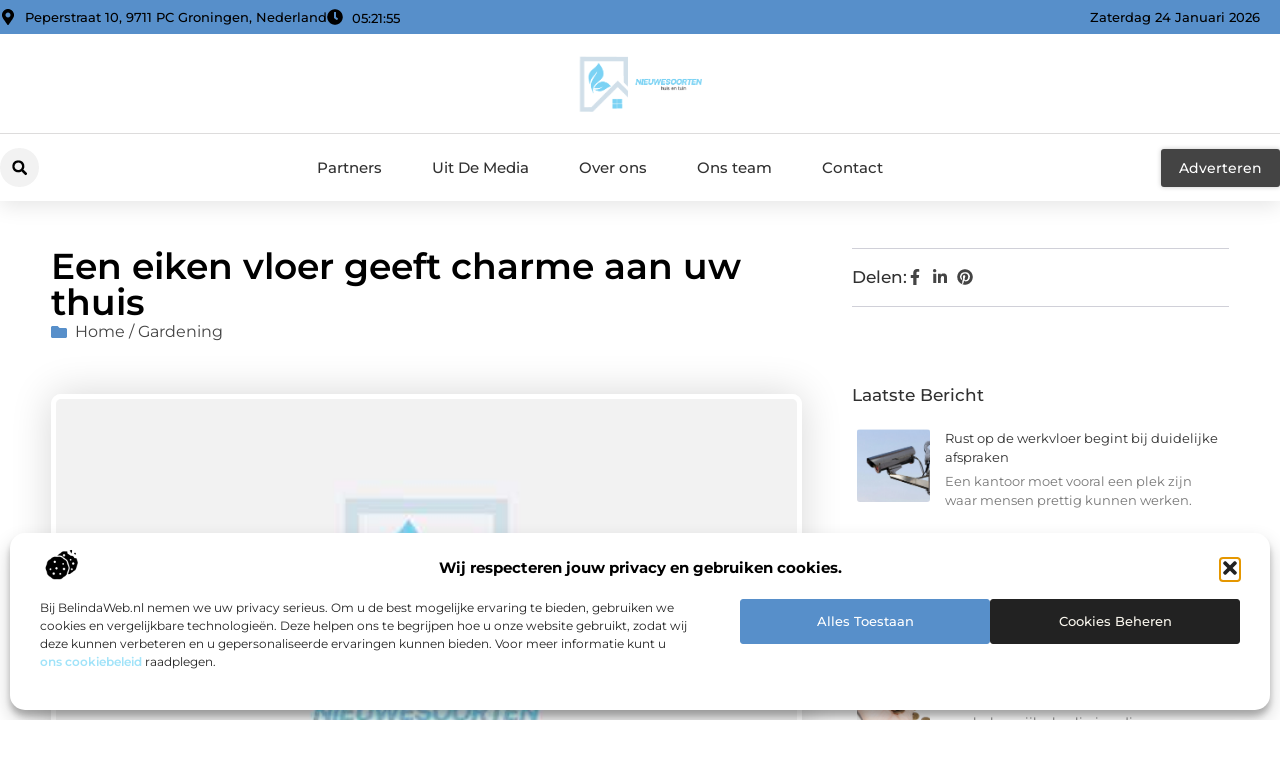

--- FILE ---
content_type: text/html; charset=UTF-8
request_url: https://www.nieuwesoorten.nl/een-eiken-vloer-geeft-charme-aan-uw-thuis/
body_size: 35464
content:
<!doctype html>
<html lang="nl-NL" prefix="og: https://ogp.me/ns#">
<head>
	<meta charset="UTF-8">
	<meta name="viewport" content="width=device-width, initial-scale=1">
	<link rel="profile" href="https://gmpg.org/xfn/11">
		<style>img:is([sizes="auto" i], [sizes^="auto," i]) { contain-intrinsic-size: 3000px 1500px }</style>
	
<!-- Search Engine Optimization door Rank Math - https://rankmath.com/ -->
<title>Een eiken vloer geeft charme aan uw thuis &bull; Nieuwesoorten</title>
<meta name="description" content="Een eiken vloer (klik hier voor de website) roept bij menigeen een warm, behaaglijk en gezellig gevoel op. Vast komt er een beeld bij u boven van een open"/>
<meta name="robots" content="follow, index, max-snippet:-1, max-video-preview:-1, max-image-preview:large"/>
<link rel="canonical" href="https://www.nieuwesoorten.nl/een-eiken-vloer-geeft-charme-aan-uw-thuis/" />
<meta property="og:locale" content="nl_NL" />
<meta property="og:type" content="article" />
<meta property="og:title" content="Een eiken vloer geeft charme aan uw thuis &bull; Nieuwesoorten" />
<meta property="og:description" content="Een eiken vloer (klik hier voor de website) roept bij menigeen een warm, behaaglijk en gezellig gevoel op. Vast komt er een beeld bij u boven van een open" />
<meta property="og:url" content="https://www.nieuwesoorten.nl/een-eiken-vloer-geeft-charme-aan-uw-thuis/" />
<meta property="og:site_name" content="Nieuwesoorten" />
<meta property="article:section" content="Home / Gardening" />
<meta property="og:image" content="https://www.nieuwesoorten.nl/wp-content/uploads/2021/10/2.nieuwesoorten.nl-512x512-px.jpg" />
<meta property="og:image:secure_url" content="https://www.nieuwesoorten.nl/wp-content/uploads/2021/10/2.nieuwesoorten.nl-512x512-px.jpg" />
<meta property="og:image:width" content="512" />
<meta property="og:image:height" content="512" />
<meta property="og:image:alt" content="Een eiken vloer geeft charme aan uw thuis" />
<meta property="og:image:type" content="image/jpeg" />
<meta property="article:published_time" content="2017-07-24T14:16:39+00:00" />
<meta name="twitter:card" content="summary_large_image" />
<meta name="twitter:title" content="Een eiken vloer geeft charme aan uw thuis &bull; Nieuwesoorten" />
<meta name="twitter:description" content="Een eiken vloer (klik hier voor de website) roept bij menigeen een warm, behaaglijk en gezellig gevoel op. Vast komt er een beeld bij u boven van een open" />
<meta name="twitter:image" content="https://www.nieuwesoorten.nl/wp-content/uploads/2021/10/2.nieuwesoorten.nl-512x512-px.jpg" />
<script type="application/ld+json" class="rank-math-schema">{"@context":"https://schema.org","@graph":[{"@type":"Organization","@id":"https://www.nieuwesoorten.nl/#organization","name":"nieuwesoorten","url":"https://www.nieuwesoorten.nl","logo":{"@type":"ImageObject","@id":"https://www.nieuwesoorten.nl/#logo","url":"https://www.nieuwesoorten.nl/wp-content/uploads/2021/10/cropped-1.nieuwesoorten.nl-Logo-355x159px.png","contentUrl":"https://www.nieuwesoorten.nl/wp-content/uploads/2021/10/cropped-1.nieuwesoorten.nl-Logo-355x159px.png","caption":"Nieuwesoorten","inLanguage":"nl-NL","width":"325","height":"159"}},{"@type":"WebSite","@id":"https://www.nieuwesoorten.nl/#website","url":"https://www.nieuwesoorten.nl","name":"Nieuwesoorten","alternateName":"nieuwesoorten.nl","publisher":{"@id":"https://www.nieuwesoorten.nl/#organization"},"inLanguage":"nl-NL"},{"@type":"ImageObject","@id":"https://www.nieuwesoorten.nl/wp-content/uploads/2021/10/2.nieuwesoorten.nl-512x512-px.jpg","url":"https://www.nieuwesoorten.nl/wp-content/uploads/2021/10/2.nieuwesoorten.nl-512x512-px.jpg","width":"512","height":"512","inLanguage":"nl-NL"},{"@type":"BreadcrumbList","@id":"https://www.nieuwesoorten.nl/een-eiken-vloer-geeft-charme-aan-uw-thuis/#breadcrumb","itemListElement":[{"@type":"ListItem","position":"1","item":{"@id":"https://www.nieuwesoorten.nl/","name":"Home"}},{"@type":"ListItem","position":"2","item":{"@id":"https://www.nieuwesoorten.nl/een-eiken-vloer-geeft-charme-aan-uw-thuis/","name":"Een eiken vloer geeft charme aan uw thuis"}}]},{"@type":"WebPage","@id":"https://www.nieuwesoorten.nl/een-eiken-vloer-geeft-charme-aan-uw-thuis/#webpage","url":"https://www.nieuwesoorten.nl/een-eiken-vloer-geeft-charme-aan-uw-thuis/","name":"Een eiken vloer geeft charme aan uw thuis &bull; Nieuwesoorten","datePublished":"2017-07-24T14:16:39+00:00","dateModified":"2017-07-24T14:16:39+00:00","isPartOf":{"@id":"https://www.nieuwesoorten.nl/#website"},"primaryImageOfPage":{"@id":"https://www.nieuwesoorten.nl/wp-content/uploads/2021/10/2.nieuwesoorten.nl-512x512-px.jpg"},"inLanguage":"nl-NL","breadcrumb":{"@id":"https://www.nieuwesoorten.nl/een-eiken-vloer-geeft-charme-aan-uw-thuis/#breadcrumb"}},{"@type":"Person","@id":"https://www.nieuwesoorten.nl/een-eiken-vloer-geeft-charme-aan-uw-thuis/#author","image":{"@type":"ImageObject","@id":"https://secure.gravatar.com/avatar/?s=96&amp;d=mm&amp;r=g","url":"https://secure.gravatar.com/avatar/?s=96&amp;d=mm&amp;r=g","inLanguage":"nl-NL"},"worksFor":{"@id":"https://www.nieuwesoorten.nl/#organization"}},{"@type":"BlogPosting","headline":"Een eiken vloer geeft charme aan uw thuis &bull; Nieuwesoorten","datePublished":"2017-07-24T14:16:39+00:00","dateModified":"2017-07-24T14:16:39+00:00","author":{"@id":"https://www.nieuwesoorten.nl/een-eiken-vloer-geeft-charme-aan-uw-thuis/#author"},"publisher":{"@id":"https://www.nieuwesoorten.nl/#organization"},"description":"Een eiken vloer (klik hier voor de website) roept bij menigeen een warm, behaaglijk en gezellig gevoel op. Vast komt er een beeld bij u boven van een open","name":"Een eiken vloer geeft charme aan uw thuis &bull; Nieuwesoorten","@id":"https://www.nieuwesoorten.nl/een-eiken-vloer-geeft-charme-aan-uw-thuis/#richSnippet","isPartOf":{"@id":"https://www.nieuwesoorten.nl/een-eiken-vloer-geeft-charme-aan-uw-thuis/#webpage"},"image":{"@id":"https://www.nieuwesoorten.nl/wp-content/uploads/2021/10/2.nieuwesoorten.nl-512x512-px.jpg"},"inLanguage":"nl-NL","mainEntityOfPage":{"@id":"https://www.nieuwesoorten.nl/een-eiken-vloer-geeft-charme-aan-uw-thuis/#webpage"}}]}</script>
<!-- /Rank Math WordPress SEO plugin -->

<script>
window._wpemojiSettings = {"baseUrl":"https:\/\/s.w.org\/images\/core\/emoji\/15.0.3\/72x72\/","ext":".png","svgUrl":"https:\/\/s.w.org\/images\/core\/emoji\/15.0.3\/svg\/","svgExt":".svg","source":{"concatemoji":"https:\/\/www.nieuwesoorten.nl\/wp-includes\/js\/wp-emoji-release.min.js?ver=6.7.4"}};
/*! This file is auto-generated */
!function(i,n){var o,s,e;function c(e){try{var t={supportTests:e,timestamp:(new Date).valueOf()};sessionStorage.setItem(o,JSON.stringify(t))}catch(e){}}function p(e,t,n){e.clearRect(0,0,e.canvas.width,e.canvas.height),e.fillText(t,0,0);var t=new Uint32Array(e.getImageData(0,0,e.canvas.width,e.canvas.height).data),r=(e.clearRect(0,0,e.canvas.width,e.canvas.height),e.fillText(n,0,0),new Uint32Array(e.getImageData(0,0,e.canvas.width,e.canvas.height).data));return t.every(function(e,t){return e===r[t]})}function u(e,t,n){switch(t){case"flag":return n(e,"\ud83c\udff3\ufe0f\u200d\u26a7\ufe0f","\ud83c\udff3\ufe0f\u200b\u26a7\ufe0f")?!1:!n(e,"\ud83c\uddfa\ud83c\uddf3","\ud83c\uddfa\u200b\ud83c\uddf3")&&!n(e,"\ud83c\udff4\udb40\udc67\udb40\udc62\udb40\udc65\udb40\udc6e\udb40\udc67\udb40\udc7f","\ud83c\udff4\u200b\udb40\udc67\u200b\udb40\udc62\u200b\udb40\udc65\u200b\udb40\udc6e\u200b\udb40\udc67\u200b\udb40\udc7f");case"emoji":return!n(e,"\ud83d\udc26\u200d\u2b1b","\ud83d\udc26\u200b\u2b1b")}return!1}function f(e,t,n){var r="undefined"!=typeof WorkerGlobalScope&&self instanceof WorkerGlobalScope?new OffscreenCanvas(300,150):i.createElement("canvas"),a=r.getContext("2d",{willReadFrequently:!0}),o=(a.textBaseline="top",a.font="600 32px Arial",{});return e.forEach(function(e){o[e]=t(a,e,n)}),o}function t(e){var t=i.createElement("script");t.src=e,t.defer=!0,i.head.appendChild(t)}"undefined"!=typeof Promise&&(o="wpEmojiSettingsSupports",s=["flag","emoji"],n.supports={everything:!0,everythingExceptFlag:!0},e=new Promise(function(e){i.addEventListener("DOMContentLoaded",e,{once:!0})}),new Promise(function(t){var n=function(){try{var e=JSON.parse(sessionStorage.getItem(o));if("object"==typeof e&&"number"==typeof e.timestamp&&(new Date).valueOf()<e.timestamp+604800&&"object"==typeof e.supportTests)return e.supportTests}catch(e){}return null}();if(!n){if("undefined"!=typeof Worker&&"undefined"!=typeof OffscreenCanvas&&"undefined"!=typeof URL&&URL.createObjectURL&&"undefined"!=typeof Blob)try{var e="postMessage("+f.toString()+"("+[JSON.stringify(s),u.toString(),p.toString()].join(",")+"));",r=new Blob([e],{type:"text/javascript"}),a=new Worker(URL.createObjectURL(r),{name:"wpTestEmojiSupports"});return void(a.onmessage=function(e){c(n=e.data),a.terminate(),t(n)})}catch(e){}c(n=f(s,u,p))}t(n)}).then(function(e){for(var t in e)n.supports[t]=e[t],n.supports.everything=n.supports.everything&&n.supports[t],"flag"!==t&&(n.supports.everythingExceptFlag=n.supports.everythingExceptFlag&&n.supports[t]);n.supports.everythingExceptFlag=n.supports.everythingExceptFlag&&!n.supports.flag,n.DOMReady=!1,n.readyCallback=function(){n.DOMReady=!0}}).then(function(){return e}).then(function(){var e;n.supports.everything||(n.readyCallback(),(e=n.source||{}).concatemoji?t(e.concatemoji):e.wpemoji&&e.twemoji&&(t(e.twemoji),t(e.wpemoji)))}))}((window,document),window._wpemojiSettings);
</script>
<link rel='stylesheet' id='colorboxstyle-css' href='https://www.nieuwesoorten.nl/wp-content/plugins/link-library/colorbox/colorbox.css?ver=6.7.4' media='all' />
<style id='wp-emoji-styles-inline-css'>

	img.wp-smiley, img.emoji {
		display: inline !important;
		border: none !important;
		box-shadow: none !important;
		height: 1em !important;
		width: 1em !important;
		margin: 0 0.07em !important;
		vertical-align: -0.1em !important;
		background: none !important;
		padding: 0 !important;
	}
</style>
<link rel='stylesheet' id='wp-block-library-css' href='https://www.nieuwesoorten.nl/wp-includes/css/dist/block-library/style.min.css?ver=6.7.4' media='all' />
<style id='global-styles-inline-css'>
:root{--wp--preset--aspect-ratio--square: 1;--wp--preset--aspect-ratio--4-3: 4/3;--wp--preset--aspect-ratio--3-4: 3/4;--wp--preset--aspect-ratio--3-2: 3/2;--wp--preset--aspect-ratio--2-3: 2/3;--wp--preset--aspect-ratio--16-9: 16/9;--wp--preset--aspect-ratio--9-16: 9/16;--wp--preset--color--black: #000000;--wp--preset--color--cyan-bluish-gray: #abb8c3;--wp--preset--color--white: #ffffff;--wp--preset--color--pale-pink: #f78da7;--wp--preset--color--vivid-red: #cf2e2e;--wp--preset--color--luminous-vivid-orange: #ff6900;--wp--preset--color--luminous-vivid-amber: #fcb900;--wp--preset--color--light-green-cyan: #7bdcb5;--wp--preset--color--vivid-green-cyan: #00d084;--wp--preset--color--pale-cyan-blue: #8ed1fc;--wp--preset--color--vivid-cyan-blue: #0693e3;--wp--preset--color--vivid-purple: #9b51e0;--wp--preset--gradient--vivid-cyan-blue-to-vivid-purple: linear-gradient(135deg,rgba(6,147,227,1) 0%,rgb(155,81,224) 100%);--wp--preset--gradient--light-green-cyan-to-vivid-green-cyan: linear-gradient(135deg,rgb(122,220,180) 0%,rgb(0,208,130) 100%);--wp--preset--gradient--luminous-vivid-amber-to-luminous-vivid-orange: linear-gradient(135deg,rgba(252,185,0,1) 0%,rgba(255,105,0,1) 100%);--wp--preset--gradient--luminous-vivid-orange-to-vivid-red: linear-gradient(135deg,rgba(255,105,0,1) 0%,rgb(207,46,46) 100%);--wp--preset--gradient--very-light-gray-to-cyan-bluish-gray: linear-gradient(135deg,rgb(238,238,238) 0%,rgb(169,184,195) 100%);--wp--preset--gradient--cool-to-warm-spectrum: linear-gradient(135deg,rgb(74,234,220) 0%,rgb(151,120,209) 20%,rgb(207,42,186) 40%,rgb(238,44,130) 60%,rgb(251,105,98) 80%,rgb(254,248,76) 100%);--wp--preset--gradient--blush-light-purple: linear-gradient(135deg,rgb(255,206,236) 0%,rgb(152,150,240) 100%);--wp--preset--gradient--blush-bordeaux: linear-gradient(135deg,rgb(254,205,165) 0%,rgb(254,45,45) 50%,rgb(107,0,62) 100%);--wp--preset--gradient--luminous-dusk: linear-gradient(135deg,rgb(255,203,112) 0%,rgb(199,81,192) 50%,rgb(65,88,208) 100%);--wp--preset--gradient--pale-ocean: linear-gradient(135deg,rgb(255,245,203) 0%,rgb(182,227,212) 50%,rgb(51,167,181) 100%);--wp--preset--gradient--electric-grass: linear-gradient(135deg,rgb(202,248,128) 0%,rgb(113,206,126) 100%);--wp--preset--gradient--midnight: linear-gradient(135deg,rgb(2,3,129) 0%,rgb(40,116,252) 100%);--wp--preset--font-size--small: 13px;--wp--preset--font-size--medium: 20px;--wp--preset--font-size--large: 36px;--wp--preset--font-size--x-large: 42px;--wp--preset--spacing--20: 0.44rem;--wp--preset--spacing--30: 0.67rem;--wp--preset--spacing--40: 1rem;--wp--preset--spacing--50: 1.5rem;--wp--preset--spacing--60: 2.25rem;--wp--preset--spacing--70: 3.38rem;--wp--preset--spacing--80: 5.06rem;--wp--preset--shadow--natural: 6px 6px 9px rgba(0, 0, 0, 0.2);--wp--preset--shadow--deep: 12px 12px 50px rgba(0, 0, 0, 0.4);--wp--preset--shadow--sharp: 6px 6px 0px rgba(0, 0, 0, 0.2);--wp--preset--shadow--outlined: 6px 6px 0px -3px rgba(255, 255, 255, 1), 6px 6px rgba(0, 0, 0, 1);--wp--preset--shadow--crisp: 6px 6px 0px rgba(0, 0, 0, 1);}:root { --wp--style--global--content-size: 800px;--wp--style--global--wide-size: 1200px; }:where(body) { margin: 0; }.wp-site-blocks > .alignleft { float: left; margin-right: 2em; }.wp-site-blocks > .alignright { float: right; margin-left: 2em; }.wp-site-blocks > .aligncenter { justify-content: center; margin-left: auto; margin-right: auto; }:where(.wp-site-blocks) > * { margin-block-start: 24px; margin-block-end: 0; }:where(.wp-site-blocks) > :first-child { margin-block-start: 0; }:where(.wp-site-blocks) > :last-child { margin-block-end: 0; }:root { --wp--style--block-gap: 24px; }:root :where(.is-layout-flow) > :first-child{margin-block-start: 0;}:root :where(.is-layout-flow) > :last-child{margin-block-end: 0;}:root :where(.is-layout-flow) > *{margin-block-start: 24px;margin-block-end: 0;}:root :where(.is-layout-constrained) > :first-child{margin-block-start: 0;}:root :where(.is-layout-constrained) > :last-child{margin-block-end: 0;}:root :where(.is-layout-constrained) > *{margin-block-start: 24px;margin-block-end: 0;}:root :where(.is-layout-flex){gap: 24px;}:root :where(.is-layout-grid){gap: 24px;}.is-layout-flow > .alignleft{float: left;margin-inline-start: 0;margin-inline-end: 2em;}.is-layout-flow > .alignright{float: right;margin-inline-start: 2em;margin-inline-end: 0;}.is-layout-flow > .aligncenter{margin-left: auto !important;margin-right: auto !important;}.is-layout-constrained > .alignleft{float: left;margin-inline-start: 0;margin-inline-end: 2em;}.is-layout-constrained > .alignright{float: right;margin-inline-start: 2em;margin-inline-end: 0;}.is-layout-constrained > .aligncenter{margin-left: auto !important;margin-right: auto !important;}.is-layout-constrained > :where(:not(.alignleft):not(.alignright):not(.alignfull)){max-width: var(--wp--style--global--content-size);margin-left: auto !important;margin-right: auto !important;}.is-layout-constrained > .alignwide{max-width: var(--wp--style--global--wide-size);}body .is-layout-flex{display: flex;}.is-layout-flex{flex-wrap: wrap;align-items: center;}.is-layout-flex > :is(*, div){margin: 0;}body .is-layout-grid{display: grid;}.is-layout-grid > :is(*, div){margin: 0;}body{padding-top: 0px;padding-right: 0px;padding-bottom: 0px;padding-left: 0px;}a:where(:not(.wp-element-button)){text-decoration: underline;}:root :where(.wp-element-button, .wp-block-button__link){background-color: #32373c;border-width: 0;color: #fff;font-family: inherit;font-size: inherit;line-height: inherit;padding: calc(0.667em + 2px) calc(1.333em + 2px);text-decoration: none;}.has-black-color{color: var(--wp--preset--color--black) !important;}.has-cyan-bluish-gray-color{color: var(--wp--preset--color--cyan-bluish-gray) !important;}.has-white-color{color: var(--wp--preset--color--white) !important;}.has-pale-pink-color{color: var(--wp--preset--color--pale-pink) !important;}.has-vivid-red-color{color: var(--wp--preset--color--vivid-red) !important;}.has-luminous-vivid-orange-color{color: var(--wp--preset--color--luminous-vivid-orange) !important;}.has-luminous-vivid-amber-color{color: var(--wp--preset--color--luminous-vivid-amber) !important;}.has-light-green-cyan-color{color: var(--wp--preset--color--light-green-cyan) !important;}.has-vivid-green-cyan-color{color: var(--wp--preset--color--vivid-green-cyan) !important;}.has-pale-cyan-blue-color{color: var(--wp--preset--color--pale-cyan-blue) !important;}.has-vivid-cyan-blue-color{color: var(--wp--preset--color--vivid-cyan-blue) !important;}.has-vivid-purple-color{color: var(--wp--preset--color--vivid-purple) !important;}.has-black-background-color{background-color: var(--wp--preset--color--black) !important;}.has-cyan-bluish-gray-background-color{background-color: var(--wp--preset--color--cyan-bluish-gray) !important;}.has-white-background-color{background-color: var(--wp--preset--color--white) !important;}.has-pale-pink-background-color{background-color: var(--wp--preset--color--pale-pink) !important;}.has-vivid-red-background-color{background-color: var(--wp--preset--color--vivid-red) !important;}.has-luminous-vivid-orange-background-color{background-color: var(--wp--preset--color--luminous-vivid-orange) !important;}.has-luminous-vivid-amber-background-color{background-color: var(--wp--preset--color--luminous-vivid-amber) !important;}.has-light-green-cyan-background-color{background-color: var(--wp--preset--color--light-green-cyan) !important;}.has-vivid-green-cyan-background-color{background-color: var(--wp--preset--color--vivid-green-cyan) !important;}.has-pale-cyan-blue-background-color{background-color: var(--wp--preset--color--pale-cyan-blue) !important;}.has-vivid-cyan-blue-background-color{background-color: var(--wp--preset--color--vivid-cyan-blue) !important;}.has-vivid-purple-background-color{background-color: var(--wp--preset--color--vivid-purple) !important;}.has-black-border-color{border-color: var(--wp--preset--color--black) !important;}.has-cyan-bluish-gray-border-color{border-color: var(--wp--preset--color--cyan-bluish-gray) !important;}.has-white-border-color{border-color: var(--wp--preset--color--white) !important;}.has-pale-pink-border-color{border-color: var(--wp--preset--color--pale-pink) !important;}.has-vivid-red-border-color{border-color: var(--wp--preset--color--vivid-red) !important;}.has-luminous-vivid-orange-border-color{border-color: var(--wp--preset--color--luminous-vivid-orange) !important;}.has-luminous-vivid-amber-border-color{border-color: var(--wp--preset--color--luminous-vivid-amber) !important;}.has-light-green-cyan-border-color{border-color: var(--wp--preset--color--light-green-cyan) !important;}.has-vivid-green-cyan-border-color{border-color: var(--wp--preset--color--vivid-green-cyan) !important;}.has-pale-cyan-blue-border-color{border-color: var(--wp--preset--color--pale-cyan-blue) !important;}.has-vivid-cyan-blue-border-color{border-color: var(--wp--preset--color--vivid-cyan-blue) !important;}.has-vivid-purple-border-color{border-color: var(--wp--preset--color--vivid-purple) !important;}.has-vivid-cyan-blue-to-vivid-purple-gradient-background{background: var(--wp--preset--gradient--vivid-cyan-blue-to-vivid-purple) !important;}.has-light-green-cyan-to-vivid-green-cyan-gradient-background{background: var(--wp--preset--gradient--light-green-cyan-to-vivid-green-cyan) !important;}.has-luminous-vivid-amber-to-luminous-vivid-orange-gradient-background{background: var(--wp--preset--gradient--luminous-vivid-amber-to-luminous-vivid-orange) !important;}.has-luminous-vivid-orange-to-vivid-red-gradient-background{background: var(--wp--preset--gradient--luminous-vivid-orange-to-vivid-red) !important;}.has-very-light-gray-to-cyan-bluish-gray-gradient-background{background: var(--wp--preset--gradient--very-light-gray-to-cyan-bluish-gray) !important;}.has-cool-to-warm-spectrum-gradient-background{background: var(--wp--preset--gradient--cool-to-warm-spectrum) !important;}.has-blush-light-purple-gradient-background{background: var(--wp--preset--gradient--blush-light-purple) !important;}.has-blush-bordeaux-gradient-background{background: var(--wp--preset--gradient--blush-bordeaux) !important;}.has-luminous-dusk-gradient-background{background: var(--wp--preset--gradient--luminous-dusk) !important;}.has-pale-ocean-gradient-background{background: var(--wp--preset--gradient--pale-ocean) !important;}.has-electric-grass-gradient-background{background: var(--wp--preset--gradient--electric-grass) !important;}.has-midnight-gradient-background{background: var(--wp--preset--gradient--midnight) !important;}.has-small-font-size{font-size: var(--wp--preset--font-size--small) !important;}.has-medium-font-size{font-size: var(--wp--preset--font-size--medium) !important;}.has-large-font-size{font-size: var(--wp--preset--font-size--large) !important;}.has-x-large-font-size{font-size: var(--wp--preset--font-size--x-large) !important;}
:root :where(.wp-block-pullquote){font-size: 1.5em;line-height: 1.6;}
</style>
<link rel='stylesheet' id='thumbs_rating_styles-css' href='https://www.nieuwesoorten.nl/wp-content/plugins/link-library/upvote-downvote/css/style.css?ver=1.0.0' media='all' />
<link rel='stylesheet' id='scriptlesssocialsharing-css' href='https://www.nieuwesoorten.nl/wp-content/plugins/scriptless-social-sharing/includes/css/scriptlesssocialsharing-style.css?ver=3.3.1' media='all' />
<style id='scriptlesssocialsharing-inline-css'>
.scriptlesssocialsharing__buttons a.button { padding: 12px; flex: 1; }@media only screen and (max-width: 767px) { .scriptlesssocialsharing .sss-name { position: absolute; clip: rect(1px, 1px, 1px, 1px); height: 1px; width: 1px; border: 0; overflow: hidden; } }
</style>
<link rel='stylesheet' id='cmplz-general-css' href='https://www.nieuwesoorten.nl/wp-content/plugins/complianz-gdpr/assets/css/cookieblocker.min.css?ver=1741706570' media='all' />
<link rel='stylesheet' id='hello-elementor-css' href='https://www.nieuwesoorten.nl/wp-content/themes/hello-elementor/assets/css/reset.css?ver=3.4.4' media='all' />
<link rel='stylesheet' id='hello-elementor-theme-style-css' href='https://www.nieuwesoorten.nl/wp-content/themes/hello-elementor/assets/css/theme.css?ver=3.4.4' media='all' />
<link rel='stylesheet' id='hello-elementor-header-footer-css' href='https://www.nieuwesoorten.nl/wp-content/themes/hello-elementor/assets/css/header-footer.css?ver=3.4.4' media='all' />
<link rel='stylesheet' id='elementor-frontend-css' href='https://www.nieuwesoorten.nl/wp-content/plugins/elementor/assets/css/frontend.min.css?ver=3.34.2' media='all' />
<link rel='stylesheet' id='elementor-post-3832-css' href='https://www.nieuwesoorten.nl/wp-content/uploads/elementor/css/post-3832.css?ver=1768938345' media='all' />
<link rel='stylesheet' id='widget-icon-list-css' href='https://www.nieuwesoorten.nl/wp-content/plugins/elementor/assets/css/widget-icon-list.min.css?ver=3.34.2' media='all' />
<link rel='stylesheet' id='widget-image-css' href='https://www.nieuwesoorten.nl/wp-content/plugins/elementor/assets/css/widget-image.min.css?ver=3.34.2' media='all' />
<link rel='stylesheet' id='widget-search-form-css' href='https://www.nieuwesoorten.nl/wp-content/plugins/elementor-pro/assets/css/widget-search-form.min.css?ver=3.30.0' media='all' />
<link rel='stylesheet' id='widget-nav-menu-css' href='https://www.nieuwesoorten.nl/wp-content/plugins/elementor-pro/assets/css/widget-nav-menu.min.css?ver=3.30.0' media='all' />
<link rel='stylesheet' id='e-animation-shrink-css' href='https://www.nieuwesoorten.nl/wp-content/plugins/elementor/assets/lib/animations/styles/e-animation-shrink.min.css?ver=3.34.2' media='all' />
<link rel='stylesheet' id='e-animation-fadeIn-css' href='https://www.nieuwesoorten.nl/wp-content/plugins/elementor/assets/lib/animations/styles/fadeIn.min.css?ver=3.34.2' media='all' />
<link rel='stylesheet' id='e-motion-fx-css' href='https://www.nieuwesoorten.nl/wp-content/plugins/elementor-pro/assets/css/modules/motion-fx.min.css?ver=3.30.0' media='all' />
<link rel='stylesheet' id='e-sticky-css' href='https://www.nieuwesoorten.nl/wp-content/plugins/elementor-pro/assets/css/modules/sticky.min.css?ver=3.30.0' media='all' />
<link rel='stylesheet' id='widget-heading-css' href='https://www.nieuwesoorten.nl/wp-content/plugins/elementor/assets/css/widget-heading.min.css?ver=3.34.2' media='all' />
<link rel='stylesheet' id='swiper-css' href='https://www.nieuwesoorten.nl/wp-content/plugins/elementor/assets/lib/swiper/v8/css/swiper.min.css?ver=8.4.5' media='all' />
<link rel='stylesheet' id='e-swiper-css' href='https://www.nieuwesoorten.nl/wp-content/plugins/elementor/assets/css/conditionals/e-swiper.min.css?ver=3.34.2' media='all' />
<link rel='stylesheet' id='widget-post-info-css' href='https://www.nieuwesoorten.nl/wp-content/plugins/elementor-pro/assets/css/widget-post-info.min.css?ver=3.30.0' media='all' />
<link rel='stylesheet' id='widget-table-of-contents-css' href='https://www.nieuwesoorten.nl/wp-content/plugins/elementor-pro/assets/css/widget-table-of-contents.min.css?ver=3.30.0' media='all' />
<link rel='stylesheet' id='widget-posts-css' href='https://www.nieuwesoorten.nl/wp-content/plugins/elementor-pro/assets/css/widget-posts.min.css?ver=3.30.0' media='all' />
<link rel='stylesheet' id='widget-icon-box-css' href='https://www.nieuwesoorten.nl/wp-content/plugins/elementor/assets/css/widget-icon-box.min.css?ver=3.34.2' media='all' />
<link rel='stylesheet' id='e-animation-grow-css' href='https://www.nieuwesoorten.nl/wp-content/plugins/elementor/assets/lib/animations/styles/e-animation-grow.min.css?ver=3.34.2' media='all' />
<link rel='stylesheet' id='widget-post-navigation-css' href='https://www.nieuwesoorten.nl/wp-content/plugins/elementor-pro/assets/css/widget-post-navigation.min.css?ver=3.30.0' media='all' />
<link rel='stylesheet' id='widget-loop-common-css' href='https://www.nieuwesoorten.nl/wp-content/plugins/elementor-pro/assets/css/widget-loop-common.min.css?ver=3.30.0' media='all' />
<link rel='stylesheet' id='widget-loop-grid-css' href='https://www.nieuwesoorten.nl/wp-content/plugins/elementor-pro/assets/css/widget-loop-grid.min.css?ver=3.30.0' media='all' />
<link rel='stylesheet' id='elementor-post-4120-css' href='https://www.nieuwesoorten.nl/wp-content/uploads/elementor/css/post-4120.css?ver=1768938348' media='all' />
<link rel='stylesheet' id='elementor-post-4117-css' href='https://www.nieuwesoorten.nl/wp-content/uploads/elementor/css/post-4117.css?ver=1768938349' media='all' />
<link rel='stylesheet' id='elementor-post-4113-css' href='https://www.nieuwesoorten.nl/wp-content/uploads/elementor/css/post-4113.css?ver=1768938352' media='all' />
<link rel='stylesheet' id='elementor-gf-local-montserrat-css' href='https://www.nieuwesoorten.nl/wp-content/uploads/elementor/google-fonts/css/montserrat.css?ver=1745550086' media='all' />
<script src="https://www.nieuwesoorten.nl/wp-includes/js/jquery/jquery.min.js?ver=3.7.1" id="jquery-core-js"></script>
<script src="https://www.nieuwesoorten.nl/wp-includes/js/jquery/jquery-migrate.min.js?ver=3.4.1" id="jquery-migrate-js"></script>
<script src="https://www.nieuwesoorten.nl/wp-content/plugins/link-library/colorbox/jquery.colorbox-min.js?ver=1.3.9" id="colorbox-js"></script>
<script id="thumbs_rating_scripts-js-extra">
var thumbs_rating_ajax = {"ajax_url":"https:\/\/www.nieuwesoorten.nl\/wp-admin\/admin-ajax.php","nonce":"9eb4b068c1"};
</script>
<script src="https://www.nieuwesoorten.nl/wp-content/plugins/link-library/upvote-downvote/js/general.js?ver=4.0.1" id="thumbs_rating_scripts-js"></script>
<link rel="https://api.w.org/" href="https://www.nieuwesoorten.nl/wp-json/" /><link rel="alternate" title="JSON" type="application/json" href="https://www.nieuwesoorten.nl/wp-json/wp/v2/posts/121" /><link rel="EditURI" type="application/rsd+xml" title="RSD" href="https://www.nieuwesoorten.nl/xmlrpc.php?rsd" />
<meta name="generator" content="WordPress 6.7.4" />
<link rel='shortlink' href='https://www.nieuwesoorten.nl/?p=121' />
<link rel="alternate" title="oEmbed (JSON)" type="application/json+oembed" href="https://www.nieuwesoorten.nl/wp-json/oembed/1.0/embed?url=https%3A%2F%2Fwww.nieuwesoorten.nl%2Feen-eiken-vloer-geeft-charme-aan-uw-thuis%2F" />
<link rel="alternate" title="oEmbed (XML)" type="text/xml+oembed" href="https://www.nieuwesoorten.nl/wp-json/oembed/1.0/embed?url=https%3A%2F%2Fwww.nieuwesoorten.nl%2Feen-eiken-vloer-geeft-charme-aan-uw-thuis%2F&#038;format=xml" />
<script type="text/javascript">//<![CDATA[
  function external_links_in_new_windows_loop() {
    if (!document.links) {
      document.links = document.getElementsByTagName('a');
    }
    var change_link = false;
    var force = '';
    var ignore = '';

    for (var t=0; t<document.links.length; t++) {
      var all_links = document.links[t];
      change_link = false;
      
      if(document.links[t].hasAttribute('onClick') == false) {
        // forced if the address starts with http (or also https), but does not link to the current domain
        if(all_links.href.search(/^http/) != -1 && all_links.href.search('www.nieuwesoorten.nl') == -1 && all_links.href.search(/^#/) == -1) {
          // console.log('Changed ' + all_links.href);
          change_link = true;
        }
          
        if(force != '' && all_links.href.search(force) != -1) {
          // forced
          // console.log('force ' + all_links.href);
          change_link = true;
        }
        
        if(ignore != '' && all_links.href.search(ignore) != -1) {
          // console.log('ignore ' + all_links.href);
          // ignored
          change_link = false;
        }

        if(change_link == true) {
          // console.log('Changed ' + all_links.href);
          document.links[t].setAttribute('onClick', 'javascript:window.open(\'' + all_links.href.replace(/'/g, '') + '\', \'_blank\', \'noopener\'); return false;');
          document.links[t].removeAttribute('target');
        }
      }
    }
  }
  
  // Load
  function external_links_in_new_windows_load(func)
  {  
    var oldonload = window.onload;
    if (typeof window.onload != 'function'){
      window.onload = func;
    } else {
      window.onload = function(){
        oldonload();
        func();
      }
    }
  }

  external_links_in_new_windows_load(external_links_in_new_windows_loop);
  //]]></script>

			<style>.cmplz-hidden {
					display: none !important;
				}</style><meta name="generator" content="Elementor 3.34.2; features: e_font_icon_svg, additional_custom_breakpoints; settings: css_print_method-external, google_font-enabled, font_display-swap">
			<style>
				.e-con.e-parent:nth-of-type(n+4):not(.e-lazyloaded):not(.e-no-lazyload),
				.e-con.e-parent:nth-of-type(n+4):not(.e-lazyloaded):not(.e-no-lazyload) * {
					background-image: none !important;
				}
				@media screen and (max-height: 1024px) {
					.e-con.e-parent:nth-of-type(n+3):not(.e-lazyloaded):not(.e-no-lazyload),
					.e-con.e-parent:nth-of-type(n+3):not(.e-lazyloaded):not(.e-no-lazyload) * {
						background-image: none !important;
					}
				}
				@media screen and (max-height: 640px) {
					.e-con.e-parent:nth-of-type(n+2):not(.e-lazyloaded):not(.e-no-lazyload),
					.e-con.e-parent:nth-of-type(n+2):not(.e-lazyloaded):not(.e-no-lazyload) * {
						background-image: none !important;
					}
				}
			</style>
			<link rel="icon" href="https://www.nieuwesoorten.nl/wp-content/uploads/2021/10/cropped-0.nieuwesoorten.nl-icon-150x150-px-32x32.png" sizes="32x32" />
<link rel="icon" href="https://www.nieuwesoorten.nl/wp-content/uploads/2021/10/cropped-0.nieuwesoorten.nl-icon-150x150-px-192x192.png" sizes="192x192" />
<link rel="apple-touch-icon" href="https://www.nieuwesoorten.nl/wp-content/uploads/2021/10/cropped-0.nieuwesoorten.nl-icon-150x150-px-180x180.png" />
<meta name="msapplication-TileImage" content="https://www.nieuwesoorten.nl/wp-content/uploads/2021/10/cropped-0.nieuwesoorten.nl-icon-150x150-px-270x270.png" />
</head>
<body data-rsssl=1 data-cmplz=1 class="post-template-default single single-post postid-121 single-format-standard wp-custom-logo wp-embed-responsive hello-elementor-default elementor-default elementor-template-full-width elementor-kit-3832 elementor-page-4113">


<a class="skip-link screen-reader-text" href="#content">Ga naar de inhoud</a>

		<header data-elementor-type="header" data-elementor-id="4120" class="elementor elementor-4120 elementor-location-header" data-elementor-post-type="elementor_library">
			<header class="elementor-element elementor-element-148b6175 e-con-full top e-flex e-con e-parent" data-id="148b6175" data-element_type="container" data-settings="{&quot;sticky&quot;:&quot;top&quot;,&quot;background_background&quot;:&quot;classic&quot;,&quot;sticky_on&quot;:[&quot;desktop&quot;,&quot;tablet&quot;,&quot;mobile&quot;],&quot;sticky_offset&quot;:0,&quot;sticky_effects_offset&quot;:0,&quot;sticky_anchor_link_offset&quot;:0}">
		<div class="elementor-element elementor-element-4bb111f7 e-flex e-con-boxed e-con e-child" data-id="4bb111f7" data-element_type="container" data-settings="{&quot;background_background&quot;:&quot;classic&quot;}">
					<div class="e-con-inner">
		<div class="elementor-element elementor-element-4a7f21e6 e-con-full e-flex e-con e-child" data-id="4a7f21e6" data-element_type="container">
				<div class="elementor-element elementor-element-b68e916 elementor-icon-list--layout-inline elementor-align-start elementor-mobile-align-center elementor-hidden-mobile elementor-list-item-link-full_width elementor-widget elementor-widget-icon-list" data-id="b68e916" data-element_type="widget" data-widget_type="icon-list.default">
				<div class="elementor-widget-container">
							<ul class="elementor-icon-list-items elementor-inline-items">
							<li class="elementor-icon-list-item elementor-inline-item">
											<span class="elementor-icon-list-icon">
							<svg aria-hidden="true" class="e-font-icon-svg e-fas-map-marker-alt" viewBox="0 0 384 512" xmlns="http://www.w3.org/2000/svg"><path d="M172.268 501.67C26.97 291.031 0 269.413 0 192 0 85.961 85.961 0 192 0s192 85.961 192 192c0 77.413-26.97 99.031-172.268 309.67-9.535 13.774-29.93 13.773-39.464 0zM192 272c44.183 0 80-35.817 80-80s-35.817-80-80-80-80 35.817-80 80 35.817 80 80 80z"></path></svg>						</span>
										<span class="elementor-icon-list-text">Peperstraat 10, 9711 PC Groningen, Nederland</span>
									</li>
								<li class="elementor-icon-list-item elementor-inline-item">
											<span class="elementor-icon-list-icon">
							<svg aria-hidden="true" class="e-font-icon-svg e-fas-clock" viewBox="0 0 512 512" xmlns="http://www.w3.org/2000/svg"><path d="M256,8C119,8,8,119,8,256S119,504,256,504,504,393,504,256,393,8,256,8Zm92.49,313h0l-20,25a16,16,0,0,1-22.49,2.5h0l-67-49.72a40,40,0,0,1-15-31.23V112a16,16,0,0,1,16-16h32a16,16,0,0,1,16,16V256l58,42.5A16,16,0,0,1,348.49,321Z"></path></svg>						</span>
										<span class="elementor-icon-list-text"></span>
									</li>
						</ul>
						</div>
				</div>
				<div class="elementor-element elementor-element-3cdd3b3c elementor-widget__width-auto elementor-widget elementor-widget-html" data-id="3cdd3b3c" data-element_type="widget" data-widget_type="html.default">
				<div class="elementor-widget-container">
					<div class="clock">
    <p class="time" id="current-time">Laden...</p>
  </div>

  <script>
    function updateTime() {
      const options = { timeZone: 'Europe/Amsterdam', hour: '2-digit', minute: '2-digit', second: '2-digit' };
      const formatter = new Intl.DateTimeFormat('nl-NL', options);
      const time = formatter.format(new Date());
      document.getElementById('current-time').textContent = time;
    }

    // Update tijd elke seconde
    setInterval(updateTime, 1000);
    updateTime(); // Zorgt ervoor dat de tijd meteen wordt weergegeven bij laden
  </script>				</div>
				</div>
				</div>
				<div class="elementor-element elementor-element-6095688c elementor-widget__width-auto elementor-widget-mobile__width-auto elementor-widget elementor-widget-html" data-id="6095688c" data-element_type="widget" data-widget_type="html.default">
				<div class="elementor-widget-container">
					<div id="current_date">
        <script>
            const options = {
                weekday: 'long',
                year: 'numeric',
                month: 'long',
                day: 'numeric'
            };
            document.getElementById("current_date").innerHTML = new Date().toLocaleDateString('nl-NL', options);
        </script>
</div>
				</div>
				</div>
					</div>
				</div>
		<div class="elementor-element elementor-element-49f68dcd e-flex e-con-boxed e-con e-child" data-id="49f68dcd" data-element_type="container" data-settings="{&quot;background_background&quot;:&quot;classic&quot;}">
					<div class="e-con-inner">
				<div class="elementor-element elementor-element-49587061 elementor-widget__width-initial elementor-widget elementor-widget-theme-site-logo elementor-widget-image" data-id="49587061" data-element_type="widget" data-widget_type="theme-site-logo.default">
				<div class="elementor-widget-container">
											<a href="https://www.nieuwesoorten.nl">
			<img fetchpriority="high" width="325" height="159" src="https://www.nieuwesoorten.nl/wp-content/uploads/2021/10/cropped-1.nieuwesoorten.nl-Logo-355x159px.png" class="attachment-full size-full wp-image-805" alt="" srcset="https://www.nieuwesoorten.nl/wp-content/uploads/2021/10/cropped-1.nieuwesoorten.nl-Logo-355x159px.png 325w, https://www.nieuwesoorten.nl/wp-content/uploads/2021/10/cropped-1.nieuwesoorten.nl-Logo-355x159px-300x147.png 300w" sizes="(max-width: 325px) 100vw, 325px" />				</a>
											</div>
				</div>
					</div>
				</div>
		<div class="elementor-element elementor-element-4c15ff94 e-flex e-con-boxed e-con e-child" data-id="4c15ff94" data-element_type="container" data-settings="{&quot;background_background&quot;:&quot;classic&quot;,&quot;animation&quot;:&quot;none&quot;,&quot;animation_delay&quot;:200}">
					<div class="e-con-inner">
				<div class="elementor-element elementor-element-a92e9d6 elementor-view-stacked elementor-shape-rounded elementor-hidden-desktop elementor-widget elementor-widget-icon" data-id="a92e9d6" data-element_type="widget" data-widget_type="icon.default">
				<div class="elementor-widget-container">
							<div class="elementor-icon-wrapper">
			<a class="elementor-icon" href="/adverteren/">
			<svg aria-hidden="true" class="e-font-icon-svg e-fas-edit" viewBox="0 0 576 512" xmlns="http://www.w3.org/2000/svg"><path d="M402.6 83.2l90.2 90.2c3.8 3.8 3.8 10 0 13.8L274.4 405.6l-92.8 10.3c-12.4 1.4-22.9-9.1-21.5-21.5l10.3-92.8L388.8 83.2c3.8-3.8 10-3.8 13.8 0zm162-22.9l-48.8-48.8c-15.2-15.2-39.9-15.2-55.2 0l-35.4 35.4c-3.8 3.8-3.8 10 0 13.8l90.2 90.2c3.8 3.8 10 3.8 13.8 0l35.4-35.4c15.2-15.3 15.2-40 0-55.2zM384 346.2V448H64V128h229.8c3.2 0 6.2-1.3 8.5-3.5l40-40c7.6-7.6 2.2-20.5-8.5-20.5H48C21.5 64 0 85.5 0 112v352c0 26.5 21.5 48 48 48h352c26.5 0 48-21.5 48-48V306.2c0-10.7-12.9-16-20.5-8.5l-40 40c-2.2 2.3-3.5 5.3-3.5 8.5z"></path></svg>			</a>
		</div>
						</div>
				</div>
				<div class="elementor-element elementor-element-223e6dd3 elementor-search-form--skin-full_screen elementor-widget__width-auto elementor-widget elementor-widget-search-form" data-id="223e6dd3" data-element_type="widget" data-settings="{&quot;skin&quot;:&quot;full_screen&quot;}" data-widget_type="search-form.default">
				<div class="elementor-widget-container">
							<search role="search">
			<form class="elementor-search-form" action="https://www.nieuwesoorten.nl" method="get">
												<div class="elementor-search-form__toggle" role="button" tabindex="0" aria-label="Zoeken">
					<div class="e-font-icon-svg-container"><svg aria-hidden="true" class="e-font-icon-svg e-fas-search" viewBox="0 0 512 512" xmlns="http://www.w3.org/2000/svg"><path d="M505 442.7L405.3 343c-4.5-4.5-10.6-7-17-7H372c27.6-35.3 44-79.7 44-128C416 93.1 322.9 0 208 0S0 93.1 0 208s93.1 208 208 208c48.3 0 92.7-16.4 128-44v16.3c0 6.4 2.5 12.5 7 17l99.7 99.7c9.4 9.4 24.6 9.4 33.9 0l28.3-28.3c9.4-9.4 9.4-24.6.1-34zM208 336c-70.7 0-128-57.2-128-128 0-70.7 57.2-128 128-128 70.7 0 128 57.2 128 128 0 70.7-57.2 128-128 128z"></path></svg></div>				</div>
								<div class="elementor-search-form__container">
					<label class="elementor-screen-only" for="elementor-search-form-223e6dd3">Zoeken</label>

					
					<input id="elementor-search-form-223e6dd3" placeholder="" class="elementor-search-form__input" type="search" name="s" value="">
					
					
										<div class="dialog-lightbox-close-button dialog-close-button" role="button" tabindex="0" aria-label="Sluit dit zoekvak.">
						<svg aria-hidden="true" class="e-font-icon-svg e-eicon-close" viewBox="0 0 1000 1000" xmlns="http://www.w3.org/2000/svg"><path d="M742 167L500 408 258 167C246 154 233 150 217 150 196 150 179 158 167 167 154 179 150 196 150 212 150 229 154 242 171 254L408 500 167 742C138 771 138 800 167 829 196 858 225 858 254 829L496 587 738 829C750 842 767 846 783 846 800 846 817 842 829 829 842 817 846 804 846 783 846 767 842 750 829 737L588 500 833 258C863 229 863 200 833 171 804 137 775 137 742 167Z"></path></svg>					</div>
									</div>
			</form>
		</search>
						</div>
				</div>
				<div class="elementor-element elementor-element-575ab5a5 elementor-nav-menu--stretch elementor-nav-menu__text-align-center elementor-nav-menu--dropdown-mobile elementor-widget-tablet__width-initial elementor-widget-mobile__width-initial elementor-nav-menu--toggle elementor-nav-menu--burger elementor-widget elementor-widget-nav-menu" data-id="575ab5a5" data-element_type="widget" data-settings="{&quot;full_width&quot;:&quot;stretch&quot;,&quot;layout&quot;:&quot;horizontal&quot;,&quot;submenu_icon&quot;:{&quot;value&quot;:&quot;&lt;svg class=\&quot;e-font-icon-svg e-fas-caret-down\&quot; viewBox=\&quot;0 0 320 512\&quot; xmlns=\&quot;http:\/\/www.w3.org\/2000\/svg\&quot;&gt;&lt;path d=\&quot;M31.3 192h257.3c17.8 0 26.7 21.5 14.1 34.1L174.1 354.8c-7.8 7.8-20.5 7.8-28.3 0L17.2 226.1C4.6 213.5 13.5 192 31.3 192z\&quot;&gt;&lt;\/path&gt;&lt;\/svg&gt;&quot;,&quot;library&quot;:&quot;fa-solid&quot;},&quot;toggle&quot;:&quot;burger&quot;}" data-widget_type="nav-menu.default">
				<div class="elementor-widget-container">
								<nav aria-label="Menu" class="elementor-nav-menu--main elementor-nav-menu__container elementor-nav-menu--layout-horizontal e--pointer-text e--animation-float">
				<ul id="menu-1-575ab5a5" class="elementor-nav-menu"><li class="menu-item menu-item-type-post_type menu-item-object-page menu-item-506"><a href="https://www.nieuwesoorten.nl/partners/" class="elementor-item">Partners</a></li>
<li class="menu-item menu-item-type-custom menu-item-object-custom menu-item-3499"><a href="/category/media/" class="elementor-item">Uit De Media</a></li>
<li class="menu-item menu-item-type-post_type menu-item-object-page menu-item-4186"><a href="https://www.nieuwesoorten.nl/over-ons/" class="elementor-item">Over ons</a></li>
<li class="menu-item menu-item-type-post_type menu-item-object-page menu-item-4185"><a href="https://www.nieuwesoorten.nl/ons-team/" class="elementor-item">Ons team</a></li>
<li class="menu-item menu-item-type-post_type menu-item-object-page menu-item-504"><a href="https://www.nieuwesoorten.nl/contact/" class="elementor-item">Contact</a></li>
</ul>			</nav>
					<div class="elementor-menu-toggle" role="button" tabindex="0" aria-label="Menu toggle" aria-expanded="false">
			<svg aria-hidden="true" role="presentation" class="elementor-menu-toggle__icon--open e-font-icon-svg e-eicon-menu-bar" viewBox="0 0 1000 1000" xmlns="http://www.w3.org/2000/svg"><path d="M104 333H896C929 333 958 304 958 271S929 208 896 208H104C71 208 42 237 42 271S71 333 104 333ZM104 583H896C929 583 958 554 958 521S929 458 896 458H104C71 458 42 487 42 521S71 583 104 583ZM104 833H896C929 833 958 804 958 771S929 708 896 708H104C71 708 42 737 42 771S71 833 104 833Z"></path></svg><svg aria-hidden="true" role="presentation" class="elementor-menu-toggle__icon--close e-font-icon-svg e-eicon-close" viewBox="0 0 1000 1000" xmlns="http://www.w3.org/2000/svg"><path d="M742 167L500 408 258 167C246 154 233 150 217 150 196 150 179 158 167 167 154 179 150 196 150 212 150 229 154 242 171 254L408 500 167 742C138 771 138 800 167 829 196 858 225 858 254 829L496 587 738 829C750 842 767 846 783 846 800 846 817 842 829 829 842 817 846 804 846 783 846 767 842 750 829 737L588 500 833 258C863 229 863 200 833 171 804 137 775 137 742 167Z"></path></svg>		</div>
					<nav class="elementor-nav-menu--dropdown elementor-nav-menu__container" aria-hidden="true">
				<ul id="menu-2-575ab5a5" class="elementor-nav-menu"><li class="menu-item menu-item-type-post_type menu-item-object-page menu-item-506"><a href="https://www.nieuwesoorten.nl/partners/" class="elementor-item" tabindex="-1">Partners</a></li>
<li class="menu-item menu-item-type-custom menu-item-object-custom menu-item-3499"><a href="/category/media/" class="elementor-item" tabindex="-1">Uit De Media</a></li>
<li class="menu-item menu-item-type-post_type menu-item-object-page menu-item-4186"><a href="https://www.nieuwesoorten.nl/over-ons/" class="elementor-item" tabindex="-1">Over ons</a></li>
<li class="menu-item menu-item-type-post_type menu-item-object-page menu-item-4185"><a href="https://www.nieuwesoorten.nl/ons-team/" class="elementor-item" tabindex="-1">Ons team</a></li>
<li class="menu-item menu-item-type-post_type menu-item-object-page menu-item-504"><a href="https://www.nieuwesoorten.nl/contact/" class="elementor-item" tabindex="-1">Contact</a></li>
</ul>			</nav>
						</div>
				</div>
				<div class="elementor-element elementor-element-39daaff2 elementor-align-right elementor-hidden-mobile elementor-widget__width-auto elementor-widget-tablet__width-initial elementor-hidden-tablet elementor-widget elementor-widget-button" data-id="39daaff2" data-element_type="widget" data-widget_type="button.default">
				<div class="elementor-widget-container">
									<div class="elementor-button-wrapper">
					<a class="elementor-button elementor-button-link elementor-size-sm elementor-animation-shrink" href="/adverteren/">
						<span class="elementor-button-content-wrapper">
						<span class="elementor-button-icon">
							</span>
									<span class="elementor-button-text">Adverteren</span>
					</span>
					</a>
				</div>
								</div>
				</div>
					</div>
				</div>
				<div class="elementor-element elementor-element-1b2d0482 elementor-view-stacked elementor-widget__width-auto elementor-fixed elementor-shape-circle elementor-invisible elementor-widget elementor-widget-icon" data-id="1b2d0482" data-element_type="widget" data-settings="{&quot;_position&quot;:&quot;fixed&quot;,&quot;motion_fx_motion_fx_scrolling&quot;:&quot;yes&quot;,&quot;motion_fx_opacity_effect&quot;:&quot;yes&quot;,&quot;motion_fx_opacity_range&quot;:{&quot;unit&quot;:&quot;%&quot;,&quot;size&quot;:&quot;&quot;,&quot;sizes&quot;:{&quot;start&quot;:0,&quot;end&quot;:45}},&quot;_animation&quot;:&quot;fadeIn&quot;,&quot;_animation_delay&quot;:200,&quot;motion_fx_opacity_direction&quot;:&quot;out-in&quot;,&quot;motion_fx_opacity_level&quot;:{&quot;unit&quot;:&quot;px&quot;,&quot;size&quot;:10,&quot;sizes&quot;:[]},&quot;motion_fx_devices&quot;:[&quot;desktop&quot;,&quot;tablet&quot;,&quot;mobile&quot;]}" data-widget_type="icon.default">
				<div class="elementor-widget-container">
							<div class="elementor-icon-wrapper">
			<a class="elementor-icon" href="#top">
			<svg aria-hidden="true" class="e-font-icon-svg e-fas-arrow-up" viewBox="0 0 448 512" xmlns="http://www.w3.org/2000/svg"><path d="M34.9 289.5l-22.2-22.2c-9.4-9.4-9.4-24.6 0-33.9L207 39c9.4-9.4 24.6-9.4 33.9 0l194.3 194.3c9.4 9.4 9.4 24.6 0 33.9L413 289.4c-9.5 9.5-25 9.3-34.3-.4L264 168.6V456c0 13.3-10.7 24-24 24h-32c-13.3 0-24-10.7-24-24V168.6L69.2 289.1c-9.3 9.8-24.8 10-34.3.4z"></path></svg>			</a>
		</div>
						</div>
				</div>
				</header>
				</header>
				<div data-elementor-type="single-post" data-elementor-id="4113" class="elementor elementor-4113 elementor-location-single post-121 post type-post status-publish format-standard has-post-thumbnail hentry category-home-gardening" data-elementor-post-type="elementor_library">
			<section class="elementor-element elementor-element-5d6e9e64 e-flex e-con-boxed e-con e-parent" data-id="5d6e9e64" data-element_type="container">
					<div class="e-con-inner">
		<article class="elementor-element elementor-element-641ce645 e-con-full e-flex e-con e-child" data-id="641ce645" data-element_type="container">
				<div class="elementor-element elementor-element-3f5e1cc7 elementor-widget elementor-widget-theme-post-title elementor-page-title elementor-widget-heading" data-id="3f5e1cc7" data-element_type="widget" data-widget_type="theme-post-title.default">
				<div class="elementor-widget-container">
					<h1 class="elementor-heading-title elementor-size-default">Een eiken vloer geeft charme aan uw thuis</h1>				</div>
				</div>
				<div class="elementor-element elementor-element-3edb025d elementor-align-left elementor-mobile-align-left elementor-widget elementor-widget-post-info" data-id="3edb025d" data-element_type="widget" data-widget_type="post-info.default">
				<div class="elementor-widget-container">
							<ul class="elementor-inline-items elementor-icon-list-items elementor-post-info">
								<li class="elementor-icon-list-item elementor-repeater-item-f7bd4a7 elementor-inline-item" itemprop="about">
										<span class="elementor-icon-list-icon">
								<svg aria-hidden="true" class="e-font-icon-svg e-fas-folder" viewBox="0 0 512 512" xmlns="http://www.w3.org/2000/svg"><path d="M464 128H272l-64-64H48C21.49 64 0 85.49 0 112v288c0 26.51 21.49 48 48 48h416c26.51 0 48-21.49 48-48V176c0-26.51-21.49-48-48-48z"></path></svg>							</span>
									<span class="elementor-icon-list-text elementor-post-info__item elementor-post-info__item--type-terms">
										<span class="elementor-post-info__terms-list">
				<a href="https://www.nieuwesoorten.nl/category/home-gardening/" class="elementor-post-info__terms-list-item">Home / Gardening</a>				</span>
					</span>
								</li>
				</ul>
						</div>
				</div>
				<div class="elementor-element elementor-element-505119a3 elementor-widget elementor-widget-theme-post-featured-image elementor-widget-image" data-id="505119a3" data-element_type="widget" data-widget_type="theme-post-featured-image.default">
				<div class="elementor-widget-container">
															<img width="512" height="512" src="https://www.nieuwesoorten.nl/wp-content/uploads/2021/10/2.nieuwesoorten.nl-512x512-px.jpg" class="attachment-full size-full wp-image-807" alt="" srcset="https://www.nieuwesoorten.nl/wp-content/uploads/2021/10/2.nieuwesoorten.nl-512x512-px.jpg 512w, https://www.nieuwesoorten.nl/wp-content/uploads/2021/10/2.nieuwesoorten.nl-512x512-px-300x300.jpg 300w, https://www.nieuwesoorten.nl/wp-content/uploads/2021/10/2.nieuwesoorten.nl-512x512-px-150x150.jpg 150w, https://www.nieuwesoorten.nl/wp-content/uploads/2021/10/2.nieuwesoorten.nl-512x512-px-480x480.jpg 480w, https://www.nieuwesoorten.nl/wp-content/uploads/2021/10/2.nieuwesoorten.nl-512x512-px-280x280.jpg 280w, https://www.nieuwesoorten.nl/wp-content/uploads/2021/10/2.nieuwesoorten.nl-512x512-px-400x400.jpg 400w" sizes="(max-width: 512px) 100vw, 512px" />															</div>
				</div>
		<div class="elementor-element elementor-element-3050558f e-con-full e-flex e-con e-child" data-id="3050558f" data-element_type="container">
				<div class="elementor-element elementor-element-4e227913 elementor-widget__width-initial elementor-widget elementor-widget-heading" data-id="4e227913" data-element_type="widget" data-widget_type="heading.default">
				<div class="elementor-widget-container">
					<h2 class="elementor-heading-title elementor-size-default">Inhoudsopgave:</h2>				</div>
				</div>
				<div class="elementor-element elementor-element-6d48899b elementor-widget__width-initial elementor-widget elementor-widget-table-of-contents" data-id="6d48899b" data-element_type="widget" data-settings="{&quot;headings_by_tags&quot;:[&quot;h2&quot;,&quot;h3&quot;],&quot;container&quot;:&quot;.content&quot;,&quot;exclude_headings_by_selector&quot;:[],&quot;no_headings_message&quot;:&quot;Er zijn geen kopteksten gevonden op deze pagina.&quot;,&quot;marker_view&quot;:&quot;bullets&quot;,&quot;icon&quot;:{&quot;value&quot;:&quot;fas fa-circle&quot;,&quot;library&quot;:&quot;fa-solid&quot;,&quot;rendered_tag&quot;:&quot;&lt;svg class=\&quot;e-font-icon-svg e-fas-circle\&quot; viewBox=\&quot;0 0 512 512\&quot; xmlns=\&quot;http:\/\/www.w3.org\/2000\/svg\&quot;&gt;&lt;path d=\&quot;M256 8C119 8 8 119 8 256s111 248 248 248 248-111 248-248S393 8 256 8z\&quot;&gt;&lt;\/path&gt;&lt;\/svg&gt;&quot;},&quot;hierarchical_view&quot;:&quot;yes&quot;,&quot;min_height&quot;:{&quot;unit&quot;:&quot;px&quot;,&quot;size&quot;:&quot;&quot;,&quot;sizes&quot;:[]},&quot;min_height_tablet&quot;:{&quot;unit&quot;:&quot;px&quot;,&quot;size&quot;:&quot;&quot;,&quot;sizes&quot;:[]},&quot;min_height_mobile&quot;:{&quot;unit&quot;:&quot;px&quot;,&quot;size&quot;:&quot;&quot;,&quot;sizes&quot;:[]}}" data-widget_type="table-of-contents.default">
				<div class="elementor-widget-container">
							<div class="elementor-toc__header">
			<div class="elementor-toc__header-title">
							</div>
					</div>
		<div id="elementor-toc__6d48899b" class="elementor-toc__body">
			<div class="elementor-toc__spinner-container">
				<svg class="elementor-toc__spinner eicon-animation-spin e-font-icon-svg e-eicon-loading" aria-hidden="true" viewBox="0 0 1000 1000" xmlns="http://www.w3.org/2000/svg"><path d="M500 975V858C696 858 858 696 858 500S696 142 500 142 142 304 142 500H25C25 237 238 25 500 25S975 237 975 500 763 975 500 975Z"></path></svg>			</div>
		</div>
						</div>
				</div>
				</div>
				<div class="elementor-element elementor-element-458b9fa4 content elementor-widget elementor-widget-theme-post-content" data-id="458b9fa4" data-element_type="widget" data-widget_type="theme-post-content.default">
				<div class="elementor-widget-container">
					<table>
<tr>
<td style="vertical-align:top">
<p dir="ltr">Een eiken vloer (<a href="http://www.baxhouthandel.com/eiken-houten-vloeren/" target="_blank" rel="noopener">klik hier voor de website</a>) roept bij menigeen een warm, behaaglijk en gezellig gevoel op. Vast komt er een beeld bij u boven van een open haard met een heerlijk knapperend vuurtje. De gezelligheid van een leuk stel vrienden met wie u goede gesprekken voert onder het genot van een lekker glaasje wijn en een smakelijk hapje. Het perfecte plaatje, helemaal compleet.</p>
<p dir="ltr">Iedere Eiken plank heeft zijn eigen tekening, wat ervoor zorgt dat elke eiken vloer uniek is. De eiken vloer zoals u deze bijvoorbeeld bij Bax Houthandel zult zien, zal nooit precies gelijk zijn aan de uiteindelijke eiken vloer bij u thuis. Het is en blijft immers een natuurproduct. En dat is ook direct de charme die een eiken vloer geeft. Uw eiken vloer zal ook met de jaren steeds mooier worden. Zelfs na tientallen jaren. <br class="kix-line-break" /><br class="kix-line-break" /></p>
<h2>Keuzes maken moeilijk? Niet bij een eiken vloer van Bax Houthandel</h2>
<p dir="ltr">Een eiken vloer biedt de garantie van een stevige en duurzame vloer met een warme natuurlijke uitstraling. Een eiken vloer is neutraal in kleur en stijl, waardoor een eiken vloer in elk interieur tot zijn recht komt. Belangrijk is wel dat u bij een massief eiken vloer (wanneer de slijtlaag van het hout dikker is dan 2,5 mm) rekening houdt met de werking van het hout. Hout is een natuurproduct en onder invloed van warmte en kou, vocht en droogte, krimpt het hout of zet het hout uit. Problemen die voor een groot deel opgevangen kunnen worden door uw eiken vloer goed te onderhouden, te kiezen voor een juiste ondervloer en een goede &lsquo;finishing touch&rsquo;.</p>
<p><strong>&nbsp;</strong></p>
<h2>Een eiken vloer koop je bij Bax Houthandel</h2>
<p dir="ltr">Wanneer u Bax Houthandel een bezoek brengt, online via hun website of fysiek in de winkel, zult u erachter komen dat er inderdaad talloze afwerkingsmogelijkheden zijn. Bax Houthandel heeft gelukkig een jarenlange ervaring en ontzettend veel kennis van houten vloeren en zeker eiken vloeren. Wanneer u teveel keuzes heeft, wordt het u natuurlijk niet makkelijk gemaakt. En kunt u wel eens lang twijfelen over de juiste keuze. Gelukkig kunnen de vakkundige medewerkers u met raad en daad bijstaan, zodat u zeker weet dat u voor de juiste eiken vloer gekozen heeft.</p>
<p><strong id="docs-internal-guid-4dfc4c51-74f4-e15c-96f4-960233950e6d">&nbsp;</strong></p>
</td>
</tr>
<tr>
<td><strong> <a href="" target="_blank"></strong></a></td>
</tr>
</table>
<div class="scriptlesssocialsharing"><h3 class="scriptlesssocialsharing__heading">Goed artikel? Deel hem dan op:</h3><div class="scriptlesssocialsharing__buttons"><a class="button twitter" target="_blank" href="https://twitter.com/intent/tweet?text=Een%20eiken%20vloer%20geeft%20charme%20aan%20uw%20thuis&#038;url=https%3A%2F%2Fwww.nieuwesoorten.nl%2Feen-eiken-vloer-geeft-charme-aan-uw-thuis%2F" rel="noopener noreferrer nofollow"><svg viewbox="0 0 512 512" class="scriptlesssocialsharing__icon twitter" fill="currentcolor" height="1em" width="1em" aria-hidden="true" focusable="false" role="img"><!--! Font Awesome Pro 6.4.2 by @fontawesome - https://fontawesome.com License - https://fontawesome.com/license (Commercial License) Copyright 2023 Fonticons, Inc. --><path d="M389.2 48h70.6L305.6 224.2 487 464H345L233.7 318.6 106.5 464H35.8L200.7 275.5 26.8 48H172.4L272.9 180.9 389.2 48zM364.4 421.8h39.1L151.1 88h-42L364.4 421.8z"></path></svg>
<span class="sss-name"><span class="screen-reader-text">Share on </span>X (Twitter)</span></a><a class="button facebook" target="_blank" href="https://www.facebook.com/sharer/sharer.php?u=https%3A%2F%2Fwww.nieuwesoorten.nl%2Feen-eiken-vloer-geeft-charme-aan-uw-thuis%2F" rel="noopener noreferrer nofollow"><svg viewbox="0 0 512 512" class="scriptlesssocialsharing__icon facebook" fill="currentcolor" height="1em" width="1em" aria-hidden="true" focusable="false" role="img"><!-- Font Awesome Free 5.15.4 by @fontawesome - https://fontawesome.com License - https://fontawesome.com/license/free (Icons: CC BY 4.0, Fonts: SIL OFL 1.1, Code: MIT License) --><path d="M504 256C504 119 393 8 256 8S8 119 8 256c0 123.78 90.69 226.38 209.25 245V327.69h-63V256h63v-54.64c0-62.15 37-96.48 93.67-96.48 27.14 0 55.52 4.84 55.52 4.84v61h-31.28c-30.8 0-40.41 19.12-40.41 38.73V256h68.78l-11 71.69h-57.78V501C413.31 482.38 504 379.78 504 256z"></path></svg>
<span class="sss-name"><span class="screen-reader-text">Share on </span>Facebook</span></a><a class="button pinterest" target="_blank" href="https://pinterest.com/pin/create/button/?url=https%3A%2F%2Fwww.nieuwesoorten.nl%2Feen-eiken-vloer-geeft-charme-aan-uw-thuis%2F&#038;media=https%3A%2F%2Fwww.nieuwesoorten.nl%2Fwp-content%2Fuploads%2F2021%2F10%2F2.nieuwesoorten.nl-512x512-px.jpg&#038;description=Een%20eiken%20vloer%20geeft%20charme%20aan%20uw%20thuis" rel="noopener noreferrer nofollow" data-pin-no-hover="true" data-pin-custom="true" data-pin-do="skip" data-pin-description="Een eiken vloer geeft charme aan uw thuis"><svg viewbox="0 0 496 512" class="scriptlesssocialsharing__icon pinterest" fill="currentcolor" height="1em" width="1em" aria-hidden="true" focusable="false" role="img"><!-- Font Awesome Free 5.15.4 by @fontawesome - https://fontawesome.com License - https://fontawesome.com/license/free (Icons: CC BY 4.0, Fonts: SIL OFL 1.1, Code: MIT License) --><path d="M496 256c0 137-111 248-248 248-25.6 0-50.2-3.9-73.4-11.1 10.1-16.5 25.2-43.5 30.8-65 3-11.6 15.4-59 15.4-59 8.1 15.4 31.7 28.5 56.8 28.5 74.8 0 128.7-68.8 128.7-154.3 0-81.9-66.9-143.2-152.9-143.2-107 0-163.9 71.8-163.9 150.1 0 36.4 19.4 81.7 50.3 96.1 4.7 2.2 7.2 1.2 8.3-3.3.8-3.4 5-20.3 6.9-28.1.6-2.5.3-4.7-1.7-7.1-10.1-12.5-18.3-35.3-18.3-56.6 0-54.7 41.4-107.6 112-107.6 60.9 0 103.6 41.5 103.6 100.9 0 67.1-33.9 113.6-78 113.6-24.3 0-42.6-20.1-36.7-44.8 7-29.5 20.5-61.3 20.5-82.6 0-19-10.2-34.9-31.4-34.9-24.9 0-44.9 25.7-44.9 60.2 0 22 7.4 36.8 7.4 36.8s-24.5 103.8-29 123.2c-5 21.4-3 51.6-.9 71.2C65.4 450.9 0 361.1 0 256 0 119 111 8 248 8s248 111 248 248z"></path></svg>
<span class="sss-name"><span class="screen-reader-text">Share on </span>Pinterest</span></a><a class="button linkedin" target="_blank" href="https://www.linkedin.com/shareArticle?mini=1&#038;url=https%3A%2F%2Fwww.nieuwesoorten.nl%2Feen-eiken-vloer-geeft-charme-aan-uw-thuis%2F&#038;title=Een%20eiken%20vloer%20geeft%20charme%20aan%20uw%20thuis&#038;source=https%3A%2F%2Fwww.nieuwesoorten.nl" rel="noopener noreferrer nofollow"><svg viewbox="0 0 448 512" class="scriptlesssocialsharing__icon linkedin" fill="currentcolor" height="1em" width="1em" aria-hidden="true" focusable="false" role="img"><!-- Font Awesome Free 5.15.4 by @fontawesome - https://fontawesome.com License - https://fontawesome.com/license/free (Icons: CC BY 4.0, Fonts: SIL OFL 1.1, Code: MIT License) --><path d="M416 32H31.9C14.3 32 0 46.5 0 64.3v383.4C0 465.5 14.3 480 31.9 480H416c17.6 0 32-14.5 32-32.3V64.3c0-17.8-14.4-32.3-32-32.3zM135.4 416H69V202.2h66.5V416zm-33.2-243c-21.3 0-38.5-17.3-38.5-38.5S80.9 96 102.2 96c21.2 0 38.5 17.3 38.5 38.5 0 21.3-17.2 38.5-38.5 38.5zm282.1 243h-66.4V312c0-24.8-.5-56.7-34.5-56.7-34.6 0-39.9 27-39.9 54.9V416h-66.4V202.2h63.7v29.2h.9c8.9-16.8 30.6-34.5 62.9-34.5 67.2 0 79.7 44.3 79.7 101.9V416z"></path></svg>
<span class="sss-name"><span class="screen-reader-text">Share on </span>LinkedIn</span></a><a class="button email" href="mailto:?body=I%20read%20this%20post%20and%20wanted%20to%20share%20it%20with%20you.%20Here%27s%20the%20link%3A%20https%3A%2F%2Fwww.nieuwesoorten.nl%2Feen-eiken-vloer-geeft-charme-aan-uw-thuis%2F&#038;subject=A%20post%20worth%20sharing%3A%20Een%20eiken%20vloer%20geeft%20charme%20aan%20uw%20thuis" rel="noopener noreferrer nofollow"><svg viewbox="0 0 512 512" class="scriptlesssocialsharing__icon email" fill="currentcolor" height="1em" width="1em" aria-hidden="true" focusable="false" role="img"><!-- Font Awesome Free 5.15.4 by @fontawesome - https://fontawesome.com License - https://fontawesome.com/license/free (Icons: CC BY 4.0, Fonts: SIL OFL 1.1, Code: MIT License) --><path d="M502.3 190.8c3.9-3.1 9.7-.2 9.7 4.7V400c0 26.5-21.5 48-48 48H48c-26.5 0-48-21.5-48-48V195.6c0-5 5.7-7.8 9.7-4.7 22.4 17.4 52.1 39.5 154.1 113.6 21.1 15.4 56.7 47.8 92.2 47.6 35.7.3 72-32.8 92.3-47.6 102-74.1 131.6-96.3 154-113.7zM256 320c23.2.4 56.6-29.2 73.4-41.4 132.7-96.3 142.8-104.7 173.4-128.7 5.8-4.5 9.2-11.5 9.2-18.9v-19c0-26.5-21.5-48-48-48H48C21.5 64 0 85.5 0 112v19c0 7.4 3.4 14.3 9.2 18.9 30.6 23.9 40.7 32.4 173.4 128.7 16.8 12.2 50.2 41.8 73.4 41.4z"></path></svg>
<span class="sss-name"><span class="screen-reader-text">Share on </span>Email</span></a></div></div>				</div>
				</div>
		<div class="elementor-element elementor-element-461f5bde e-con-full e-flex e-con e-child" data-id="461f5bde" data-element_type="container">
				<div class="elementor-element elementor-element-7f670970 elementor-widget__width-initial elementor-widget elementor-widget-heading" data-id="7f670970" data-element_type="widget" data-widget_type="heading.default">
				<div class="elementor-widget-container">
					<h2 class="elementor-heading-title elementor-size-default">Tags:</h2>				</div>
				</div>
				<div class="elementor-element elementor-element-f3a2dd9 elementor-widget__width-initial elementor-widget elementor-widget-post-info" data-id="f3a2dd9" data-element_type="widget" data-widget_type="post-info.default">
				<div class="elementor-widget-container">
							<ul class="elementor-inline-items elementor-icon-list-items elementor-post-info">
								<li class="elementor-icon-list-item elementor-repeater-item-056f287 elementor-inline-item">
													<span class="elementor-icon-list-text elementor-post-info__item elementor-post-info__item--type-custom">
										<a href="https://www.nieuwesoorten.nl/category/home-gardening/" rel="tag">Home / Gardening</a>					</span>
								</li>
				</ul>
						</div>
				</div>
				</div>
				</article>
		<aside class="elementor-element elementor-element-4e2fc9fa e-con-full e-flex e-con e-child" data-id="4e2fc9fa" data-element_type="container">
		<div class="elementor-element elementor-element-7b71b0a9 e-con-full e-flex e-con e-child" data-id="7b71b0a9" data-element_type="container">
				<div class="elementor-element elementor-element-417d8d0a elementor-widget elementor-widget-heading" data-id="417d8d0a" data-element_type="widget" data-widget_type="heading.default">
				<div class="elementor-widget-container">
					<h2 class="elementor-heading-title elementor-size-default">Delen:</h2>				</div>
				</div>
				<div class="elementor-element elementor-element-309426be elementor-icon-list--layout-inline elementor-align-end elementor-mobile-align-center elementor-list-item-link-full_width elementor-widget elementor-widget-icon-list" data-id="309426be" data-element_type="widget" data-widget_type="icon-list.default">
				<div class="elementor-widget-container">
							<ul class="elementor-icon-list-items elementor-inline-items">
							<li class="elementor-icon-list-item elementor-inline-item">
											<span class="elementor-icon-list-icon">
							<svg aria-hidden="true" class="e-font-icon-svg e-fab-facebook-f" viewBox="0 0 320 512" xmlns="http://www.w3.org/2000/svg"><path d="M279.14 288l14.22-92.66h-88.91v-60.13c0-25.35 12.42-50.06 52.24-50.06h40.42V6.26S260.43 0 225.36 0c-73.22 0-121.08 44.38-121.08 124.72v70.62H22.89V288h81.39v224h100.17V288z"></path></svg>						</span>
										<span class="elementor-icon-list-text"></span>
									</li>
								<li class="elementor-icon-list-item elementor-inline-item">
											<span class="elementor-icon-list-icon">
							<svg aria-hidden="true" class="e-font-icon-svg e-fab-linkedin-in" viewBox="0 0 448 512" xmlns="http://www.w3.org/2000/svg"><path d="M100.28 448H7.4V148.9h92.88zM53.79 108.1C24.09 108.1 0 83.5 0 53.8a53.79 53.79 0 0 1 107.58 0c0 29.7-24.1 54.3-53.79 54.3zM447.9 448h-92.68V302.4c0-34.7-.7-79.2-48.29-79.2-48.29 0-55.69 37.7-55.69 76.7V448h-92.78V148.9h89.08v40.8h1.3c12.4-23.5 42.69-48.3 87.88-48.3 94 0 111.28 61.9 111.28 142.3V448z"></path></svg>						</span>
										<span class="elementor-icon-list-text"></span>
									</li>
								<li class="elementor-icon-list-item elementor-inline-item">
											<span class="elementor-icon-list-icon">
							<svg aria-hidden="true" class="e-font-icon-svg e-fab-pinterest" viewBox="0 0 496 512" xmlns="http://www.w3.org/2000/svg"><path d="M496 256c0 137-111 248-248 248-25.6 0-50.2-3.9-73.4-11.1 10.1-16.5 25.2-43.5 30.8-65 3-11.6 15.4-59 15.4-59 8.1 15.4 31.7 28.5 56.8 28.5 74.8 0 128.7-68.8 128.7-154.3 0-81.9-66.9-143.2-152.9-143.2-107 0-163.9 71.8-163.9 150.1 0 36.4 19.4 81.7 50.3 96.1 4.7 2.2 7.2 1.2 8.3-3.3.8-3.4 5-20.3 6.9-28.1.6-2.5.3-4.7-1.7-7.1-10.1-12.5-18.3-35.3-18.3-56.6 0-54.7 41.4-107.6 112-107.6 60.9 0 103.6 41.5 103.6 100.9 0 67.1-33.9 113.6-78 113.6-24.3 0-42.6-20.1-36.7-44.8 7-29.5 20.5-61.3 20.5-82.6 0-19-10.2-34.9-31.4-34.9-24.9 0-44.9 25.7-44.9 60.2 0 22 7.4 36.8 7.4 36.8s-24.5 103.8-29 123.2c-5 21.4-3 51.6-.9 71.2C65.4 450.9 0 361.1 0 256 0 119 111 8 248 8s248 111 248 248z"></path></svg>						</span>
										<span class="elementor-icon-list-text"></span>
									</li>
						</ul>
						</div>
				</div>
				</div>
				<div class="elementor-element elementor-element-65f08c02 elementor-widget elementor-widget-heading" data-id="65f08c02" data-element_type="widget" data-widget_type="heading.default">
				<div class="elementor-widget-container">
					<h2 class="elementor-heading-title elementor-size-default">Laatste Bericht</h2>				</div>
				</div>
				<div class="elementor-element elementor-element-19dbcedf elementor-grid-1 elementor-posts--thumbnail-left elementor-posts--align-left elementor-grid-tablet-2 elementor-grid-mobile-1 elementor-widget elementor-widget-posts" data-id="19dbcedf" data-element_type="widget" data-settings="{&quot;classic_columns&quot;:&quot;1&quot;,&quot;classic_row_gap&quot;:{&quot;unit&quot;:&quot;px&quot;,&quot;size&quot;:10,&quot;sizes&quot;:[]},&quot;classic_row_gap_tablet&quot;:{&quot;unit&quot;:&quot;px&quot;,&quot;size&quot;:20,&quot;sizes&quot;:[]},&quot;classic_row_gap_mobile&quot;:{&quot;unit&quot;:&quot;px&quot;,&quot;size&quot;:10,&quot;sizes&quot;:[]},&quot;classic_columns_tablet&quot;:&quot;2&quot;,&quot;classic_columns_mobile&quot;:&quot;1&quot;}" data-widget_type="posts.classic">
				<div class="elementor-widget-container">
							<div class="elementor-posts-container elementor-posts elementor-posts--skin-classic elementor-grid" role="list">
				<article class="elementor-post elementor-grid-item post-5387 post type-post status-publish format-standard has-post-thumbnail hentry category-zakelijk" role="listitem">
				<a class="elementor-post__thumbnail__link" href="https://www.nieuwesoorten.nl/rust-op-de-werkvloer-begint-bij-duidelijke-afspraken/" tabindex="-1" >
			<div class="elementor-post__thumbnail"><img width="800" height="534" src="https://www.nieuwesoorten.nl/wp-content/uploads/2025/12/pexelspixabay207574_2-1024x683.jpg" class="attachment-large size-large wp-image-5386" alt="" /></div>
		</a>
				<div class="elementor-post__text">
				<div class="elementor-post__title">
			<a href="https://www.nieuwesoorten.nl/rust-op-de-werkvloer-begint-bij-duidelijke-afspraken/" >
				Rust op de werkvloer begint bij duidelijke afspraken			</a>
		</div>
				<div class="elementor-post__excerpt">
			<p>Een kantoor moet vooral een plek zijn waar mensen prettig kunnen werken.</p>
		</div>
				</div>
				</article>
				<article class="elementor-post elementor-grid-item post-1150 post type-post status-publish format-standard has-post-thumbnail hentry category-tweewielers" role="listitem">
				<a class="elementor-post__thumbnail__link" href="https://www.nieuwesoorten.nl/vind-de-beste-fietswinkels-in-noord-holland-lokale-deskundigen/" tabindex="-1" >
			<div class="elementor-post__thumbnail"><img loading="lazy" width="800" height="384" src="https://www.nieuwesoorten.nl/wp-content/uploads/2023/06/ge58a01e47088e8ef6a39df18630969f6184adfdbf7f0bc536b81de37cdffa52243236e31bb045ee5b8aae890c9f4c207e604abb68c2e49f3069751f943b9e9ab_1280-1024x491.jpg" class="attachment-large size-large wp-image-1149" alt="" /></div>
		</a>
				<div class="elementor-post__text">
				<div class="elementor-post__title">
			<a href="https://www.nieuwesoorten.nl/vind-de-beste-fietswinkels-in-noord-holland-lokale-deskundigen/" >
				Vind de Beste Fietswinkels in Noord-Holland | Lokale Deskundigen			</a>
		</div>
				<div class="elementor-post__excerpt">
			<p>Als je op zoek bent naar een nieuwe fiets of fietsaccessoires in</p>
		</div>
				</div>
				</article>
				<article class="elementor-post elementor-grid-item post-1816 post type-post status-publish format-standard has-post-thumbnail hentry category-winkelen" role="listitem">
				<a class="elementor-post__thumbnail__link" href="https://www.nieuwesoorten.nl/wat-u-moet-weten-over-de-keuze-van-een-deurwaarder-in-zaanstad/" tabindex="-1" >
			<div class="elementor-post__thumbnail"><img loading="lazy" width="800" height="532" src="https://www.nieuwesoorten.nl/wp-content/uploads/2024/03/gb42a111e7a1ca8f6f988db629369511dde2bd255b42bf3daea755be34d75a7eaca2e0209ac495614e9610cbb267f869f_1280-1024x681.jpg" class="attachment-large size-large wp-image-1815" alt="" /></div>
		</a>
				<div class="elementor-post__text">
				<div class="elementor-post__title">
			<a href="https://www.nieuwesoorten.nl/wat-u-moet-weten-over-de-keuze-van-een-deurwaarder-in-zaanstad/" >
				Wat u moet weten over de keuze van een Deurwaarder in Zaanstad			</a>
		</div>
				<div class="elementor-post__excerpt">
			<p>Het selecteren van een deurwaarder is een belangrijke beslissing die aanzienlijke gevolgen</p>
		</div>
				</div>
				</article>
				<article class="elementor-post elementor-grid-item post-5273 post type-post status-publish format-standard has-post-thumbnail hentry category-banen-en-opleidingen tag-communicatiespecialist" role="listitem">
				<a class="elementor-post__thumbnail__link" href="https://www.nieuwesoorten.nl/data-als-fundament-voor-strategische-communicatie-door-de-communicatiespecialist/" tabindex="-1" >
			<div class="elementor-post__thumbnail"><img loading="lazy" width="604" height="340" src="https://www.nieuwesoorten.nl/wp-content/uploads/2025/11/Afbeelding_2__Four_Months.jpg" class="attachment-large size-large wp-image-5272" alt="" /></div>
		</a>
				<div class="elementor-post__text">
				<div class="elementor-post__title">
			<a href="https://www.nieuwesoorten.nl/data-als-fundament-voor-strategische-communicatie-door-de-communicatiespecialist/" >
				Data als fundament voor strategische communicatie door de communicatiespecialist			</a>
		</div>
				<div class="elementor-post__excerpt">
			<p>Een communicatiespecialist die data en analytics slim weet te gebruiken, versterkt de</p>
		</div>
				</div>
				</article>
				<article class="elementor-post elementor-grid-item post-5250 post type-post status-publish format-standard has-post-thumbnail hentry category-aanbiedingen" role="listitem">
				<a class="elementor-post__thumbnail__link" href="https://www.nieuwesoorten.nl/werkbroeken-de-basis-van-jouw-veiligheid-en-comfort/" tabindex="-1" >
			<div class="elementor-post__thumbnail"><img loading="lazy" width="742" height="1024" src="https://www.nieuwesoorten.nl/wp-content/uploads/2025/10/g4dae1693133e7e9a7d8ac30a4b422ed0052c4558418cba2a90fd3264c709e2ac8f432d357bbbb9272f4231eab91acf6b9d29ad84df9d3b7816a644a83bfebd04_1280-742x1024.jpg" class="attachment-large size-large wp-image-5249" alt="" /></div>
		</a>
				<div class="elementor-post__text">
				<div class="elementor-post__title">
			<a href="https://www.nieuwesoorten.nl/werkbroeken-de-basis-van-jouw-veiligheid-en-comfort/" >
				Werkbroeken: De basis van jouw veiligheid en comfort			</a>
		</div>
				<div class="elementor-post__excerpt">
			<p>&nbsp; Waarom werkbroeken essentieel zijn Werkbroeken zijn niet zomaar een onderdeel van</p>
		</div>
				</div>
				</article>
				<article class="elementor-post elementor-grid-item post-5166 post type-post status-publish format-standard has-post-thumbnail hentry category-aanbiedingen" role="listitem">
				<a class="elementor-post__thumbnail__link" href="https://www.nieuwesoorten.nl/biologische-verzorgingsproducten-in-groothandel-de-nieuwe-standaard/" tabindex="-1" >
			<div class="elementor-post__thumbnail"><img loading="lazy" width="800" height="533" src="https://www.nieuwesoorten.nl/wp-content/uploads/2025/10/g18229e1cf3fac3684886f2aaa9f2e4db387efecbc9f0dfda879b753c34e668d7b043890d28bd4847808d614db84342d006f5b0bb087049a395f615a32be22dbc_1280-1024x682.jpg" class="attachment-large size-large wp-image-5165" alt="" /></div>
		</a>
				<div class="elementor-post__text">
				<div class="elementor-post__title">
			<a href="https://www.nieuwesoorten.nl/biologische-verzorgingsproducten-in-groothandel-de-nieuwe-standaard/" >
				Biologische verzorgingsproducten in groothandel: de nieuwe standaard			</a>
		</div>
				<div class="elementor-post__excerpt">
			<p>De opkomst van biologische verzorgingsproducten De wereld van verzorgingsproducten is flink veranderd.</p>
		</div>
				</div>
				</article>
				<article class="elementor-post elementor-grid-item post-5152 post type-post status-publish format-standard has-post-thumbnail hentry category-autos-en-motoren tag-garage-mol tag-garage-onderhoud" role="listitem">
				<a class="elementor-post__thumbnail__link" href="https://www.nieuwesoorten.nl/geniet-van-comfort-tijdens-professioneel-onderhoud-in-de-garage/" tabindex="-1" >
			<div class="elementor-post__thumbnail"><img loading="lazy" width="800" height="600" src="https://www.nieuwesoorten.nl/wp-content/uploads/2025/10/Autocenter_Meeus__Afbeelding_2__Maart2025-1024x768.jpg" class="attachment-large size-large wp-image-5151" alt="" /></div>
		</a>
				<div class="elementor-post__text">
				<div class="elementor-post__title">
			<a href="https://www.nieuwesoorten.nl/geniet-van-comfort-tijdens-professioneel-onderhoud-in-de-garage/" >
				Geniet van comfort tijdens professioneel onderhoud in de garage			</a>
		</div>
				<div class="elementor-post__excerpt">
			<p>Wie kiest voor een garage in Mol, verwacht niet alleen vakmanschap maar</p>
		</div>
				</div>
				</article>
				<article class="elementor-post elementor-grid-item post-5134 post type-post status-publish format-standard has-post-thumbnail hentry category-aanbiedingen" role="listitem">
				<a class="elementor-post__thumbnail__link" href="https://www.nieuwesoorten.nl/hybride-aggregaten-met-zonnepanelen-duurzame-energie-voor-bouwplaatsen/" tabindex="-1" >
			<div class="elementor-post__thumbnail"><img loading="lazy" width="800" height="533" src="https://www.nieuwesoorten.nl/wp-content/uploads/2025/10/gc28385e70a481cf038a4d9a2a2513422abac747bf1435c3a2c707c31eb840d354a8f5e73af86a492f00f1101fdb00be8280b0351c8068c7fefb4e1ab28616d89_1280-1024x682.jpg" class="attachment-large size-large wp-image-5133" alt="" /></div>
		</a>
				<div class="elementor-post__text">
				<div class="elementor-post__title">
			<a href="https://www.nieuwesoorten.nl/hybride-aggregaten-met-zonnepanelen-duurzame-energie-voor-bouwplaatsen/" >
				Hybride aggregaten met zonnepanelen: duurzame energie voor bouwplaatsen			</a>
		</div>
				<div class="elementor-post__excerpt">
			<p>In een wereld waar duurzaamheid steeds belangrijker wordt, zijn innovatieve energieoplossingen niet</p>
		</div>
				</div>
				</article>
				<article class="elementor-post elementor-grid-item post-5131 post type-post status-publish format-standard has-post-thumbnail hentry category-aanbiedingen" role="listitem">
				<a class="elementor-post__thumbnail__link" href="https://www.nieuwesoorten.nl/innovatieve-toepassingen-van-diamantboren-in-de-bouw/" tabindex="-1" >
			<div class="elementor-post__thumbnail"><img loading="lazy" width="800" height="533" src="https://www.nieuwesoorten.nl/wp-content/uploads/2025/10/g7ce7241ab35f64615bbe09dc04ad6afdf9e8920c76893c6b2062331c2c2fd92dc9b9fccf495d6320dc6782a67a078353_1280-1024x682.jpg" class="attachment-large size-large wp-image-5130" alt="" /></div>
		</a>
				<div class="elementor-post__text">
				<div class="elementor-post__title">
			<a href="https://www.nieuwesoorten.nl/innovatieve-toepassingen-van-diamantboren-in-de-bouw/" >
				Innovatieve toepassingen van diamantboren in de bouw			</a>
		</div>
				<div class="elementor-post__excerpt">
			<p>Als je ooit hebt gewerkt met harde materialen zoals beton of natuursteen,</p>
		</div>
				</div>
				</article>
				<article class="elementor-post elementor-grid-item post-5075 post type-post status-publish format-standard has-post-thumbnail hentry category-aanbiedingen" role="listitem">
				<a class="elementor-post__thumbnail__link" href="https://www.nieuwesoorten.nl/houten-jaloezieen-de-perfecte-mix-van-stijl-en-functionaliteit/" tabindex="-1" >
			<div class="elementor-post__thumbnail"><img loading="lazy" width="800" height="533" src="https://www.nieuwesoorten.nl/wp-content/uploads/2025/10/window924985_1280-1024x682.jpg" class="attachment-large size-large wp-image-5074" alt="" /></div>
		</a>
				<div class="elementor-post__text">
				<div class="elementor-post__title">
			<a href="https://www.nieuwesoorten.nl/houten-jaloezieen-de-perfecte-mix-van-stijl-en-functionaliteit/" >
				Houten jaloezieën: de perfecte mix van stijl en functionaliteit			</a>
		</div>
				<div class="elementor-post__excerpt">
			<p>Ben je op zoek naar een stijlvolle manier om je ramen te</p>
		</div>
				</div>
				</article>
				<article class="elementor-post elementor-grid-item post-1238 post type-post status-publish format-standard has-post-thumbnail hentry category-marketing" role="listitem">
				<a class="elementor-post__thumbnail__link" href="https://www.nieuwesoorten.nl/wat-is-google-eat-en-waarom-moeten-we-erop-letten/" tabindex="-1" >
			<div class="elementor-post__thumbnail"><img loading="lazy" width="550" height="354" src="https://www.nieuwesoorten.nl/wp-content/uploads/2023/10/GoogleEATupdate.png" class="attachment-large size-large wp-image-1237" alt="" /></div>
		</a>
				<div class="elementor-post__text">
				<div class="elementor-post__title">
			<a href="https://www.nieuwesoorten.nl/wat-is-google-eat-en-waarom-moeten-we-erop-letten/" >
				Wat is Google EAT en waarom moeten we erop letten?			</a>
		</div>
				<div class="elementor-post__excerpt">
			<p>Als je een website hebt of schrijft voor een blog, dan heb</p>
		</div>
				</div>
				</article>
				<article class="elementor-post elementor-grid-item post-4976 post type-post status-publish format-standard has-post-thumbnail hentry category-aanbiedingen" role="listitem">
				<a class="elementor-post__thumbnail__link" href="https://www.nieuwesoorten.nl/hoe-een-dakkapel-jouw-woonruimte-transformeert/" tabindex="-1" >
			<div class="elementor-post__thumbnail"><img loading="lazy" width="800" height="518" src="https://www.nieuwesoorten.nl/wp-content/uploads/2025/09/g1386e79e8368bce61e630b509876751fe78ab7f744a29411cc00cd5ce093073cf91e2ce6dffc2b870939bfd445de986b_1280-1024x663.jpg" class="attachment-large size-large wp-image-4975" alt="" /></div>
		</a>
				<div class="elementor-post__text">
				<div class="elementor-post__title">
			<a href="https://www.nieuwesoorten.nl/hoe-een-dakkapel-jouw-woonruimte-transformeert/" >
				Hoe een dakkapel jouw woonruimte transformeert			</a>
		</div>
				<div class="elementor-post__excerpt">
			<p>Heb je ooit het gevoel gehad dat je huis nét dat beetje</p>
		</div>
				</div>
				</article>
				<article class="elementor-post elementor-grid-item post-4957 post type-post status-publish format-standard has-post-thumbnail hentry category-aanbiedingen" role="listitem">
				<a class="elementor-post__thumbnail__link" href="https://www.nieuwesoorten.nl/biologische-verzorgingsproducten-de-groothandel-achter-de-scherme/" tabindex="-1" >
			<div class="elementor-post__thumbnail"><img loading="lazy" width="800" height="484" src="https://www.nieuwesoorten.nl/wp-content/uploads/2025/09/gcd6ce27a46b9b98e160a59223ac5fd8c0c495e2f181b9b1d3fe27be2a3be4eb065b7171450291c06353971ee1d9c69477ac7c8595cf63d30b5484074b81c9123_1280-1024x619.jpg" class="attachment-large size-large wp-image-4956" alt="" /></div>
		</a>
				<div class="elementor-post__text">
				<div class="elementor-post__title">
			<a href="https://www.nieuwesoorten.nl/biologische-verzorgingsproducten-de-groothandel-achter-de-scherme/" >
				Biologische verzorgingsproducten: de groothandel achter de schermen			</a>
		</div>
				<div class="elementor-post__excerpt">
			<p>Als je ooit hebt nagedacht over waar jouw biologische verzorgingsproducten vandaan komen,</p>
		</div>
				</div>
				</article>
				<article class="elementor-post elementor-grid-item post-4953 post type-post status-publish format-standard has-post-thumbnail hentry category-aanbiedingen" role="listitem">
				<a class="elementor-post__thumbnail__link" href="https://www.nieuwesoorten.nl/tweedehands-e-bikes-waarom-de-mythe-van-onbetrouwbaarheid-niet-klopt/" tabindex="-1" >
			<div class="elementor-post__thumbnail"><img loading="lazy" width="800" height="449" src="https://www.nieuwesoorten.nl/wp-content/uploads/2025/09/g9624d007b0f2abdabd4fa158a5e051ab38010b02bda976b6fef846b8d0a6080bf12e2c49a64cab8d9935e1fa93503c2b5842edc9180dff22cc13048a9bc1e6fd_1280-1024x575.jpg" class="attachment-large size-large wp-image-4952" alt="" /></div>
		</a>
				<div class="elementor-post__text">
				<div class="elementor-post__title">
			<a href="https://www.nieuwesoorten.nl/tweedehands-e-bikes-waarom-de-mythe-van-onbetrouwbaarheid-niet-klopt/" >
				Tweedehands e-bikes: Waarom de mythe van onbetrouwbaarheid niet klopt			</a>
		</div>
				<div class="elementor-post__excerpt">
			<p>Veel mensen denken dat tweedehands elektrische fietsen per definitie onbetrouwbaar of van</p>
		</div>
				</div>
				</article>
				<article class="elementor-post elementor-grid-item post-4885 post type-post status-publish format-standard has-post-thumbnail hentry category-aanbiedingen" role="listitem">
				<a class="elementor-post__thumbnail__link" href="https://www.nieuwesoorten.nl/werken-zonder-te-zweten-met-een-flexibele-werkbroek/" tabindex="-1" >
			<div class="elementor-post__thumbnail"><img loading="lazy" width="800" height="533" src="https://www.nieuwesoorten.nl/wp-content/uploads/2025/08/g03a74db82e98dbf713ef3869eecb082299e0b1b4995d93e0a2a92f3c1703f0eaf4353e798cbb162e78bf2e6fcfce6b32fae2faae03f513a6d6819e7093311504_1280-1024x682.jpg" class="attachment-large size-large wp-image-4884" alt="" /></div>
		</a>
				<div class="elementor-post__text">
				<div class="elementor-post__title">
			<a href="https://www.nieuwesoorten.nl/werken-zonder-te-zweten-met-een-flexibele-werkbroek/" >
				Werken zonder te zweten met een flexibele werkbroek			</a>
		</div>
				<div class="elementor-post__excerpt">
			<p>Warm weer en een actieve werkdag zijn vaak geen makkelijke combinatie. Toch</p>
		</div>
				</div>
				</article>
				</div>
		
						</div>
				</div>
		<div class="elementor-element elementor-element-6a1ecc95 e-con-full e-flex e-con e-child" data-id="6a1ecc95" data-element_type="container" data-settings="{&quot;background_background&quot;:&quot;classic&quot;,&quot;sticky_on&quot;:[&quot;desktop&quot;],&quot;sticky&quot;:&quot;top&quot;,&quot;sticky_offset&quot;:250,&quot;sticky_parent&quot;:&quot;yes&quot;,&quot;sticky_effects_offset&quot;:0,&quot;sticky_anchor_link_offset&quot;:0}">
				<div class="elementor-element elementor-element-7224c935 animated-slow elementor-view-default elementor-position-block-start elementor-mobile-position-block-start elementor-invisible elementor-widget elementor-widget-icon-box" data-id="7224c935" data-element_type="widget" data-settings="{&quot;_animation&quot;:&quot;fadeIn&quot;}" data-widget_type="icon-box.default">
				<div class="elementor-widget-container">
							<div class="elementor-icon-box-wrapper">

						<div class="elementor-icon-box-icon">
				<a href="/adverteren/" class="elementor-icon" tabindex="-1" aria-label="Meld u nu aan en deel uw verhaal!">
				<svg xmlns="http://www.w3.org/2000/svg" viewBox="0 0 184 140"><path fill-rule="evenodd" clip-rule="evenodd" d="m84 126-3.445 1.689-21.245 10.414.002.541c0 .154-.035.304-.1.439l-1.039.554-.016-.002-57.215-8.011a1 1 0 0 1-.861-.989L0 68.875a1 1 0 0 1 1.139-.991l1.337.187L37.913 48.8l46.153 6.472L116.013 0 184 117.12H96.22l.004 1.45c0 .368-.2.706-.522.882l-8.854 4.814L84 126Zm9.398-69.42-7.195-1.009 29.814-51.58 64.509 111.129H96.215l-.153-58.31a1 1 0 0 0-1.478-.875l-1.186.645Zm-34.186 82.503a1.005 1.005 0 0 1-.41.435l21.753-11.829-21.343 11.394Zm.74-3.522 19.684-9.649 6.214-3.38 7.924-4.823.443-1.667-.15-57.549-3.416 1.858.016.094-.545.193-30.97 16.843.143 54.796.657 3.284Z"></path></svg>				</a>
			</div>
			
						<div class="elementor-icon-box-content">

									<h2 class="elementor-icon-box-title">
						<a href="/adverteren/" >
							Meld u nu aan en deel uw verhaal!						</a>
					</h2>
				
									<p class="elementor-icon-box-description">
						Wil je jouw ideeën, kennis of verhalen delen met een groter publiek? Met ons platform krijg je de kans om je blog te publiceren en te delen met lezers die geïnteresseerd zijn in jouw content. Adverteren en laat je stem horen!					</p>
				
			</div>
			
		</div>
						</div>
				</div>
				<div class="elementor-element elementor-element-34f07a2a elementor-align-center elementor-tablet-align-center elementor-widget elementor-widget-button" data-id="34f07a2a" data-element_type="widget" data-widget_type="button.default">
				<div class="elementor-widget-container">
									<div class="elementor-button-wrapper">
					<a class="elementor-button elementor-button-link elementor-size-sm elementor-animation-grow" href="/adverteren/">
						<span class="elementor-button-content-wrapper">
									<span class="elementor-button-text">Registreer u vandaag nog</span>
					</span>
					</a>
				</div>
								</div>
				</div>
				</div>
				</aside>
					</div>
				</section>
		<section class="elementor-element elementor-element-72da50b3 e-flex e-con-boxed e-con e-parent" data-id="72da50b3" data-element_type="container" data-settings="{&quot;background_background&quot;:&quot;classic&quot;}">
					<div class="e-con-inner">
				<div class="elementor-element elementor-element-1034e1e2 elementor-post-navigation-borders-yes elementor-widget elementor-widget-post-navigation" data-id="1034e1e2" data-element_type="widget" data-widget_type="post-navigation.default">
				<div class="elementor-widget-container">
							<div class="elementor-post-navigation" role="navigation" aria-label="Berichtnavigatie">
			<div class="elementor-post-navigation__prev elementor-post-navigation__link">
				<a href="https://www.nieuwesoorten.nl/een-hovenier-in-hoorn-die-bewust-omgaat-met-het-milieu/" rel="prev"><span class="post-navigation__arrow-wrapper post-navigation__arrow-prev"><svg aria-hidden="true" class="e-font-icon-svg e-fas-angle-left" viewBox="0 0 256 512" xmlns="http://www.w3.org/2000/svg"><path d="M31.7 239l136-136c9.4-9.4 24.6-9.4 33.9 0l22.6 22.6c9.4 9.4 9.4 24.6 0 33.9L127.9 256l96.4 96.4c9.4 9.4 9.4 24.6 0 33.9L201.7 409c-9.4 9.4-24.6 9.4-33.9 0l-136-136c-9.5-9.4-9.5-24.6-.1-34z"></path></svg><span class="elementor-screen-only">Vorige</span></span><span class="elementor-post-navigation__link__prev"><span class="post-navigation__prev--label">Vorig</span><span class="post-navigation__prev--title">Een hovenier in Hoorn die bewust omgaat met het milieu</span></span></a>			</div>
							<div class="elementor-post-navigation__separator-wrapper">
					<div class="elementor-post-navigation__separator"></div>
				</div>
						<div class="elementor-post-navigation__next elementor-post-navigation__link">
				<a href="https://www.nieuwesoorten.nl/wanneer-heb-je-te-maken-met-een-plaag/" rel="next"><span class="elementor-post-navigation__link__next"><span class="post-navigation__next--label">Volgende</span><span class="post-navigation__next--title">Wanneer heb je te maken met een plaag?</span></span><span class="post-navigation__arrow-wrapper post-navigation__arrow-next"><svg aria-hidden="true" class="e-font-icon-svg e-fas-angle-right" viewBox="0 0 256 512" xmlns="http://www.w3.org/2000/svg"><path d="M224.3 273l-136 136c-9.4 9.4-24.6 9.4-33.9 0l-22.6-22.6c-9.4-9.4-9.4-24.6 0-33.9l96.4-96.4-96.4-96.4c-9.4-9.4-9.4-24.6 0-33.9L54.3 103c9.4-9.4 24.6-9.4 33.9 0l136 136c9.5 9.4 9.5 24.6.1 34z"></path></svg><span class="elementor-screen-only">Volgende</span></span></a>			</div>
		</div>
						</div>
				</div>
					</div>
				</section>
		<section class="elementor-element elementor-element-9a2ef44 e-flex e-con-boxed e-con e-parent" data-id="9a2ef44" data-element_type="container">
					<div class="e-con-inner">
				<div class="elementor-element elementor-element-32f934b4 elementor-widget elementor-widget-heading" data-id="32f934b4" data-element_type="widget" data-widget_type="heading.default">
				<div class="elementor-widget-container">
					<h2 class="elementor-heading-title elementor-size-default">Hier zijn enkele <b>gerelateerde berichten</b></h2>				</div>
				</div>
				<div class="elementor-element elementor-element-5d2e565a elementor-grid-3 elementor-grid-tablet-2 elementor-grid-mobile-1 elementor-widget elementor-widget-loop-grid" data-id="5d2e565a" data-element_type="widget" data-settings="{&quot;template_id&quot;:&quot;4021&quot;,&quot;columns&quot;:3,&quot;columns_tablet&quot;:2,&quot;row_gap&quot;:{&quot;unit&quot;:&quot;px&quot;,&quot;size&quot;:30,&quot;sizes&quot;:[]},&quot;row_gap_mobile&quot;:{&quot;unit&quot;:&quot;px&quot;,&quot;size&quot;:20,&quot;sizes&quot;:[]},&quot;row_gap_tablet&quot;:{&quot;unit&quot;:&quot;px&quot;,&quot;size&quot;:20,&quot;sizes&quot;:[]},&quot;_skin&quot;:&quot;post&quot;,&quot;columns_mobile&quot;:&quot;1&quot;,&quot;edit_handle_selector&quot;:&quot;[data-elementor-type=\&quot;loop-item\&quot;]&quot;}" data-widget_type="loop-grid.post">
				<div class="elementor-widget-container">
							<div class="elementor-loop-container elementor-grid" role="list">
		<style id="loop-dynamic-4021">.e-loop-item-890 .elementor-element.elementor-element-69d67282:not(.elementor-motion-effects-element-type-background), .e-loop-item-890 .elementor-element.elementor-element-69d67282 > .elementor-motion-effects-container > .elementor-motion-effects-layer{background-image:url("https://www.nieuwesoorten.nl/wp-content/uploads/2021/10/2.nieuwesoorten.nl-512x512-px.jpg");}</style><style id="loop-4021">.elementor-4021 .elementor-element.elementor-element-a823a7{--display:flex;--flex-direction:column;--container-widget-width:100%;--container-widget-height:initial;--container-widget-flex-grow:0;--container-widget-align-self:initial;--flex-wrap-mobile:wrap;--border-radius:10px 10px 10px 10px;box-shadow:0px 48px 100px 0px rgba(17.000000000000014, 12.000000000000002, 46, 0.15);--margin-top:0px;--margin-bottom:0px;--margin-left:0px;--margin-right:0px;--padding-top:15px;--padding-bottom:15px;--padding-left:15px;--padding-right:15px;}.elementor-4021 .elementor-element.elementor-element-a823a7:not(.elementor-motion-effects-element-type-background), .elementor-4021 .elementor-element.elementor-element-a823a7 > .elementor-motion-effects-container > .elementor-motion-effects-layer{background-color:#FFFFFF;}.elementor-4021 .elementor-element.elementor-element-69d67282{--display:flex;--min-height:180px;--justify-content:flex-start;--border-radius:10px 10px 10px 10px;--margin-top:0px;--margin-bottom:5px;--margin-left:0px;--margin-right:0px;--padding-top:15px;--padding-bottom:15px;--padding-left:15px;--padding-right:15px;}.elementor-4021 .elementor-element.elementor-element-69d67282:not(.elementor-motion-effects-element-type-background), .elementor-4021 .elementor-element.elementor-element-69d67282 > .elementor-motion-effects-container > .elementor-motion-effects-layer{background-position:center center;background-size:cover;}.elementor-widget-post-info .elementor-icon-list-item:not(:last-child):after{border-color:var( --e-global-color-text );}.elementor-widget-post-info .elementor-icon-list-icon i{color:var( --e-global-color-primary );}.elementor-widget-post-info .elementor-icon-list-icon svg{fill:var( --e-global-color-primary );}.elementor-widget-post-info .elementor-icon-list-text, .elementor-widget-post-info .elementor-icon-list-text a{color:var( --e-global-color-secondary );}.elementor-widget-post-info .elementor-icon-list-item{font-family:var( --e-global-typography-text-font-family ), Sans-serif;font-size:var( --e-global-typography-text-font-size );font-weight:var( --e-global-typography-text-font-weight );}.elementor-4021 .elementor-element.elementor-element-42b1d889 > .elementor-widget-container{background-color:var( --e-global-color-primary );margin:0px 0px 0px 0px;padding:1px 10px 1px 10px;border-radius:50px 50px 50px 50px;}.elementor-4021 .elementor-element.elementor-element-42b1d889:hover .elementor-widget-container{background-color:var( --e-global-color-accent );}.elementor-4021 .elementor-element.elementor-element-42b1d889.elementor-element{--align-self:flex-end;}.elementor-4021 .elementor-element.elementor-element-42b1d889 .elementor-icon-list-items:not(.elementor-inline-items) .elementor-icon-list-item:not(:last-child){padding-bottom:calc(0px/2);}.elementor-4021 .elementor-element.elementor-element-42b1d889 .elementor-icon-list-items:not(.elementor-inline-items) .elementor-icon-list-item:not(:first-child){margin-top:calc(0px/2);}.elementor-4021 .elementor-element.elementor-element-42b1d889 .elementor-icon-list-items.elementor-inline-items .elementor-icon-list-item{margin-right:calc(0px/2);margin-left:calc(0px/2);}.elementor-4021 .elementor-element.elementor-element-42b1d889 .elementor-icon-list-items.elementor-inline-items{margin-right:calc(-0px/2);margin-left:calc(-0px/2);}body.rtl .elementor-4021 .elementor-element.elementor-element-42b1d889 .elementor-icon-list-items.elementor-inline-items .elementor-icon-list-item:after{left:calc(-0px/2);}body:not(.rtl) .elementor-4021 .elementor-element.elementor-element-42b1d889 .elementor-icon-list-items.elementor-inline-items .elementor-icon-list-item:after{right:calc(-0px/2);}.elementor-4021 .elementor-element.elementor-element-42b1d889 .elementor-icon-list-icon i{color:var( --e-global-color-text );font-size:0px;}.elementor-4021 .elementor-element.elementor-element-42b1d889 .elementor-icon-list-icon svg{fill:var( --e-global-color-text );--e-icon-list-icon-size:0px;}.elementor-4021 .elementor-element.elementor-element-42b1d889 .elementor-icon-list-icon{width:0px;}body:not(.rtl) .elementor-4021 .elementor-element.elementor-element-42b1d889 .elementor-icon-list-text{padding-left:0px;}body.rtl .elementor-4021 .elementor-element.elementor-element-42b1d889 .elementor-icon-list-text{padding-right:0px;}.elementor-4021 .elementor-element.elementor-element-42b1d889 .elementor-icon-list-text, .elementor-4021 .elementor-element.elementor-element-42b1d889 .elementor-icon-list-text a{color:#FFFFFF;}.elementor-4021 .elementor-element.elementor-element-42b1d889 .elementor-icon-list-item{font-family:"Montserrat", Sans-serif;font-size:10px;font-weight:600;text-transform:uppercase;letter-spacing:0.5px;}.elementor-widget-theme-post-title .elementor-heading-title{font-family:var( --e-global-typography-primary-font-family ), Sans-serif;font-size:var( --e-global-typography-primary-font-size );font-weight:var( --e-global-typography-primary-font-weight );color:var( --e-global-color-primary );}.elementor-4021 .elementor-element.elementor-element-7293fa85 > .elementor-widget-container{margin:0px 0px 0px 0px;padding:0px 10px 0px 0px;border-style:dotted;border-width:0px 3px 0px 0px;border-color:var( --e-global-color-accent );}.elementor-4021 .elementor-element.elementor-element-7293fa85:hover .elementor-widget-container{border-style:dotted;border-width:0px 3px 0px 0px;border-color:var( --e-global-color-secondary );}.elementor-4021 .elementor-element.elementor-element-7293fa85{text-align:start;}.elementor-4021 .elementor-element.elementor-element-7293fa85 .elementor-heading-title{font-family:"Montserrat", Sans-serif;font-size:16px;font-weight:600;color:var( --e-global-color-primary );}.elementor-4021 .elementor-element.elementor-element-7293fa85 .elementor-heading-title a:hover, .elementor-4021 .elementor-element.elementor-element-7293fa85 .elementor-heading-title a:focus{color:var( --e-global-color-primary );}.elementor-widget-theme-post-excerpt .elementor-widget-container{font-family:var( --e-global-typography-text-font-family ), Sans-serif;font-size:var( --e-global-typography-text-font-size );font-weight:var( --e-global-typography-text-font-weight );color:var( --e-global-color-text );}.elementor-4021 .elementor-element.elementor-element-269ba6b3 > .elementor-widget-container{margin:0px 0px 0px 0px;padding:0px 0px 0px 0px;}.elementor-4021 .elementor-element.elementor-element-269ba6b3 .elementor-widget-container{text-align:left;font-family:var( --e-global-typography-48ba0df-font-family ), Sans-serif;font-size:var( --e-global-typography-48ba0df-font-size );font-weight:var( --e-global-typography-48ba0df-font-weight );}.elementor-4021 .elementor-element.elementor-element-1d0d28ac > .elementor-widget-container{margin:0px 0px 0px 0px;padding:0px 0px 0px 0px;}.elementor-4021 .elementor-element.elementor-element-1d0d28ac .elementor-icon-list-items:not(.elementor-inline-items) .elementor-icon-list-item:not(:last-child){padding-bottom:calc(12px/2);}.elementor-4021 .elementor-element.elementor-element-1d0d28ac .elementor-icon-list-items:not(.elementor-inline-items) .elementor-icon-list-item:not(:first-child){margin-top:calc(12px/2);}.elementor-4021 .elementor-element.elementor-element-1d0d28ac .elementor-icon-list-items.elementor-inline-items .elementor-icon-list-item{margin-right:calc(12px/2);margin-left:calc(12px/2);}.elementor-4021 .elementor-element.elementor-element-1d0d28ac .elementor-icon-list-items.elementor-inline-items{margin-right:calc(-12px/2);margin-left:calc(-12px/2);}body.rtl .elementor-4021 .elementor-element.elementor-element-1d0d28ac .elementor-icon-list-items.elementor-inline-items .elementor-icon-list-item:after{left:calc(-12px/2);}body:not(.rtl) .elementor-4021 .elementor-element.elementor-element-1d0d28ac .elementor-icon-list-items.elementor-inline-items .elementor-icon-list-item:after{right:calc(-12px/2);}.elementor-4021 .elementor-element.elementor-element-1d0d28ac .elementor-icon-list-icon i{color:var( --e-global-color-accent );font-size:12px;}.elementor-4021 .elementor-element.elementor-element-1d0d28ac .elementor-icon-list-icon svg{fill:var( --e-global-color-accent );--e-icon-list-icon-size:12px;}.elementor-4021 .elementor-element.elementor-element-1d0d28ac .elementor-icon-list-icon{width:12px;}body:not(.rtl) .elementor-4021 .elementor-element.elementor-element-1d0d28ac .elementor-icon-list-text{padding-left:8px;}body.rtl .elementor-4021 .elementor-element.elementor-element-1d0d28ac .elementor-icon-list-text{padding-right:8px;}.elementor-4021 .elementor-element.elementor-element-1d0d28ac .elementor-icon-list-text, .elementor-4021 .elementor-element.elementor-element-1d0d28ac .elementor-icon-list-text a{color:var( --e-global-color-text );}.elementor-4021 .elementor-element.elementor-element-1d0d28ac .elementor-icon-list-item{font-family:"Montserrat", Sans-serif;font-size:13px;font-weight:500;text-transform:capitalize;}@media(max-width:1024px){.elementor-4021 .elementor-element.elementor-element-69d67282{--min-height:160px;}.elementor-widget-post-info .elementor-icon-list-item{font-size:var( --e-global-typography-text-font-size );}.elementor-4021 .elementor-element.elementor-element-42b1d889 .elementor-icon-list-item{font-size:10px;}.elementor-widget-theme-post-title .elementor-heading-title{font-size:var( --e-global-typography-primary-font-size );}.elementor-4021 .elementor-element.elementor-element-7293fa85 .elementor-heading-title{font-size:15px;}.elementor-widget-theme-post-excerpt .elementor-widget-container{font-size:var( --e-global-typography-text-font-size );}.elementor-4021 .elementor-element.elementor-element-269ba6b3 .elementor-widget-container{font-size:var( --e-global-typography-48ba0df-font-size );}.elementor-4021 .elementor-element.elementor-element-1d0d28ac .elementor-icon-list-item{font-size:12px;}}@media(max-width:767px){.elementor-4021 .elementor-element.elementor-element-69d67282{--min-height:150px;}.elementor-widget-post-info .elementor-icon-list-item{font-size:var( --e-global-typography-text-font-size );}.elementor-4021 .elementor-element.elementor-element-42b1d889 .elementor-icon-list-item{font-size:10px;}.elementor-widget-theme-post-title .elementor-heading-title{font-size:var( --e-global-typography-primary-font-size );}.elementor-4021 .elementor-element.elementor-element-7293fa85 .elementor-heading-title{font-size:14px;}.elementor-widget-theme-post-excerpt .elementor-widget-container{font-size:var( --e-global-typography-text-font-size );}.elementor-4021 .elementor-element.elementor-element-269ba6b3 .elementor-widget-container{font-size:var( --e-global-typography-48ba0df-font-size );}.elementor-4021 .elementor-element.elementor-element-1d0d28ac .elementor-icon-list-item{font-size:12px;}}</style>		<div data-elementor-type="loop-item" data-elementor-id="4021" class="elementor elementor-4021 e-loop-item e-loop-item-890 post-890 post type-post status-publish format-standard has-post-thumbnail hentry category-home-gardening tag-tacklebox tag-waadpak" data-elementor-post-type="elementor_library" data-custom-edit-handle="1">
			<div class="elementor-element elementor-element-a823a7 e-con-full e-flex e-con e-parent" data-id="a823a7" data-element_type="container" data-settings="{&quot;background_background&quot;:&quot;classic&quot;}">
		<div class="elementor-element elementor-element-69d67282 e-con-full e-flex e-con e-child" data-id="69d67282" data-element_type="container" data-settings="{&quot;background_background&quot;:&quot;classic&quot;}">
				<div class="elementor-element elementor-element-42b1d889 elementor-align-center elementor-widget elementor-widget-post-info" data-id="42b1d889" data-element_type="widget" data-widget_type="post-info.default">
				<div class="elementor-widget-container">
							<ul class="elementor-inline-items elementor-icon-list-items elementor-post-info">
								<li class="elementor-icon-list-item elementor-repeater-item-2b6c0bf elementor-inline-item" itemprop="about">
										<span class="elementor-icon-list-icon">
								<svg aria-hidden="true" class="e-font-icon-svg e-fas-tags" viewBox="0 0 640 512" xmlns="http://www.w3.org/2000/svg"><path d="M497.941 225.941L286.059 14.059A48 48 0 0 0 252.118 0H48C21.49 0 0 21.49 0 48v204.118a48 48 0 0 0 14.059 33.941l211.882 211.882c18.744 18.745 49.136 18.746 67.882 0l204.118-204.118c18.745-18.745 18.745-49.137 0-67.882zM112 160c-26.51 0-48-21.49-48-48s21.49-48 48-48 48 21.49 48 48-21.49 48-48 48zm513.941 133.823L421.823 497.941c-18.745 18.745-49.137 18.745-67.882 0l-.36-.36L527.64 323.522c16.999-16.999 26.36-39.6 26.36-63.64s-9.362-46.641-26.36-63.64L331.397 0h48.721a48 48 0 0 1 33.941 14.059l211.882 211.882c18.745 18.745 18.745 49.137 0 67.882z"></path></svg>							</span>
									<span class="elementor-icon-list-text elementor-post-info__item elementor-post-info__item--type-terms">
										<span class="elementor-post-info__terms-list">
				<a href="https://www.nieuwesoorten.nl/category/home-gardening/" class="elementor-post-info__terms-list-item">Home / Gardening</a>				</span>
					</span>
								</li>
				</ul>
						</div>
				</div>
				</div>
				<div class="elementor-element elementor-element-7293fa85 elementor-widget elementor-widget-theme-post-title elementor-page-title elementor-widget-heading" data-id="7293fa85" data-element_type="widget" data-widget_type="theme-post-title.default">
				<div class="elementor-widget-container">
					<div class="elementor-heading-title elementor-size-default"><a href="https://www.nieuwesoorten.nl/pennen-op-ondiep-water/">Pennen op ondiep water</a></div>				</div>
				</div>
				<div class="elementor-element elementor-element-269ba6b3 elementor-widget elementor-widget-theme-post-excerpt" data-id="269ba6b3" data-element_type="widget" data-widget_type="theme-post-excerpt.default">
				<div class="elementor-widget-container">
					<p>Karper is van nature een schuwe vis. Toch zijn er momenten dat je heel dicht bij ze kan komen in hun natuurlijk element. Op ondiep				</div>
				</div>
				<div class="elementor-element elementor-element-1d0d28ac elementor-align-left elementor-widget elementor-widget-post-info" data-id="1d0d28ac" data-element_type="widget" data-widget_type="post-info.default">
				<div class="elementor-widget-container">
							<ul class="elementor-inline-items elementor-icon-list-items elementor-post-info">
								<li class="elementor-icon-list-item elementor-repeater-item-e65c88a elementor-inline-item" itemprop="about">
										<span class="elementor-icon-list-icon">
								<svg aria-hidden="true" class="e-font-icon-svg e-far-folder" viewBox="0 0 512 512" xmlns="http://www.w3.org/2000/svg"><path d="M464 128H272l-54.63-54.63c-6-6-14.14-9.37-22.63-9.37H48C21.49 64 0 85.49 0 112v288c0 26.51 21.49 48 48 48h416c26.51 0 48-21.49 48-48V176c0-26.51-21.49-48-48-48zm0 272H48V112h140.12l54.63 54.63c6 6 14.14 9.37 22.63 9.37H464v224z"></path></svg>							</span>
									<span class="elementor-icon-list-text elementor-post-info__item elementor-post-info__item--type-terms">
										<span class="elementor-post-info__terms-list">
				<a href="https://www.nieuwesoorten.nl/category/home-gardening/" class="elementor-post-info__terms-list-item">Home / Gardening</a>				</span>
					</span>
								</li>
				</ul>
						</div>
				</div>
				</div>
				</div>
		<style id="loop-dynamic-4021">.e-loop-item-731 .elementor-element.elementor-element-69d67282:not(.elementor-motion-effects-element-type-background), .e-loop-item-731 .elementor-element.elementor-element-69d67282 > .elementor-motion-effects-container > .elementor-motion-effects-layer{background-image:url("https://www.nieuwesoorten.nl/wp-content/uploads/2021/10/2.nieuwesoorten.nl-512x512-px.jpg");}</style>		<div data-elementor-type="loop-item" data-elementor-id="4021" class="elementor elementor-4021 e-loop-item e-loop-item-731 post-731 post type-post status-publish format-standard has-post-thumbnail hentry category-home-gardening tag-online-radio-luisteren tag-radio-luisteren" data-elementor-post-type="elementor_library" data-custom-edit-handle="1">
			<div class="elementor-element elementor-element-a823a7 e-con-full e-flex e-con e-parent" data-id="a823a7" data-element_type="container" data-settings="{&quot;background_background&quot;:&quot;classic&quot;}">
		<div class="elementor-element elementor-element-69d67282 e-con-full e-flex e-con e-child" data-id="69d67282" data-element_type="container" data-settings="{&quot;background_background&quot;:&quot;classic&quot;}">
				<div class="elementor-element elementor-element-42b1d889 elementor-align-center elementor-widget elementor-widget-post-info" data-id="42b1d889" data-element_type="widget" data-widget_type="post-info.default">
				<div class="elementor-widget-container">
							<ul class="elementor-inline-items elementor-icon-list-items elementor-post-info">
								<li class="elementor-icon-list-item elementor-repeater-item-2b6c0bf elementor-inline-item" itemprop="about">
										<span class="elementor-icon-list-icon">
								<svg aria-hidden="true" class="e-font-icon-svg e-fas-tags" viewBox="0 0 640 512" xmlns="http://www.w3.org/2000/svg"><path d="M497.941 225.941L286.059 14.059A48 48 0 0 0 252.118 0H48C21.49 0 0 21.49 0 48v204.118a48 48 0 0 0 14.059 33.941l211.882 211.882c18.744 18.745 49.136 18.746 67.882 0l204.118-204.118c18.745-18.745 18.745-49.137 0-67.882zM112 160c-26.51 0-48-21.49-48-48s21.49-48 48-48 48 21.49 48 48-21.49 48-48 48zm513.941 133.823L421.823 497.941c-18.745 18.745-49.137 18.745-67.882 0l-.36-.36L527.64 323.522c16.999-16.999 26.36-39.6 26.36-63.64s-9.362-46.641-26.36-63.64L331.397 0h48.721a48 48 0 0 1 33.941 14.059l211.882 211.882c18.745 18.745 18.745 49.137 0 67.882z"></path></svg>							</span>
									<span class="elementor-icon-list-text elementor-post-info__item elementor-post-info__item--type-terms">
										<span class="elementor-post-info__terms-list">
				<a href="https://www.nieuwesoorten.nl/category/home-gardening/" class="elementor-post-info__terms-list-item">Home / Gardening</a>				</span>
					</span>
								</li>
				</ul>
						</div>
				</div>
				</div>
				<div class="elementor-element elementor-element-7293fa85 elementor-widget elementor-widget-theme-post-title elementor-page-title elementor-widget-heading" data-id="7293fa85" data-element_type="widget" data-widget_type="theme-post-title.default">
				<div class="elementor-widget-container">
					<div class="elementor-heading-title elementor-size-default"><a href="https://www.nieuwesoorten.nl/de-vervanging-van-de-analoge-radio/">De vervanging van de analoge radio</a></div>				</div>
				</div>
				<div class="elementor-element elementor-element-269ba6b3 elementor-widget elementor-widget-theme-post-excerpt" data-id="269ba6b3" data-element_type="widget" data-widget_type="theme-post-excerpt.default">
				<div class="elementor-widget-container">
					<p>Jarenlang was het analoog beluisteren van de radio een normale zaak. Sinds dit jaar is daar verandering in gekomen; een van de meest bekende providers				</div>
				</div>
				<div class="elementor-element elementor-element-1d0d28ac elementor-align-left elementor-widget elementor-widget-post-info" data-id="1d0d28ac" data-element_type="widget" data-widget_type="post-info.default">
				<div class="elementor-widget-container">
							<ul class="elementor-inline-items elementor-icon-list-items elementor-post-info">
								<li class="elementor-icon-list-item elementor-repeater-item-e65c88a elementor-inline-item" itemprop="about">
										<span class="elementor-icon-list-icon">
								<svg aria-hidden="true" class="e-font-icon-svg e-far-folder" viewBox="0 0 512 512" xmlns="http://www.w3.org/2000/svg"><path d="M464 128H272l-54.63-54.63c-6-6-14.14-9.37-22.63-9.37H48C21.49 64 0 85.49 0 112v288c0 26.51 21.49 48 48 48h416c26.51 0 48-21.49 48-48V176c0-26.51-21.49-48-48-48zm0 272H48V112h140.12l54.63 54.63c6 6 14.14 9.37 22.63 9.37H464v224z"></path></svg>							</span>
									<span class="elementor-icon-list-text elementor-post-info__item elementor-post-info__item--type-terms">
										<span class="elementor-post-info__terms-list">
				<a href="https://www.nieuwesoorten.nl/category/home-gardening/" class="elementor-post-info__terms-list-item">Home / Gardening</a>				</span>
					</span>
								</li>
				</ul>
						</div>
				</div>
				</div>
				</div>
		<style id="loop-dynamic-4021">.e-loop-item-702 .elementor-element.elementor-element-69d67282:not(.elementor-motion-effects-element-type-background), .e-loop-item-702 .elementor-element.elementor-element-69d67282 > .elementor-motion-effects-container > .elementor-motion-effects-layer{background-image:url("https://www.nieuwesoorten.nl/wp-content/uploads/2021/10/2.nieuwesoorten.nl-512x512-px.jpg");}</style>		<div data-elementor-type="loop-item" data-elementor-id="4021" class="elementor elementor-4021 e-loop-item e-loop-item-702 post-702 post type-post status-publish format-standard has-post-thumbnail hentry category-home-gardening tag-online-radio-luisteren tag-radio-luisteren" data-elementor-post-type="elementor_library" data-custom-edit-handle="1">
			<div class="elementor-element elementor-element-a823a7 e-con-full e-flex e-con e-parent" data-id="a823a7" data-element_type="container" data-settings="{&quot;background_background&quot;:&quot;classic&quot;}">
		<div class="elementor-element elementor-element-69d67282 e-con-full e-flex e-con e-child" data-id="69d67282" data-element_type="container" data-settings="{&quot;background_background&quot;:&quot;classic&quot;}">
				<div class="elementor-element elementor-element-42b1d889 elementor-align-center elementor-widget elementor-widget-post-info" data-id="42b1d889" data-element_type="widget" data-widget_type="post-info.default">
				<div class="elementor-widget-container">
							<ul class="elementor-inline-items elementor-icon-list-items elementor-post-info">
								<li class="elementor-icon-list-item elementor-repeater-item-2b6c0bf elementor-inline-item" itemprop="about">
										<span class="elementor-icon-list-icon">
								<svg aria-hidden="true" class="e-font-icon-svg e-fas-tags" viewBox="0 0 640 512" xmlns="http://www.w3.org/2000/svg"><path d="M497.941 225.941L286.059 14.059A48 48 0 0 0 252.118 0H48C21.49 0 0 21.49 0 48v204.118a48 48 0 0 0 14.059 33.941l211.882 211.882c18.744 18.745 49.136 18.746 67.882 0l204.118-204.118c18.745-18.745 18.745-49.137 0-67.882zM112 160c-26.51 0-48-21.49-48-48s21.49-48 48-48 48 21.49 48 48-21.49 48-48 48zm513.941 133.823L421.823 497.941c-18.745 18.745-49.137 18.745-67.882 0l-.36-.36L527.64 323.522c16.999-16.999 26.36-39.6 26.36-63.64s-9.362-46.641-26.36-63.64L331.397 0h48.721a48 48 0 0 1 33.941 14.059l211.882 211.882c18.745 18.745 18.745 49.137 0 67.882z"></path></svg>							</span>
									<span class="elementor-icon-list-text elementor-post-info__item elementor-post-info__item--type-terms">
										<span class="elementor-post-info__terms-list">
				<a href="https://www.nieuwesoorten.nl/category/home-gardening/" class="elementor-post-info__terms-list-item">Home / Gardening</a>				</span>
					</span>
								</li>
				</ul>
						</div>
				</div>
				</div>
				<div class="elementor-element elementor-element-7293fa85 elementor-widget elementor-widget-theme-post-title elementor-page-title elementor-widget-heading" data-id="7293fa85" data-element_type="widget" data-widget_type="theme-post-title.default">
				<div class="elementor-widget-container">
					<div class="elementor-heading-title elementor-size-default"><a href="https://www.nieuwesoorten.nl/een-muzikale-dag-met-radio-luisteren-nl/">Een muzikale dag met Radio-luisteren.nl</a></div>				</div>
				</div>
				<div class="elementor-element elementor-element-269ba6b3 elementor-widget elementor-widget-theme-post-excerpt" data-id="269ba6b3" data-element_type="widget" data-widget_type="theme-post-excerpt.default">
				<div class="elementor-widget-container">
					<p>De zomer in Nederland is aangebroken en dat is aan alles te merken. Niet alleen zijn de temperaturen ineens gestegen, maar ook dragen we weer				</div>
				</div>
				<div class="elementor-element elementor-element-1d0d28ac elementor-align-left elementor-widget elementor-widget-post-info" data-id="1d0d28ac" data-element_type="widget" data-widget_type="post-info.default">
				<div class="elementor-widget-container">
							<ul class="elementor-inline-items elementor-icon-list-items elementor-post-info">
								<li class="elementor-icon-list-item elementor-repeater-item-e65c88a elementor-inline-item" itemprop="about">
										<span class="elementor-icon-list-icon">
								<svg aria-hidden="true" class="e-font-icon-svg e-far-folder" viewBox="0 0 512 512" xmlns="http://www.w3.org/2000/svg"><path d="M464 128H272l-54.63-54.63c-6-6-14.14-9.37-22.63-9.37H48C21.49 64 0 85.49 0 112v288c0 26.51 21.49 48 48 48h416c26.51 0 48-21.49 48-48V176c0-26.51-21.49-48-48-48zm0 272H48V112h140.12l54.63 54.63c6 6 14.14 9.37 22.63 9.37H464v224z"></path></svg>							</span>
									<span class="elementor-icon-list-text elementor-post-info__item elementor-post-info__item--type-terms">
										<span class="elementor-post-info__terms-list">
				<a href="https://www.nieuwesoorten.nl/category/home-gardening/" class="elementor-post-info__terms-list-item">Home / Gardening</a>				</span>
					</span>
								</li>
				</ul>
						</div>
				</div>
				</div>
				</div>
		<style id="loop-dynamic-4021">.e-loop-item-697 .elementor-element.elementor-element-69d67282:not(.elementor-motion-effects-element-type-background), .e-loop-item-697 .elementor-element.elementor-element-69d67282 > .elementor-motion-effects-container > .elementor-motion-effects-layer{background-image:url("https://www.nieuwesoorten.nl/wp-content/uploads/2021/10/2.nieuwesoorten.nl-512x512-px.jpg");}</style>		<div data-elementor-type="loop-item" data-elementor-id="4021" class="elementor elementor-4021 e-loop-item e-loop-item-697 post-697 post type-post status-publish format-standard has-post-thumbnail hentry category-home-gardening tag-kozijnen-bestellen tag-kozijnen-kopen" data-elementor-post-type="elementor_library" data-custom-edit-handle="1">
			<div class="elementor-element elementor-element-a823a7 e-con-full e-flex e-con e-parent" data-id="a823a7" data-element_type="container" data-settings="{&quot;background_background&quot;:&quot;classic&quot;}">
		<div class="elementor-element elementor-element-69d67282 e-con-full e-flex e-con e-child" data-id="69d67282" data-element_type="container" data-settings="{&quot;background_background&quot;:&quot;classic&quot;}">
				<div class="elementor-element elementor-element-42b1d889 elementor-align-center elementor-widget elementor-widget-post-info" data-id="42b1d889" data-element_type="widget" data-widget_type="post-info.default">
				<div class="elementor-widget-container">
							<ul class="elementor-inline-items elementor-icon-list-items elementor-post-info">
								<li class="elementor-icon-list-item elementor-repeater-item-2b6c0bf elementor-inline-item" itemprop="about">
										<span class="elementor-icon-list-icon">
								<svg aria-hidden="true" class="e-font-icon-svg e-fas-tags" viewBox="0 0 640 512" xmlns="http://www.w3.org/2000/svg"><path d="M497.941 225.941L286.059 14.059A48 48 0 0 0 252.118 0H48C21.49 0 0 21.49 0 48v204.118a48 48 0 0 0 14.059 33.941l211.882 211.882c18.744 18.745 49.136 18.746 67.882 0l204.118-204.118c18.745-18.745 18.745-49.137 0-67.882zM112 160c-26.51 0-48-21.49-48-48s21.49-48 48-48 48 21.49 48 48-21.49 48-48 48zm513.941 133.823L421.823 497.941c-18.745 18.745-49.137 18.745-67.882 0l-.36-.36L527.64 323.522c16.999-16.999 26.36-39.6 26.36-63.64s-9.362-46.641-26.36-63.64L331.397 0h48.721a48 48 0 0 1 33.941 14.059l211.882 211.882c18.745 18.745 18.745 49.137 0 67.882z"></path></svg>							</span>
									<span class="elementor-icon-list-text elementor-post-info__item elementor-post-info__item--type-terms">
										<span class="elementor-post-info__terms-list">
				<a href="https://www.nieuwesoorten.nl/category/home-gardening/" class="elementor-post-info__terms-list-item">Home / Gardening</a>				</span>
					</span>
								</li>
				</ul>
						</div>
				</div>
				</div>
				<div class="elementor-element elementor-element-7293fa85 elementor-widget elementor-widget-theme-post-title elementor-page-title elementor-widget-heading" data-id="7293fa85" data-element_type="widget" data-widget_type="theme-post-title.default">
				<div class="elementor-widget-container">
					<div class="elementor-heading-title elementor-size-default"><a href="https://www.nieuwesoorten.nl/de-beste-manier-om-je-woning-op-te-knappe/">De beste manier om je woning op te knappen</a></div>				</div>
				</div>
				<div class="elementor-element elementor-element-269ba6b3 elementor-widget elementor-widget-theme-post-excerpt" data-id="269ba6b3" data-element_type="widget" data-widget_type="theme-post-excerpt.default">
				<div class="elementor-widget-container">
					<p>&nbsp; De huizenmarkt is momenteel erg krap. Er is meer vraag&nbsp;dan aanbod. Als je kort geleden een huis hebt gekocht dat volledig aansluit op je				</div>
				</div>
				<div class="elementor-element elementor-element-1d0d28ac elementor-align-left elementor-widget elementor-widget-post-info" data-id="1d0d28ac" data-element_type="widget" data-widget_type="post-info.default">
				<div class="elementor-widget-container">
							<ul class="elementor-inline-items elementor-icon-list-items elementor-post-info">
								<li class="elementor-icon-list-item elementor-repeater-item-e65c88a elementor-inline-item" itemprop="about">
										<span class="elementor-icon-list-icon">
								<svg aria-hidden="true" class="e-font-icon-svg e-far-folder" viewBox="0 0 512 512" xmlns="http://www.w3.org/2000/svg"><path d="M464 128H272l-54.63-54.63c-6-6-14.14-9.37-22.63-9.37H48C21.49 64 0 85.49 0 112v288c0 26.51 21.49 48 48 48h416c26.51 0 48-21.49 48-48V176c0-26.51-21.49-48-48-48zm0 272H48V112h140.12l54.63 54.63c6 6 14.14 9.37 22.63 9.37H464v224z"></path></svg>							</span>
									<span class="elementor-icon-list-text elementor-post-info__item elementor-post-info__item--type-terms">
										<span class="elementor-post-info__terms-list">
				<a href="https://www.nieuwesoorten.nl/category/home-gardening/" class="elementor-post-info__terms-list-item">Home / Gardening</a>				</span>
					</span>
								</li>
				</ul>
						</div>
				</div>
				</div>
				</div>
		<style id="loop-dynamic-4021">.e-loop-item-688 .elementor-element.elementor-element-69d67282:not(.elementor-motion-effects-element-type-background), .e-loop-item-688 .elementor-element.elementor-element-69d67282 > .elementor-motion-effects-container > .elementor-motion-effects-layer{background-image:url("https://www.nieuwesoorten.nl/wp-content/uploads/2021/05/Waterschade-verzekering.jpg");}</style>		<div data-elementor-type="loop-item" data-elementor-id="4021" class="elementor elementor-4021 e-loop-item e-loop-item-688 post-688 post type-post status-publish format-standard has-post-thumbnail hentry category-home-gardening tag-badkamer tag-hulp-bij-waterschade tag-lekkage tag-plafond tag-schade-door-water tag-verzekeraar tag-verzekeren tag-verzekering tag-wateroverlast tag-waterschade" data-elementor-post-type="elementor_library" data-custom-edit-handle="1">
			<div class="elementor-element elementor-element-a823a7 e-con-full e-flex e-con e-parent" data-id="a823a7" data-element_type="container" data-settings="{&quot;background_background&quot;:&quot;classic&quot;}">
		<div class="elementor-element elementor-element-69d67282 e-con-full e-flex e-con e-child" data-id="69d67282" data-element_type="container" data-settings="{&quot;background_background&quot;:&quot;classic&quot;}">
				<div class="elementor-element elementor-element-42b1d889 elementor-align-center elementor-widget elementor-widget-post-info" data-id="42b1d889" data-element_type="widget" data-widget_type="post-info.default">
				<div class="elementor-widget-container">
							<ul class="elementor-inline-items elementor-icon-list-items elementor-post-info">
								<li class="elementor-icon-list-item elementor-repeater-item-2b6c0bf elementor-inline-item" itemprop="about">
										<span class="elementor-icon-list-icon">
								<svg aria-hidden="true" class="e-font-icon-svg e-fas-tags" viewBox="0 0 640 512" xmlns="http://www.w3.org/2000/svg"><path d="M497.941 225.941L286.059 14.059A48 48 0 0 0 252.118 0H48C21.49 0 0 21.49 0 48v204.118a48 48 0 0 0 14.059 33.941l211.882 211.882c18.744 18.745 49.136 18.746 67.882 0l204.118-204.118c18.745-18.745 18.745-49.137 0-67.882zM112 160c-26.51 0-48-21.49-48-48s21.49-48 48-48 48 21.49 48 48-21.49 48-48 48zm513.941 133.823L421.823 497.941c-18.745 18.745-49.137 18.745-67.882 0l-.36-.36L527.64 323.522c16.999-16.999 26.36-39.6 26.36-63.64s-9.362-46.641-26.36-63.64L331.397 0h48.721a48 48 0 0 1 33.941 14.059l211.882 211.882c18.745 18.745 18.745 49.137 0 67.882z"></path></svg>							</span>
									<span class="elementor-icon-list-text elementor-post-info__item elementor-post-info__item--type-terms">
										<span class="elementor-post-info__terms-list">
				<a href="https://www.nieuwesoorten.nl/category/home-gardening/" class="elementor-post-info__terms-list-item">Home / Gardening</a>				</span>
					</span>
								</li>
				</ul>
						</div>
				</div>
				</div>
				<div class="elementor-element elementor-element-7293fa85 elementor-widget elementor-widget-theme-post-title elementor-page-title elementor-widget-heading" data-id="7293fa85" data-element_type="widget" data-widget_type="theme-post-title.default">
				<div class="elementor-widget-container">
					<div class="elementor-heading-title elementor-size-default"><a href="https://www.nieuwesoorten.nl/wat-te-doen-bij-waterschade/">Wat te doen bij waterschade?</a></div>				</div>
				</div>
				<div class="elementor-element elementor-element-269ba6b3 elementor-widget elementor-widget-theme-post-excerpt" data-id="269ba6b3" data-element_type="widget" data-widget_type="theme-post-excerpt.default">
				<div class="elementor-widget-container">
					<p>U of iemand in uw omgeving heeft het vast meegemaakt, waterschade. Het kan een enorme ravage opleveren waar u niet op zit te wachten. Denk				</div>
				</div>
				<div class="elementor-element elementor-element-1d0d28ac elementor-align-left elementor-widget elementor-widget-post-info" data-id="1d0d28ac" data-element_type="widget" data-widget_type="post-info.default">
				<div class="elementor-widget-container">
							<ul class="elementor-inline-items elementor-icon-list-items elementor-post-info">
								<li class="elementor-icon-list-item elementor-repeater-item-e65c88a elementor-inline-item" itemprop="about">
										<span class="elementor-icon-list-icon">
								<svg aria-hidden="true" class="e-font-icon-svg e-far-folder" viewBox="0 0 512 512" xmlns="http://www.w3.org/2000/svg"><path d="M464 128H272l-54.63-54.63c-6-6-14.14-9.37-22.63-9.37H48C21.49 64 0 85.49 0 112v288c0 26.51 21.49 48 48 48h416c26.51 0 48-21.49 48-48V176c0-26.51-21.49-48-48-48zm0 272H48V112h140.12l54.63 54.63c6 6 14.14 9.37 22.63 9.37H464v224z"></path></svg>							</span>
									<span class="elementor-icon-list-text elementor-post-info__item elementor-post-info__item--type-terms">
										<span class="elementor-post-info__terms-list">
				<a href="https://www.nieuwesoorten.nl/category/home-gardening/" class="elementor-post-info__terms-list-item">Home / Gardening</a>				</span>
					</span>
								</li>
				</ul>
						</div>
				</div>
				</div>
				</div>
		<style id="loop-dynamic-4021">.e-loop-item-687 .elementor-element.elementor-element-69d67282:not(.elementor-motion-effects-element-type-background), .e-loop-item-687 .elementor-element.elementor-element-69d67282 > .elementor-motion-effects-container > .elementor-motion-effects-layer{background-image:url("https://www.nieuwesoorten.nl/wp-content/uploads/2021/10/2.nieuwesoorten.nl-512x512-px.jpg");}</style>		<div data-elementor-type="loop-item" data-elementor-id="4021" class="elementor elementor-4021 e-loop-item e-loop-item-687 post-687 post type-post status-publish format-standard has-post-thumbnail hentry category-home-gardening tag-traplift tag-traplift-huren" data-elementor-post-type="elementor_library" data-custom-edit-handle="1">
			<div class="elementor-element elementor-element-a823a7 e-con-full e-flex e-con e-parent" data-id="a823a7" data-element_type="container" data-settings="{&quot;background_background&quot;:&quot;classic&quot;}">
		<div class="elementor-element elementor-element-69d67282 e-con-full e-flex e-con e-child" data-id="69d67282" data-element_type="container" data-settings="{&quot;background_background&quot;:&quot;classic&quot;}">
				<div class="elementor-element elementor-element-42b1d889 elementor-align-center elementor-widget elementor-widget-post-info" data-id="42b1d889" data-element_type="widget" data-widget_type="post-info.default">
				<div class="elementor-widget-container">
							<ul class="elementor-inline-items elementor-icon-list-items elementor-post-info">
								<li class="elementor-icon-list-item elementor-repeater-item-2b6c0bf elementor-inline-item" itemprop="about">
										<span class="elementor-icon-list-icon">
								<svg aria-hidden="true" class="e-font-icon-svg e-fas-tags" viewBox="0 0 640 512" xmlns="http://www.w3.org/2000/svg"><path d="M497.941 225.941L286.059 14.059A48 48 0 0 0 252.118 0H48C21.49 0 0 21.49 0 48v204.118a48 48 0 0 0 14.059 33.941l211.882 211.882c18.744 18.745 49.136 18.746 67.882 0l204.118-204.118c18.745-18.745 18.745-49.137 0-67.882zM112 160c-26.51 0-48-21.49-48-48s21.49-48 48-48 48 21.49 48 48-21.49 48-48 48zm513.941 133.823L421.823 497.941c-18.745 18.745-49.137 18.745-67.882 0l-.36-.36L527.64 323.522c16.999-16.999 26.36-39.6 26.36-63.64s-9.362-46.641-26.36-63.64L331.397 0h48.721a48 48 0 0 1 33.941 14.059l211.882 211.882c18.745 18.745 18.745 49.137 0 67.882z"></path></svg>							</span>
									<span class="elementor-icon-list-text elementor-post-info__item elementor-post-info__item--type-terms">
										<span class="elementor-post-info__terms-list">
				<a href="https://www.nieuwesoorten.nl/category/home-gardening/" class="elementor-post-info__terms-list-item">Home / Gardening</a>				</span>
					</span>
								</li>
				</ul>
						</div>
				</div>
				</div>
				<div class="elementor-element elementor-element-7293fa85 elementor-widget elementor-widget-theme-post-title elementor-page-title elementor-widget-heading" data-id="7293fa85" data-element_type="widget" data-widget_type="theme-post-title.default">
				<div class="elementor-widget-container">
					<div class="elementor-heading-title elementor-size-default"><a href="https://www.nieuwesoorten.nl/trap-renovatie-of-gaan-voor-een-nieuwe-trap/">Trap renovatie of gaan voor een nieuwe trap?</a></div>				</div>
				</div>
				<div class="elementor-element elementor-element-269ba6b3 elementor-widget elementor-widget-theme-post-excerpt" data-id="269ba6b3" data-element_type="widget" data-widget_type="theme-post-excerpt.default">
				<div class="elementor-widget-container">
					<p>Als je een bestaande woning hebt is het goed mogelijk dat je de trap wilt laten aanpakken. Ga je dan kiezen voor een nieuwe trap,				</div>
				</div>
				<div class="elementor-element elementor-element-1d0d28ac elementor-align-left elementor-widget elementor-widget-post-info" data-id="1d0d28ac" data-element_type="widget" data-widget_type="post-info.default">
				<div class="elementor-widget-container">
							<ul class="elementor-inline-items elementor-icon-list-items elementor-post-info">
								<li class="elementor-icon-list-item elementor-repeater-item-e65c88a elementor-inline-item" itemprop="about">
										<span class="elementor-icon-list-icon">
								<svg aria-hidden="true" class="e-font-icon-svg e-far-folder" viewBox="0 0 512 512" xmlns="http://www.w3.org/2000/svg"><path d="M464 128H272l-54.63-54.63c-6-6-14.14-9.37-22.63-9.37H48C21.49 64 0 85.49 0 112v288c0 26.51 21.49 48 48 48h416c26.51 0 48-21.49 48-48V176c0-26.51-21.49-48-48-48zm0 272H48V112h140.12l54.63 54.63c6 6 14.14 9.37 22.63 9.37H464v224z"></path></svg>							</span>
									<span class="elementor-icon-list-text elementor-post-info__item elementor-post-info__item--type-terms">
										<span class="elementor-post-info__terms-list">
				<a href="https://www.nieuwesoorten.nl/category/home-gardening/" class="elementor-post-info__terms-list-item">Home / Gardening</a>				</span>
					</span>
								</li>
				</ul>
						</div>
				</div>
				</div>
				</div>
		<style id="loop-dynamic-4021">.e-loop-item-686 .elementor-element.elementor-element-69d67282:not(.elementor-motion-effects-element-type-background), .e-loop-item-686 .elementor-element.elementor-element-69d67282 > .elementor-motion-effects-container > .elementor-motion-effects-layer{background-image:url("https://www.nieuwesoorten.nl/wp-content/uploads/2021/10/2.nieuwesoorten.nl-512x512-px.jpg");}</style>		<div data-elementor-type="loop-item" data-elementor-id="4021" class="elementor elementor-4021 e-loop-item e-loop-item-686 post-686 post type-post status-publish format-standard has-post-thumbnail hentry category-home-gardening tag-traplift tag-traplift-huren" data-elementor-post-type="elementor_library" data-custom-edit-handle="1">
			<div class="elementor-element elementor-element-a823a7 e-con-full e-flex e-con e-parent" data-id="a823a7" data-element_type="container" data-settings="{&quot;background_background&quot;:&quot;classic&quot;}">
		<div class="elementor-element elementor-element-69d67282 e-con-full e-flex e-con e-child" data-id="69d67282" data-element_type="container" data-settings="{&quot;background_background&quot;:&quot;classic&quot;}">
				<div class="elementor-element elementor-element-42b1d889 elementor-align-center elementor-widget elementor-widget-post-info" data-id="42b1d889" data-element_type="widget" data-widget_type="post-info.default">
				<div class="elementor-widget-container">
							<ul class="elementor-inline-items elementor-icon-list-items elementor-post-info">
								<li class="elementor-icon-list-item elementor-repeater-item-2b6c0bf elementor-inline-item" itemprop="about">
										<span class="elementor-icon-list-icon">
								<svg aria-hidden="true" class="e-font-icon-svg e-fas-tags" viewBox="0 0 640 512" xmlns="http://www.w3.org/2000/svg"><path d="M497.941 225.941L286.059 14.059A48 48 0 0 0 252.118 0H48C21.49 0 0 21.49 0 48v204.118a48 48 0 0 0 14.059 33.941l211.882 211.882c18.744 18.745 49.136 18.746 67.882 0l204.118-204.118c18.745-18.745 18.745-49.137 0-67.882zM112 160c-26.51 0-48-21.49-48-48s21.49-48 48-48 48 21.49 48 48-21.49 48-48 48zm513.941 133.823L421.823 497.941c-18.745 18.745-49.137 18.745-67.882 0l-.36-.36L527.64 323.522c16.999-16.999 26.36-39.6 26.36-63.64s-9.362-46.641-26.36-63.64L331.397 0h48.721a48 48 0 0 1 33.941 14.059l211.882 211.882c18.745 18.745 18.745 49.137 0 67.882z"></path></svg>							</span>
									<span class="elementor-icon-list-text elementor-post-info__item elementor-post-info__item--type-terms">
										<span class="elementor-post-info__terms-list">
				<a href="https://www.nieuwesoorten.nl/category/home-gardening/" class="elementor-post-info__terms-list-item">Home / Gardening</a>				</span>
					</span>
								</li>
				</ul>
						</div>
				</div>
				</div>
				<div class="elementor-element elementor-element-7293fa85 elementor-widget elementor-widget-theme-post-title elementor-page-title elementor-widget-heading" data-id="7293fa85" data-element_type="widget" data-widget_type="theme-post-title.default">
				<div class="elementor-widget-container">
					<div class="elementor-heading-title elementor-size-default"><a href="https://www.nieuwesoorten.nl/voor-welke-trap-kies-ik/">Voor welke trap kies ik?</a></div>				</div>
				</div>
				<div class="elementor-element elementor-element-269ba6b3 elementor-widget elementor-widget-theme-post-excerpt" data-id="269ba6b3" data-element_type="widget" data-widget_type="theme-post-excerpt.default">
				<div class="elementor-widget-container">
					<p>Er komt waarschijnlijk een moment in je leven dat je een trap moet kiezen. Het hangt af van een aantal criteria voor welke trap je				</div>
				</div>
				<div class="elementor-element elementor-element-1d0d28ac elementor-align-left elementor-widget elementor-widget-post-info" data-id="1d0d28ac" data-element_type="widget" data-widget_type="post-info.default">
				<div class="elementor-widget-container">
							<ul class="elementor-inline-items elementor-icon-list-items elementor-post-info">
								<li class="elementor-icon-list-item elementor-repeater-item-e65c88a elementor-inline-item" itemprop="about">
										<span class="elementor-icon-list-icon">
								<svg aria-hidden="true" class="e-font-icon-svg e-far-folder" viewBox="0 0 512 512" xmlns="http://www.w3.org/2000/svg"><path d="M464 128H272l-54.63-54.63c-6-6-14.14-9.37-22.63-9.37H48C21.49 64 0 85.49 0 112v288c0 26.51 21.49 48 48 48h416c26.51 0 48-21.49 48-48V176c0-26.51-21.49-48-48-48zm0 272H48V112h140.12l54.63 54.63c6 6 14.14 9.37 22.63 9.37H464v224z"></path></svg>							</span>
									<span class="elementor-icon-list-text elementor-post-info__item elementor-post-info__item--type-terms">
										<span class="elementor-post-info__terms-list">
				<a href="https://www.nieuwesoorten.nl/category/home-gardening/" class="elementor-post-info__terms-list-item">Home / Gardening</a>				</span>
					</span>
								</li>
				</ul>
						</div>
				</div>
				</div>
				</div>
		<style id="loop-dynamic-4021">.e-loop-item-685 .elementor-element.elementor-element-69d67282:not(.elementor-motion-effects-element-type-background), .e-loop-item-685 .elementor-element.elementor-element-69d67282 > .elementor-motion-effects-container > .elementor-motion-effects-layer{background-image:url("https://www.nieuwesoorten.nl/wp-content/uploads/2021/10/2.nieuwesoorten.nl-512x512-px.jpg");}</style>		<div data-elementor-type="loop-item" data-elementor-id="4021" class="elementor elementor-4021 e-loop-item e-loop-item-685 post-685 post type-post status-publish format-standard has-post-thumbnail hentry category-home-gardening tag-balkdragers tag-snelbouwschroeven" data-elementor-post-type="elementor_library" data-custom-edit-handle="1">
			<div class="elementor-element elementor-element-a823a7 e-con-full e-flex e-con e-parent" data-id="a823a7" data-element_type="container" data-settings="{&quot;background_background&quot;:&quot;classic&quot;}">
		<div class="elementor-element elementor-element-69d67282 e-con-full e-flex e-con e-child" data-id="69d67282" data-element_type="container" data-settings="{&quot;background_background&quot;:&quot;classic&quot;}">
				<div class="elementor-element elementor-element-42b1d889 elementor-align-center elementor-widget elementor-widget-post-info" data-id="42b1d889" data-element_type="widget" data-widget_type="post-info.default">
				<div class="elementor-widget-container">
							<ul class="elementor-inline-items elementor-icon-list-items elementor-post-info">
								<li class="elementor-icon-list-item elementor-repeater-item-2b6c0bf elementor-inline-item" itemprop="about">
										<span class="elementor-icon-list-icon">
								<svg aria-hidden="true" class="e-font-icon-svg e-fas-tags" viewBox="0 0 640 512" xmlns="http://www.w3.org/2000/svg"><path d="M497.941 225.941L286.059 14.059A48 48 0 0 0 252.118 0H48C21.49 0 0 21.49 0 48v204.118a48 48 0 0 0 14.059 33.941l211.882 211.882c18.744 18.745 49.136 18.746 67.882 0l204.118-204.118c18.745-18.745 18.745-49.137 0-67.882zM112 160c-26.51 0-48-21.49-48-48s21.49-48 48-48 48 21.49 48 48-21.49 48-48 48zm513.941 133.823L421.823 497.941c-18.745 18.745-49.137 18.745-67.882 0l-.36-.36L527.64 323.522c16.999-16.999 26.36-39.6 26.36-63.64s-9.362-46.641-26.36-63.64L331.397 0h48.721a48 48 0 0 1 33.941 14.059l211.882 211.882c18.745 18.745 18.745 49.137 0 67.882z"></path></svg>							</span>
									<span class="elementor-icon-list-text elementor-post-info__item elementor-post-info__item--type-terms">
										<span class="elementor-post-info__terms-list">
				<a href="https://www.nieuwesoorten.nl/category/home-gardening/" class="elementor-post-info__terms-list-item">Home / Gardening</a>				</span>
					</span>
								</li>
				</ul>
						</div>
				</div>
				</div>
				<div class="elementor-element elementor-element-7293fa85 elementor-widget elementor-widget-theme-post-title elementor-page-title elementor-widget-heading" data-id="7293fa85" data-element_type="widget" data-widget_type="theme-post-title.default">
				<div class="elementor-widget-container">
					<div class="elementor-heading-title elementor-size-default"><a href="https://www.nieuwesoorten.nl/studeren-vanuit-huis-voorkom-lichamelijke-klachten/">Studeren vanuit huis: voorkom lichamelijke klachten</a></div>				</div>
				</div>
				<div class="elementor-element elementor-element-269ba6b3 elementor-widget elementor-widget-theme-post-excerpt" data-id="269ba6b3" data-element_type="widget" data-widget_type="theme-post-excerpt.default">
				<div class="elementor-widget-container">
					<p>&nbsp; Studeren vanuit huis: voorkom lichamelijke klachten De manier waarop scholen onderwijs geven is door de pandemie enorm veranderd. Naast het feit dat de kwaliteit				</div>
				</div>
				<div class="elementor-element elementor-element-1d0d28ac elementor-align-left elementor-widget elementor-widget-post-info" data-id="1d0d28ac" data-element_type="widget" data-widget_type="post-info.default">
				<div class="elementor-widget-container">
							<ul class="elementor-inline-items elementor-icon-list-items elementor-post-info">
								<li class="elementor-icon-list-item elementor-repeater-item-e65c88a elementor-inline-item" itemprop="about">
										<span class="elementor-icon-list-icon">
								<svg aria-hidden="true" class="e-font-icon-svg e-far-folder" viewBox="0 0 512 512" xmlns="http://www.w3.org/2000/svg"><path d="M464 128H272l-54.63-54.63c-6-6-14.14-9.37-22.63-9.37H48C21.49 64 0 85.49 0 112v288c0 26.51 21.49 48 48 48h416c26.51 0 48-21.49 48-48V176c0-26.51-21.49-48-48-48zm0 272H48V112h140.12l54.63 54.63c6 6 14.14 9.37 22.63 9.37H464v224z"></path></svg>							</span>
									<span class="elementor-icon-list-text elementor-post-info__item elementor-post-info__item--type-terms">
										<span class="elementor-post-info__terms-list">
				<a href="https://www.nieuwesoorten.nl/category/home-gardening/" class="elementor-post-info__terms-list-item">Home / Gardening</a>				</span>
					</span>
								</li>
				</ul>
						</div>
				</div>
				</div>
				</div>
		<style id="loop-dynamic-4021">.e-loop-item-644 .elementor-element.elementor-element-69d67282:not(.elementor-motion-effects-element-type-background), .e-loop-item-644 .elementor-element.elementor-element-69d67282 > .elementor-motion-effects-container > .elementor-motion-effects-layer{background-image:url("https://www.nieuwesoorten.nl/wp-content/uploads/2021/10/2.nieuwesoorten.nl-512x512-px.jpg");}</style>		<div data-elementor-type="loop-item" data-elementor-id="4021" class="elementor elementor-4021 e-loop-item e-loop-item-644 post-644 post type-post status-publish format-standard has-post-thumbnail hentry category-home-gardening tag-alarmsysteem tag-camera-beveiliging" data-elementor-post-type="elementor_library" data-custom-edit-handle="1">
			<div class="elementor-element elementor-element-a823a7 e-con-full e-flex e-con e-parent" data-id="a823a7" data-element_type="container" data-settings="{&quot;background_background&quot;:&quot;classic&quot;}">
		<div class="elementor-element elementor-element-69d67282 e-con-full e-flex e-con e-child" data-id="69d67282" data-element_type="container" data-settings="{&quot;background_background&quot;:&quot;classic&quot;}">
				<div class="elementor-element elementor-element-42b1d889 elementor-align-center elementor-widget elementor-widget-post-info" data-id="42b1d889" data-element_type="widget" data-widget_type="post-info.default">
				<div class="elementor-widget-container">
							<ul class="elementor-inline-items elementor-icon-list-items elementor-post-info">
								<li class="elementor-icon-list-item elementor-repeater-item-2b6c0bf elementor-inline-item" itemprop="about">
										<span class="elementor-icon-list-icon">
								<svg aria-hidden="true" class="e-font-icon-svg e-fas-tags" viewBox="0 0 640 512" xmlns="http://www.w3.org/2000/svg"><path d="M497.941 225.941L286.059 14.059A48 48 0 0 0 252.118 0H48C21.49 0 0 21.49 0 48v204.118a48 48 0 0 0 14.059 33.941l211.882 211.882c18.744 18.745 49.136 18.746 67.882 0l204.118-204.118c18.745-18.745 18.745-49.137 0-67.882zM112 160c-26.51 0-48-21.49-48-48s21.49-48 48-48 48 21.49 48 48-21.49 48-48 48zm513.941 133.823L421.823 497.941c-18.745 18.745-49.137 18.745-67.882 0l-.36-.36L527.64 323.522c16.999-16.999 26.36-39.6 26.36-63.64s-9.362-46.641-26.36-63.64L331.397 0h48.721a48 48 0 0 1 33.941 14.059l211.882 211.882c18.745 18.745 18.745 49.137 0 67.882z"></path></svg>							</span>
									<span class="elementor-icon-list-text elementor-post-info__item elementor-post-info__item--type-terms">
										<span class="elementor-post-info__terms-list">
				<a href="https://www.nieuwesoorten.nl/category/home-gardening/" class="elementor-post-info__terms-list-item">Home / Gardening</a>				</span>
					</span>
								</li>
				</ul>
						</div>
				</div>
				</div>
				<div class="elementor-element elementor-element-7293fa85 elementor-widget elementor-widget-theme-post-title elementor-page-title elementor-widget-heading" data-id="7293fa85" data-element_type="widget" data-widget_type="theme-post-title.default">
				<div class="elementor-widget-container">
					<div class="elementor-heading-title elementor-size-default"><a href="https://www.nieuwesoorten.nl/alles-veilig-tegen-diefstal/">Alles veilig tegen diefstal</a></div>				</div>
				</div>
				<div class="elementor-element elementor-element-269ba6b3 elementor-widget elementor-widget-theme-post-excerpt" data-id="269ba6b3" data-element_type="widget" data-widget_type="theme-post-excerpt.default">
				<div class="elementor-widget-container">
					<p>Inbraak dat wil je natuurlijk koste wat kost voorkomen. Je wil met een gerust hart op vakantie kunnen gaan zonder dat er ingebroken wordt. Je				</div>
				</div>
				<div class="elementor-element elementor-element-1d0d28ac elementor-align-left elementor-widget elementor-widget-post-info" data-id="1d0d28ac" data-element_type="widget" data-widget_type="post-info.default">
				<div class="elementor-widget-container">
							<ul class="elementor-inline-items elementor-icon-list-items elementor-post-info">
								<li class="elementor-icon-list-item elementor-repeater-item-e65c88a elementor-inline-item" itemprop="about">
										<span class="elementor-icon-list-icon">
								<svg aria-hidden="true" class="e-font-icon-svg e-far-folder" viewBox="0 0 512 512" xmlns="http://www.w3.org/2000/svg"><path d="M464 128H272l-54.63-54.63c-6-6-14.14-9.37-22.63-9.37H48C21.49 64 0 85.49 0 112v288c0 26.51 21.49 48 48 48h416c26.51 0 48-21.49 48-48V176c0-26.51-21.49-48-48-48zm0 272H48V112h140.12l54.63 54.63c6 6 14.14 9.37 22.63 9.37H464v224z"></path></svg>							</span>
									<span class="elementor-icon-list-text elementor-post-info__item elementor-post-info__item--type-terms">
										<span class="elementor-post-info__terms-list">
				<a href="https://www.nieuwesoorten.nl/category/home-gardening/" class="elementor-post-info__terms-list-item">Home / Gardening</a>				</span>
					</span>
								</li>
				</ul>
						</div>
				</div>
				</div>
				</div>
		<style id="loop-dynamic-4021">.e-loop-item-642 .elementor-element.elementor-element-69d67282:not(.elementor-motion-effects-element-type-background), .e-loop-item-642 .elementor-element.elementor-element-69d67282 > .elementor-motion-effects-container > .elementor-motion-effects-layer{background-image:url("https://www.nieuwesoorten.nl/wp-content/uploads/2021/04/eikenhouten_dubbele_poorten_hk12_duo.480x270.jpg");}</style>		<div data-elementor-type="loop-item" data-elementor-id="4021" class="elementor elementor-4021 e-loop-item e-loop-item-642 post-642 post type-post status-publish format-standard has-post-thumbnail hentry category-home-gardening tag-afrastering tag-hek tag-hekken tag-houten-hekwerk tag-houten-poort tag-omheining tag-poort tag-poorten" data-elementor-post-type="elementor_library" data-custom-edit-handle="1">
			<div class="elementor-element elementor-element-a823a7 e-con-full e-flex e-con e-parent" data-id="a823a7" data-element_type="container" data-settings="{&quot;background_background&quot;:&quot;classic&quot;}">
		<div class="elementor-element elementor-element-69d67282 e-con-full e-flex e-con e-child" data-id="69d67282" data-element_type="container" data-settings="{&quot;background_background&quot;:&quot;classic&quot;}">
				<div class="elementor-element elementor-element-42b1d889 elementor-align-center elementor-widget elementor-widget-post-info" data-id="42b1d889" data-element_type="widget" data-widget_type="post-info.default">
				<div class="elementor-widget-container">
							<ul class="elementor-inline-items elementor-icon-list-items elementor-post-info">
								<li class="elementor-icon-list-item elementor-repeater-item-2b6c0bf elementor-inline-item" itemprop="about">
										<span class="elementor-icon-list-icon">
								<svg aria-hidden="true" class="e-font-icon-svg e-fas-tags" viewBox="0 0 640 512" xmlns="http://www.w3.org/2000/svg"><path d="M497.941 225.941L286.059 14.059A48 48 0 0 0 252.118 0H48C21.49 0 0 21.49 0 48v204.118a48 48 0 0 0 14.059 33.941l211.882 211.882c18.744 18.745 49.136 18.746 67.882 0l204.118-204.118c18.745-18.745 18.745-49.137 0-67.882zM112 160c-26.51 0-48-21.49-48-48s21.49-48 48-48 48 21.49 48 48-21.49 48-48 48zm513.941 133.823L421.823 497.941c-18.745 18.745-49.137 18.745-67.882 0l-.36-.36L527.64 323.522c16.999-16.999 26.36-39.6 26.36-63.64s-9.362-46.641-26.36-63.64L331.397 0h48.721a48 48 0 0 1 33.941 14.059l211.882 211.882c18.745 18.745 18.745 49.137 0 67.882z"></path></svg>							</span>
									<span class="elementor-icon-list-text elementor-post-info__item elementor-post-info__item--type-terms">
										<span class="elementor-post-info__terms-list">
				<a href="https://www.nieuwesoorten.nl/category/home-gardening/" class="elementor-post-info__terms-list-item">Home / Gardening</a>				</span>
					</span>
								</li>
				</ul>
						</div>
				</div>
				</div>
				<div class="elementor-element elementor-element-7293fa85 elementor-widget elementor-widget-theme-post-title elementor-page-title elementor-widget-heading" data-id="7293fa85" data-element_type="widget" data-widget_type="theme-post-title.default">
				<div class="elementor-widget-container">
					<div class="elementor-heading-title elementor-size-default"><a href="https://www.nieuwesoorten.nl/houten-hekwerken-van-royal-fence/">Houten hekwerken van Royal Fence</a></div>				</div>
				</div>
				<div class="elementor-element elementor-element-269ba6b3 elementor-widget elementor-widget-theme-post-excerpt" data-id="269ba6b3" data-element_type="widget" data-widget_type="theme-post-excerpt.default">
				<div class="elementor-widget-container">
					<p>Wij van Royal Fance kunnen jouw&nbsp;houten hekwerk op maat&nbsp;niet alleen produceren, maar ook leveren en plaatsen! Zodoende wordt u volledig ontzorgt wanneer het gaat om				</div>
				</div>
				<div class="elementor-element elementor-element-1d0d28ac elementor-align-left elementor-widget elementor-widget-post-info" data-id="1d0d28ac" data-element_type="widget" data-widget_type="post-info.default">
				<div class="elementor-widget-container">
							<ul class="elementor-inline-items elementor-icon-list-items elementor-post-info">
								<li class="elementor-icon-list-item elementor-repeater-item-e65c88a elementor-inline-item" itemprop="about">
										<span class="elementor-icon-list-icon">
								<svg aria-hidden="true" class="e-font-icon-svg e-far-folder" viewBox="0 0 512 512" xmlns="http://www.w3.org/2000/svg"><path d="M464 128H272l-54.63-54.63c-6-6-14.14-9.37-22.63-9.37H48C21.49 64 0 85.49 0 112v288c0 26.51 21.49 48 48 48h416c26.51 0 48-21.49 48-48V176c0-26.51-21.49-48-48-48zm0 272H48V112h140.12l54.63 54.63c6 6 14.14 9.37 22.63 9.37H464v224z"></path></svg>							</span>
									<span class="elementor-icon-list-text elementor-post-info__item elementor-post-info__item--type-terms">
										<span class="elementor-post-info__terms-list">
				<a href="https://www.nieuwesoorten.nl/category/home-gardening/" class="elementor-post-info__terms-list-item">Home / Gardening</a>				</span>
					</span>
								</li>
				</ul>
						</div>
				</div>
				</div>
				</div>
		<style id="loop-dynamic-4021">.e-loop-item-630 .elementor-element.elementor-element-69d67282:not(.elementor-motion-effects-element-type-background), .e-loop-item-630 .elementor-element.elementor-element-69d67282 > .elementor-motion-effects-container > .elementor-motion-effects-layer{background-image:url("https://www.nieuwesoorten.nl/wp-content/uploads/2021/10/2.nieuwesoorten.nl-512x512-px.jpg");}</style>		<div data-elementor-type="loop-item" data-elementor-id="4021" class="elementor elementor-4021 e-loop-item e-loop-item-630 post-630 post type-post status-publish format-standard has-post-thumbnail hentry category-home-gardening tag-achteruitrij-camera tag-achteruitrijcamera-draadloos" data-elementor-post-type="elementor_library" data-custom-edit-handle="1">
			<div class="elementor-element elementor-element-a823a7 e-con-full e-flex e-con e-parent" data-id="a823a7" data-element_type="container" data-settings="{&quot;background_background&quot;:&quot;classic&quot;}">
		<div class="elementor-element elementor-element-69d67282 e-con-full e-flex e-con e-child" data-id="69d67282" data-element_type="container" data-settings="{&quot;background_background&quot;:&quot;classic&quot;}">
				<div class="elementor-element elementor-element-42b1d889 elementor-align-center elementor-widget elementor-widget-post-info" data-id="42b1d889" data-element_type="widget" data-widget_type="post-info.default">
				<div class="elementor-widget-container">
							<ul class="elementor-inline-items elementor-icon-list-items elementor-post-info">
								<li class="elementor-icon-list-item elementor-repeater-item-2b6c0bf elementor-inline-item" itemprop="about">
										<span class="elementor-icon-list-icon">
								<svg aria-hidden="true" class="e-font-icon-svg e-fas-tags" viewBox="0 0 640 512" xmlns="http://www.w3.org/2000/svg"><path d="M497.941 225.941L286.059 14.059A48 48 0 0 0 252.118 0H48C21.49 0 0 21.49 0 48v204.118a48 48 0 0 0 14.059 33.941l211.882 211.882c18.744 18.745 49.136 18.746 67.882 0l204.118-204.118c18.745-18.745 18.745-49.137 0-67.882zM112 160c-26.51 0-48-21.49-48-48s21.49-48 48-48 48 21.49 48 48-21.49 48-48 48zm513.941 133.823L421.823 497.941c-18.745 18.745-49.137 18.745-67.882 0l-.36-.36L527.64 323.522c16.999-16.999 26.36-39.6 26.36-63.64s-9.362-46.641-26.36-63.64L331.397 0h48.721a48 48 0 0 1 33.941 14.059l211.882 211.882c18.745 18.745 18.745 49.137 0 67.882z"></path></svg>							</span>
									<span class="elementor-icon-list-text elementor-post-info__item elementor-post-info__item--type-terms">
										<span class="elementor-post-info__terms-list">
				<a href="https://www.nieuwesoorten.nl/category/home-gardening/" class="elementor-post-info__terms-list-item">Home / Gardening</a>				</span>
					</span>
								</li>
				</ul>
						</div>
				</div>
				</div>
				<div class="elementor-element elementor-element-7293fa85 elementor-widget elementor-widget-theme-post-title elementor-page-title elementor-widget-heading" data-id="7293fa85" data-element_type="widget" data-widget_type="theme-post-title.default">
				<div class="elementor-widget-container">
					<div class="elementor-heading-title elementor-size-default"><a href="https://www.nieuwesoorten.nl/voorkom-gevaarlijke-verkeerssituaties-met-een-geavanceerde-achteruitrijcamera/">Voorkom gevaarlijke verkeerssituaties met een geavanceerde achteruitrijcamera</a></div>				</div>
				</div>
				<div class="elementor-element elementor-element-269ba6b3 elementor-widget elementor-widget-theme-post-excerpt" data-id="269ba6b3" data-element_type="widget" data-widget_type="theme-post-excerpt.default">
				<div class="elementor-widget-container">
					<p>Wekelijks en soms dagelijks bevind jij je in een enorme vrachtwagen, waarmee jij allerlei goederen van land naar land kan brengen. Nachtritten maak jij dan				</div>
				</div>
				<div class="elementor-element elementor-element-1d0d28ac elementor-align-left elementor-widget elementor-widget-post-info" data-id="1d0d28ac" data-element_type="widget" data-widget_type="post-info.default">
				<div class="elementor-widget-container">
							<ul class="elementor-inline-items elementor-icon-list-items elementor-post-info">
								<li class="elementor-icon-list-item elementor-repeater-item-e65c88a elementor-inline-item" itemprop="about">
										<span class="elementor-icon-list-icon">
								<svg aria-hidden="true" class="e-font-icon-svg e-far-folder" viewBox="0 0 512 512" xmlns="http://www.w3.org/2000/svg"><path d="M464 128H272l-54.63-54.63c-6-6-14.14-9.37-22.63-9.37H48C21.49 64 0 85.49 0 112v288c0 26.51 21.49 48 48 48h416c26.51 0 48-21.49 48-48V176c0-26.51-21.49-48-48-48zm0 272H48V112h140.12l54.63 54.63c6 6 14.14 9.37 22.63 9.37H464v224z"></path></svg>							</span>
									<span class="elementor-icon-list-text elementor-post-info__item elementor-post-info__item--type-terms">
										<span class="elementor-post-info__terms-list">
				<a href="https://www.nieuwesoorten.nl/category/home-gardening/" class="elementor-post-info__terms-list-item">Home / Gardening</a>				</span>
					</span>
								</li>
				</ul>
						</div>
				</div>
				</div>
				</div>
		<style id="loop-dynamic-4021">.e-loop-item-629 .elementor-element.elementor-element-69d67282:not(.elementor-motion-effects-element-type-background), .e-loop-item-629 .elementor-element.elementor-element-69d67282 > .elementor-motion-effects-container > .elementor-motion-effects-layer{background-image:url("https://www.nieuwesoorten.nl/wp-content/uploads/2021/10/2.nieuwesoorten.nl-512x512-px.jpg");}</style>		<div data-elementor-type="loop-item" data-elementor-id="4021" class="elementor elementor-4021 e-loop-item e-loop-item-629 post-629 post type-post status-publish format-standard has-post-thumbnail hentry category-home-gardening tag-huis-verkopen-den-haag tag-huis-verkopen-rotterdam" data-elementor-post-type="elementor_library" data-custom-edit-handle="1">
			<div class="elementor-element elementor-element-a823a7 e-con-full e-flex e-con e-parent" data-id="a823a7" data-element_type="container" data-settings="{&quot;background_background&quot;:&quot;classic&quot;}">
		<div class="elementor-element elementor-element-69d67282 e-con-full e-flex e-con e-child" data-id="69d67282" data-element_type="container" data-settings="{&quot;background_background&quot;:&quot;classic&quot;}">
				<div class="elementor-element elementor-element-42b1d889 elementor-align-center elementor-widget elementor-widget-post-info" data-id="42b1d889" data-element_type="widget" data-widget_type="post-info.default">
				<div class="elementor-widget-container">
							<ul class="elementor-inline-items elementor-icon-list-items elementor-post-info">
								<li class="elementor-icon-list-item elementor-repeater-item-2b6c0bf elementor-inline-item" itemprop="about">
										<span class="elementor-icon-list-icon">
								<svg aria-hidden="true" class="e-font-icon-svg e-fas-tags" viewBox="0 0 640 512" xmlns="http://www.w3.org/2000/svg"><path d="M497.941 225.941L286.059 14.059A48 48 0 0 0 252.118 0H48C21.49 0 0 21.49 0 48v204.118a48 48 0 0 0 14.059 33.941l211.882 211.882c18.744 18.745 49.136 18.746 67.882 0l204.118-204.118c18.745-18.745 18.745-49.137 0-67.882zM112 160c-26.51 0-48-21.49-48-48s21.49-48 48-48 48 21.49 48 48-21.49 48-48 48zm513.941 133.823L421.823 497.941c-18.745 18.745-49.137 18.745-67.882 0l-.36-.36L527.64 323.522c16.999-16.999 26.36-39.6 26.36-63.64s-9.362-46.641-26.36-63.64L331.397 0h48.721a48 48 0 0 1 33.941 14.059l211.882 211.882c18.745 18.745 18.745 49.137 0 67.882z"></path></svg>							</span>
									<span class="elementor-icon-list-text elementor-post-info__item elementor-post-info__item--type-terms">
										<span class="elementor-post-info__terms-list">
				<a href="https://www.nieuwesoorten.nl/category/home-gardening/" class="elementor-post-info__terms-list-item">Home / Gardening</a>				</span>
					</span>
								</li>
				</ul>
						</div>
				</div>
				</div>
				<div class="elementor-element elementor-element-7293fa85 elementor-widget elementor-widget-theme-post-title elementor-page-title elementor-widget-heading" data-id="7293fa85" data-element_type="widget" data-widget_type="theme-post-title.default">
				<div class="elementor-widget-container">
					<div class="elementor-heading-title elementor-size-default"><a href="https://www.nieuwesoorten.nl/je-woning-verkopen-hoe-doe-je-dat/">Je woning verkopen; hoe doe je dat?</a></div>				</div>
				</div>
				<div class="elementor-element elementor-element-269ba6b3 elementor-widget elementor-widget-theme-post-excerpt" data-id="269ba6b3" data-element_type="widget" data-widget_type="theme-post-excerpt.default">
				<div class="elementor-widget-container">
					<p>Binnenkort ga jij emigreren naar Itali&euml; om dichter bij je familie te kunnen wonen. Hoewel je er erg naar uitkijkt, moet er nog van alles				</div>
				</div>
				<div class="elementor-element elementor-element-1d0d28ac elementor-align-left elementor-widget elementor-widget-post-info" data-id="1d0d28ac" data-element_type="widget" data-widget_type="post-info.default">
				<div class="elementor-widget-container">
							<ul class="elementor-inline-items elementor-icon-list-items elementor-post-info">
								<li class="elementor-icon-list-item elementor-repeater-item-e65c88a elementor-inline-item" itemprop="about">
										<span class="elementor-icon-list-icon">
								<svg aria-hidden="true" class="e-font-icon-svg e-far-folder" viewBox="0 0 512 512" xmlns="http://www.w3.org/2000/svg"><path d="M464 128H272l-54.63-54.63c-6-6-14.14-9.37-22.63-9.37H48C21.49 64 0 85.49 0 112v288c0 26.51 21.49 48 48 48h416c26.51 0 48-21.49 48-48V176c0-26.51-21.49-48-48-48zm0 272H48V112h140.12l54.63 54.63c6 6 14.14 9.37 22.63 9.37H464v224z"></path></svg>							</span>
									<span class="elementor-icon-list-text elementor-post-info__item elementor-post-info__item--type-terms">
										<span class="elementor-post-info__terms-list">
				<a href="https://www.nieuwesoorten.nl/category/home-gardening/" class="elementor-post-info__terms-list-item">Home / Gardening</a>				</span>
					</span>
								</li>
				</ul>
						</div>
				</div>
				</div>
				</div>
		<style id="loop-dynamic-4021">.e-loop-item-623 .elementor-element.elementor-element-69d67282:not(.elementor-motion-effects-element-type-background), .e-loop-item-623 .elementor-element.elementor-element-69d67282 > .elementor-motion-effects-container > .elementor-motion-effects-layer{background-image:url("https://www.nieuwesoorten.nl/wp-content/uploads/2021/10/2.nieuwesoorten.nl-512x512-px.jpg");}</style>		<div data-elementor-type="loop-item" data-elementor-id="4021" class="elementor elementor-4021 e-loop-item e-loop-item-623 post-623 post type-post status-publish format-standard has-post-thumbnail hentry category-home-gardening tag-hout-verven tag-verf-voor-hout" data-elementor-post-type="elementor_library" data-custom-edit-handle="1">
			<div class="elementor-element elementor-element-a823a7 e-con-full e-flex e-con e-parent" data-id="a823a7" data-element_type="container" data-settings="{&quot;background_background&quot;:&quot;classic&quot;}">
		<div class="elementor-element elementor-element-69d67282 e-con-full e-flex e-con e-child" data-id="69d67282" data-element_type="container" data-settings="{&quot;background_background&quot;:&quot;classic&quot;}">
				<div class="elementor-element elementor-element-42b1d889 elementor-align-center elementor-widget elementor-widget-post-info" data-id="42b1d889" data-element_type="widget" data-widget_type="post-info.default">
				<div class="elementor-widget-container">
							<ul class="elementor-inline-items elementor-icon-list-items elementor-post-info">
								<li class="elementor-icon-list-item elementor-repeater-item-2b6c0bf elementor-inline-item" itemprop="about">
										<span class="elementor-icon-list-icon">
								<svg aria-hidden="true" class="e-font-icon-svg e-fas-tags" viewBox="0 0 640 512" xmlns="http://www.w3.org/2000/svg"><path d="M497.941 225.941L286.059 14.059A48 48 0 0 0 252.118 0H48C21.49 0 0 21.49 0 48v204.118a48 48 0 0 0 14.059 33.941l211.882 211.882c18.744 18.745 49.136 18.746 67.882 0l204.118-204.118c18.745-18.745 18.745-49.137 0-67.882zM112 160c-26.51 0-48-21.49-48-48s21.49-48 48-48 48 21.49 48 48-21.49 48-48 48zm513.941 133.823L421.823 497.941c-18.745 18.745-49.137 18.745-67.882 0l-.36-.36L527.64 323.522c16.999-16.999 26.36-39.6 26.36-63.64s-9.362-46.641-26.36-63.64L331.397 0h48.721a48 48 0 0 1 33.941 14.059l211.882 211.882c18.745 18.745 18.745 49.137 0 67.882z"></path></svg>							</span>
									<span class="elementor-icon-list-text elementor-post-info__item elementor-post-info__item--type-terms">
										<span class="elementor-post-info__terms-list">
				<a href="https://www.nieuwesoorten.nl/category/home-gardening/" class="elementor-post-info__terms-list-item">Home / Gardening</a>				</span>
					</span>
								</li>
				</ul>
						</div>
				</div>
				</div>
				<div class="elementor-element elementor-element-7293fa85 elementor-widget elementor-widget-theme-post-title elementor-page-title elementor-widget-heading" data-id="7293fa85" data-element_type="widget" data-widget_type="theme-post-title.default">
				<div class="elementor-widget-container">
					<div class="elementor-heading-title elementor-size-default"><a href="https://www.nieuwesoorten.nl/kleine-veranderingen-in-de-tuin-doet-al-wonderen/">Kleine veranderingen in de tuin doet al wonderen</a></div>				</div>
				</div>
				<div class="elementor-element elementor-element-269ba6b3 elementor-widget elementor-widget-theme-post-excerpt" data-id="269ba6b3" data-element_type="widget" data-widget_type="theme-post-excerpt.default">
				<div class="elementor-widget-container">
					<p>Kleine veranderingen in de tuin doet al wonderen&nbsp; De laatste koude winterdagen lijken voorbij te zijn. Met de lente op komst, is het weer bijna				</div>
				</div>
				<div class="elementor-element elementor-element-1d0d28ac elementor-align-left elementor-widget elementor-widget-post-info" data-id="1d0d28ac" data-element_type="widget" data-widget_type="post-info.default">
				<div class="elementor-widget-container">
							<ul class="elementor-inline-items elementor-icon-list-items elementor-post-info">
								<li class="elementor-icon-list-item elementor-repeater-item-e65c88a elementor-inline-item" itemprop="about">
										<span class="elementor-icon-list-icon">
								<svg aria-hidden="true" class="e-font-icon-svg e-far-folder" viewBox="0 0 512 512" xmlns="http://www.w3.org/2000/svg"><path d="M464 128H272l-54.63-54.63c-6-6-14.14-9.37-22.63-9.37H48C21.49 64 0 85.49 0 112v288c0 26.51 21.49 48 48 48h416c26.51 0 48-21.49 48-48V176c0-26.51-21.49-48-48-48zm0 272H48V112h140.12l54.63 54.63c6 6 14.14 9.37 22.63 9.37H464v224z"></path></svg>							</span>
									<span class="elementor-icon-list-text elementor-post-info__item elementor-post-info__item--type-terms">
										<span class="elementor-post-info__terms-list">
				<a href="https://www.nieuwesoorten.nl/category/home-gardening/" class="elementor-post-info__terms-list-item">Home / Gardening</a>				</span>
					</span>
								</li>
				</ul>
						</div>
				</div>
				</div>
				</div>
		<style id="loop-dynamic-4021">.e-loop-item-604 .elementor-element.elementor-element-69d67282:not(.elementor-motion-effects-element-type-background), .e-loop-item-604 .elementor-element.elementor-element-69d67282 > .elementor-motion-effects-container > .elementor-motion-effects-layer{background-image:url("https://www.nieuwesoorten.nl/wp-content/uploads/2021/10/2.nieuwesoorten.nl-512x512-px.jpg");}</style>		<div data-elementor-type="loop-item" data-elementor-id="4021" class="elementor elementor-4021 e-loop-item e-loop-item-604 post-604 post type-post status-publish format-standard has-post-thumbnail hentry category-home-gardening tag-hondenkussen tag-hondenmand" data-elementor-post-type="elementor_library" data-custom-edit-handle="1">
			<div class="elementor-element elementor-element-a823a7 e-con-full e-flex e-con e-parent" data-id="a823a7" data-element_type="container" data-settings="{&quot;background_background&quot;:&quot;classic&quot;}">
		<div class="elementor-element elementor-element-69d67282 e-con-full e-flex e-con e-child" data-id="69d67282" data-element_type="container" data-settings="{&quot;background_background&quot;:&quot;classic&quot;}">
				<div class="elementor-element elementor-element-42b1d889 elementor-align-center elementor-widget elementor-widget-post-info" data-id="42b1d889" data-element_type="widget" data-widget_type="post-info.default">
				<div class="elementor-widget-container">
							<ul class="elementor-inline-items elementor-icon-list-items elementor-post-info">
								<li class="elementor-icon-list-item elementor-repeater-item-2b6c0bf elementor-inline-item" itemprop="about">
										<span class="elementor-icon-list-icon">
								<svg aria-hidden="true" class="e-font-icon-svg e-fas-tags" viewBox="0 0 640 512" xmlns="http://www.w3.org/2000/svg"><path d="M497.941 225.941L286.059 14.059A48 48 0 0 0 252.118 0H48C21.49 0 0 21.49 0 48v204.118a48 48 0 0 0 14.059 33.941l211.882 211.882c18.744 18.745 49.136 18.746 67.882 0l204.118-204.118c18.745-18.745 18.745-49.137 0-67.882zM112 160c-26.51 0-48-21.49-48-48s21.49-48 48-48 48 21.49 48 48-21.49 48-48 48zm513.941 133.823L421.823 497.941c-18.745 18.745-49.137 18.745-67.882 0l-.36-.36L527.64 323.522c16.999-16.999 26.36-39.6 26.36-63.64s-9.362-46.641-26.36-63.64L331.397 0h48.721a48 48 0 0 1 33.941 14.059l211.882 211.882c18.745 18.745 18.745 49.137 0 67.882z"></path></svg>							</span>
									<span class="elementor-icon-list-text elementor-post-info__item elementor-post-info__item--type-terms">
										<span class="elementor-post-info__terms-list">
				<a href="https://www.nieuwesoorten.nl/category/home-gardening/" class="elementor-post-info__terms-list-item">Home / Gardening</a>				</span>
					</span>
								</li>
				</ul>
						</div>
				</div>
				</div>
				<div class="elementor-element elementor-element-7293fa85 elementor-widget elementor-widget-theme-post-title elementor-page-title elementor-widget-heading" data-id="7293fa85" data-element_type="widget" data-widget_type="theme-post-title.default">
				<div class="elementor-widget-container">
					<div class="elementor-heading-title elementor-size-default"><a href="https://www.nieuwesoorten.nl/een-fijne-slaapplek-voor-je-hond/">Een fijne slaapplek voor je hond</a></div>				</div>
				</div>
				<div class="elementor-element elementor-element-269ba6b3 elementor-widget elementor-widget-theme-post-excerpt" data-id="269ba6b3" data-element_type="widget" data-widget_type="theme-post-excerpt.default">
				<div class="elementor-widget-container">
					<p>Om geestelijk en lichamelijk fit te blijven is het voor een hond ontzettend belangrijk om genoeg slaap te krijgen. Gemiddeld slaapt een volwassen hond ongeveer				</div>
				</div>
				<div class="elementor-element elementor-element-1d0d28ac elementor-align-left elementor-widget elementor-widget-post-info" data-id="1d0d28ac" data-element_type="widget" data-widget_type="post-info.default">
				<div class="elementor-widget-container">
							<ul class="elementor-inline-items elementor-icon-list-items elementor-post-info">
								<li class="elementor-icon-list-item elementor-repeater-item-e65c88a elementor-inline-item" itemprop="about">
										<span class="elementor-icon-list-icon">
								<svg aria-hidden="true" class="e-font-icon-svg e-far-folder" viewBox="0 0 512 512" xmlns="http://www.w3.org/2000/svg"><path d="M464 128H272l-54.63-54.63c-6-6-14.14-9.37-22.63-9.37H48C21.49 64 0 85.49 0 112v288c0 26.51 21.49 48 48 48h416c26.51 0 48-21.49 48-48V176c0-26.51-21.49-48-48-48zm0 272H48V112h140.12l54.63 54.63c6 6 14.14 9.37 22.63 9.37H464v224z"></path></svg>							</span>
									<span class="elementor-icon-list-text elementor-post-info__item elementor-post-info__item--type-terms">
										<span class="elementor-post-info__terms-list">
				<a href="https://www.nieuwesoorten.nl/category/home-gardening/" class="elementor-post-info__terms-list-item">Home / Gardening</a>				</span>
					</span>
								</li>
				</ul>
						</div>
				</div>
				</div>
				</div>
		<style id="loop-dynamic-4021">.e-loop-item-593 .elementor-element.elementor-element-69d67282:not(.elementor-motion-effects-element-type-background), .e-loop-item-593 .elementor-element.elementor-element-69d67282 > .elementor-motion-effects-container > .elementor-motion-effects-layer{background-image:url("https://www.nieuwesoorten.nl/wp-content/uploads/2021/10/2.nieuwesoorten.nl-512x512-px.jpg");}</style>		<div data-elementor-type="loop-item" data-elementor-id="4021" class="elementor elementor-4021 e-loop-item e-loop-item-593 post-593 post type-post status-publish format-standard has-post-thumbnail hentry category-home-gardening tag-hoe-lang-gaat-een-rieten-dak-mee tag-rietdekkers" data-elementor-post-type="elementor_library" data-custom-edit-handle="1">
			<div class="elementor-element elementor-element-a823a7 e-con-full e-flex e-con e-parent" data-id="a823a7" data-element_type="container" data-settings="{&quot;background_background&quot;:&quot;classic&quot;}">
		<div class="elementor-element elementor-element-69d67282 e-con-full e-flex e-con e-child" data-id="69d67282" data-element_type="container" data-settings="{&quot;background_background&quot;:&quot;classic&quot;}">
				<div class="elementor-element elementor-element-42b1d889 elementor-align-center elementor-widget elementor-widget-post-info" data-id="42b1d889" data-element_type="widget" data-widget_type="post-info.default">
				<div class="elementor-widget-container">
							<ul class="elementor-inline-items elementor-icon-list-items elementor-post-info">
								<li class="elementor-icon-list-item elementor-repeater-item-2b6c0bf elementor-inline-item" itemprop="about">
										<span class="elementor-icon-list-icon">
								<svg aria-hidden="true" class="e-font-icon-svg e-fas-tags" viewBox="0 0 640 512" xmlns="http://www.w3.org/2000/svg"><path d="M497.941 225.941L286.059 14.059A48 48 0 0 0 252.118 0H48C21.49 0 0 21.49 0 48v204.118a48 48 0 0 0 14.059 33.941l211.882 211.882c18.744 18.745 49.136 18.746 67.882 0l204.118-204.118c18.745-18.745 18.745-49.137 0-67.882zM112 160c-26.51 0-48-21.49-48-48s21.49-48 48-48 48 21.49 48 48-21.49 48-48 48zm513.941 133.823L421.823 497.941c-18.745 18.745-49.137 18.745-67.882 0l-.36-.36L527.64 323.522c16.999-16.999 26.36-39.6 26.36-63.64s-9.362-46.641-26.36-63.64L331.397 0h48.721a48 48 0 0 1 33.941 14.059l211.882 211.882c18.745 18.745 18.745 49.137 0 67.882z"></path></svg>							</span>
									<span class="elementor-icon-list-text elementor-post-info__item elementor-post-info__item--type-terms">
										<span class="elementor-post-info__terms-list">
				<a href="https://www.nieuwesoorten.nl/category/home-gardening/" class="elementor-post-info__terms-list-item">Home / Gardening</a>				</span>
					</span>
								</li>
				</ul>
						</div>
				</div>
				</div>
				<div class="elementor-element elementor-element-7293fa85 elementor-widget elementor-widget-theme-post-title elementor-page-title elementor-widget-heading" data-id="7293fa85" data-element_type="widget" data-widget_type="theme-post-title.default">
				<div class="elementor-widget-container">
					<div class="elementor-heading-title elementor-size-default"><a href="https://www.nieuwesoorten.nl/de-voor-en-nadelen-van-een-rieten-dak/">De voor- en nadelen van een rieten dak</a></div>				</div>
				</div>
				<div class="elementor-element elementor-element-269ba6b3 elementor-widget elementor-widget-theme-post-excerpt" data-id="269ba6b3" data-element_type="widget" data-widget_type="theme-post-excerpt.default">
				<div class="elementor-widget-container">
					<p>Bij een nodige vervanging van het dak kan een rieten dak overwogen worden. Echter zien veel mensen enkel de nadelen van het rieten dak in				</div>
				</div>
				<div class="elementor-element elementor-element-1d0d28ac elementor-align-left elementor-widget elementor-widget-post-info" data-id="1d0d28ac" data-element_type="widget" data-widget_type="post-info.default">
				<div class="elementor-widget-container">
							<ul class="elementor-inline-items elementor-icon-list-items elementor-post-info">
								<li class="elementor-icon-list-item elementor-repeater-item-e65c88a elementor-inline-item" itemprop="about">
										<span class="elementor-icon-list-icon">
								<svg aria-hidden="true" class="e-font-icon-svg e-far-folder" viewBox="0 0 512 512" xmlns="http://www.w3.org/2000/svg"><path d="M464 128H272l-54.63-54.63c-6-6-14.14-9.37-22.63-9.37H48C21.49 64 0 85.49 0 112v288c0 26.51 21.49 48 48 48h416c26.51 0 48-21.49 48-48V176c0-26.51-21.49-48-48-48zm0 272H48V112h140.12l54.63 54.63c6 6 14.14 9.37 22.63 9.37H464v224z"></path></svg>							</span>
									<span class="elementor-icon-list-text elementor-post-info__item elementor-post-info__item--type-terms">
										<span class="elementor-post-info__terms-list">
				<a href="https://www.nieuwesoorten.nl/category/home-gardening/" class="elementor-post-info__terms-list-item">Home / Gardening</a>				</span>
					</span>
								</li>
				</ul>
						</div>
				</div>
				</div>
				</div>
		<style id="loop-dynamic-4021">.e-loop-item-592 .elementor-element.elementor-element-69d67282:not(.elementor-motion-effects-element-type-background), .e-loop-item-592 .elementor-element.elementor-element-69d67282 > .elementor-motion-effects-container > .elementor-motion-effects-layer{background-image:url("https://www.nieuwesoorten.nl/wp-content/uploads/2021/10/2.nieuwesoorten.nl-512x512-px.jpg");}</style>		<div data-elementor-type="loop-item" data-elementor-id="4021" class="elementor elementor-4021 e-loop-item e-loop-item-592 post-592 post type-post status-publish format-standard has-post-thumbnail hentry category-home-gardening tag-beits tag-schutting-verven" data-elementor-post-type="elementor_library" data-custom-edit-handle="1">
			<div class="elementor-element elementor-element-a823a7 e-con-full e-flex e-con e-parent" data-id="a823a7" data-element_type="container" data-settings="{&quot;background_background&quot;:&quot;classic&quot;}">
		<div class="elementor-element elementor-element-69d67282 e-con-full e-flex e-con e-child" data-id="69d67282" data-element_type="container" data-settings="{&quot;background_background&quot;:&quot;classic&quot;}">
				<div class="elementor-element elementor-element-42b1d889 elementor-align-center elementor-widget elementor-widget-post-info" data-id="42b1d889" data-element_type="widget" data-widget_type="post-info.default">
				<div class="elementor-widget-container">
							<ul class="elementor-inline-items elementor-icon-list-items elementor-post-info">
								<li class="elementor-icon-list-item elementor-repeater-item-2b6c0bf elementor-inline-item" itemprop="about">
										<span class="elementor-icon-list-icon">
								<svg aria-hidden="true" class="e-font-icon-svg e-fas-tags" viewBox="0 0 640 512" xmlns="http://www.w3.org/2000/svg"><path d="M497.941 225.941L286.059 14.059A48 48 0 0 0 252.118 0H48C21.49 0 0 21.49 0 48v204.118a48 48 0 0 0 14.059 33.941l211.882 211.882c18.744 18.745 49.136 18.746 67.882 0l204.118-204.118c18.745-18.745 18.745-49.137 0-67.882zM112 160c-26.51 0-48-21.49-48-48s21.49-48 48-48 48 21.49 48 48-21.49 48-48 48zm513.941 133.823L421.823 497.941c-18.745 18.745-49.137 18.745-67.882 0l-.36-.36L527.64 323.522c16.999-16.999 26.36-39.6 26.36-63.64s-9.362-46.641-26.36-63.64L331.397 0h48.721a48 48 0 0 1 33.941 14.059l211.882 211.882c18.745 18.745 18.745 49.137 0 67.882z"></path></svg>							</span>
									<span class="elementor-icon-list-text elementor-post-info__item elementor-post-info__item--type-terms">
										<span class="elementor-post-info__terms-list">
				<a href="https://www.nieuwesoorten.nl/category/home-gardening/" class="elementor-post-info__terms-list-item">Home / Gardening</a>				</span>
					</span>
								</li>
				</ul>
						</div>
				</div>
				</div>
				<div class="elementor-element elementor-element-7293fa85 elementor-widget elementor-widget-theme-post-title elementor-page-title elementor-widget-heading" data-id="7293fa85" data-element_type="widget" data-widget_type="theme-post-title.default">
				<div class="elementor-widget-container">
					<div class="elementor-heading-title elementor-size-default"><a href="https://www.nieuwesoorten.nl/hout-verven-doe-je-zo/">Hout verven doe je zo!</a></div>				</div>
				</div>
				<div class="elementor-element elementor-element-269ba6b3 elementor-widget elementor-widget-theme-post-excerpt" data-id="269ba6b3" data-element_type="widget" data-widget_type="theme-post-excerpt.default">
				<div class="elementor-widget-container">
					<p>Een houten schuur of schutting, enorm sfeervol en erg mooi. Helaas zal het hout na een tijd opnieuw geverfd moeten worden door verkleuring of schade.				</div>
				</div>
				<div class="elementor-element elementor-element-1d0d28ac elementor-align-left elementor-widget elementor-widget-post-info" data-id="1d0d28ac" data-element_type="widget" data-widget_type="post-info.default">
				<div class="elementor-widget-container">
							<ul class="elementor-inline-items elementor-icon-list-items elementor-post-info">
								<li class="elementor-icon-list-item elementor-repeater-item-e65c88a elementor-inline-item" itemprop="about">
										<span class="elementor-icon-list-icon">
								<svg aria-hidden="true" class="e-font-icon-svg e-far-folder" viewBox="0 0 512 512" xmlns="http://www.w3.org/2000/svg"><path d="M464 128H272l-54.63-54.63c-6-6-14.14-9.37-22.63-9.37H48C21.49 64 0 85.49 0 112v288c0 26.51 21.49 48 48 48h416c26.51 0 48-21.49 48-48V176c0-26.51-21.49-48-48-48zm0 272H48V112h140.12l54.63 54.63c6 6 14.14 9.37 22.63 9.37H464v224z"></path></svg>							</span>
									<span class="elementor-icon-list-text elementor-post-info__item elementor-post-info__item--type-terms">
										<span class="elementor-post-info__terms-list">
				<a href="https://www.nieuwesoorten.nl/category/home-gardening/" class="elementor-post-info__terms-list-item">Home / Gardening</a>				</span>
					</span>
								</li>
				</ul>
						</div>
				</div>
				</div>
				</div>
		<style id="loop-dynamic-4021">.e-loop-item-590 .elementor-element.elementor-element-69d67282:not(.elementor-motion-effects-element-type-background), .e-loop-item-590 .elementor-element.elementor-element-69d67282 > .elementor-motion-effects-container > .elementor-motion-effects-layer{background-image:url("https://www.nieuwesoorten.nl/wp-content/uploads/2021/10/2.nieuwesoorten.nl-512x512-px.jpg");}</style>		<div data-elementor-type="loop-item" data-elementor-id="4021" class="elementor elementor-4021 e-loop-item e-loop-item-590 post-590 post type-post status-publish format-standard has-post-thumbnail hentry category-home-gardening tag-laptop-bouwen tag-laptop-configureren" data-elementor-post-type="elementor_library" data-custom-edit-handle="1">
			<div class="elementor-element elementor-element-a823a7 e-con-full e-flex e-con e-parent" data-id="a823a7" data-element_type="container" data-settings="{&quot;background_background&quot;:&quot;classic&quot;}">
		<div class="elementor-element elementor-element-69d67282 e-con-full e-flex e-con e-child" data-id="69d67282" data-element_type="container" data-settings="{&quot;background_background&quot;:&quot;classic&quot;}">
				<div class="elementor-element elementor-element-42b1d889 elementor-align-center elementor-widget elementor-widget-post-info" data-id="42b1d889" data-element_type="widget" data-widget_type="post-info.default">
				<div class="elementor-widget-container">
							<ul class="elementor-inline-items elementor-icon-list-items elementor-post-info">
								<li class="elementor-icon-list-item elementor-repeater-item-2b6c0bf elementor-inline-item" itemprop="about">
										<span class="elementor-icon-list-icon">
								<svg aria-hidden="true" class="e-font-icon-svg e-fas-tags" viewBox="0 0 640 512" xmlns="http://www.w3.org/2000/svg"><path d="M497.941 225.941L286.059 14.059A48 48 0 0 0 252.118 0H48C21.49 0 0 21.49 0 48v204.118a48 48 0 0 0 14.059 33.941l211.882 211.882c18.744 18.745 49.136 18.746 67.882 0l204.118-204.118c18.745-18.745 18.745-49.137 0-67.882zM112 160c-26.51 0-48-21.49-48-48s21.49-48 48-48 48 21.49 48 48-21.49 48-48 48zm513.941 133.823L421.823 497.941c-18.745 18.745-49.137 18.745-67.882 0l-.36-.36L527.64 323.522c16.999-16.999 26.36-39.6 26.36-63.64s-9.362-46.641-26.36-63.64L331.397 0h48.721a48 48 0 0 1 33.941 14.059l211.882 211.882c18.745 18.745 18.745 49.137 0 67.882z"></path></svg>							</span>
									<span class="elementor-icon-list-text elementor-post-info__item elementor-post-info__item--type-terms">
										<span class="elementor-post-info__terms-list">
				<a href="https://www.nieuwesoorten.nl/category/home-gardening/" class="elementor-post-info__terms-list-item">Home / Gardening</a>				</span>
					</span>
								</li>
				</ul>
						</div>
				</div>
				</div>
				<div class="elementor-element elementor-element-7293fa85 elementor-widget elementor-widget-theme-post-title elementor-page-title elementor-widget-heading" data-id="7293fa85" data-element_type="widget" data-widget_type="theme-post-title.default">
				<div class="elementor-widget-container">
					<div class="elementor-heading-title elementor-size-default"><a href="https://www.nieuwesoorten.nl/bouw-je-eigen-laptop/">Bouw je eigen laptop</a></div>				</div>
				</div>
				<div class="elementor-element elementor-element-269ba6b3 elementor-widget elementor-widget-theme-post-excerpt" data-id="269ba6b3" data-element_type="widget" data-widget_type="theme-post-excerpt.default">
				<div class="elementor-widget-container">
					<p>Wij mensen zijn bouwers, net als bob de bouwer. Veel mensen vinden het super leuk om dingen te maken. En dat is maar goed ook,				</div>
				</div>
				<div class="elementor-element elementor-element-1d0d28ac elementor-align-left elementor-widget elementor-widget-post-info" data-id="1d0d28ac" data-element_type="widget" data-widget_type="post-info.default">
				<div class="elementor-widget-container">
							<ul class="elementor-inline-items elementor-icon-list-items elementor-post-info">
								<li class="elementor-icon-list-item elementor-repeater-item-e65c88a elementor-inline-item" itemprop="about">
										<span class="elementor-icon-list-icon">
								<svg aria-hidden="true" class="e-font-icon-svg e-far-folder" viewBox="0 0 512 512" xmlns="http://www.w3.org/2000/svg"><path d="M464 128H272l-54.63-54.63c-6-6-14.14-9.37-22.63-9.37H48C21.49 64 0 85.49 0 112v288c0 26.51 21.49 48 48 48h416c26.51 0 48-21.49 48-48V176c0-26.51-21.49-48-48-48zm0 272H48V112h140.12l54.63 54.63c6 6 14.14 9.37 22.63 9.37H464v224z"></path></svg>							</span>
									<span class="elementor-icon-list-text elementor-post-info__item elementor-post-info__item--type-terms">
										<span class="elementor-post-info__terms-list">
				<a href="https://www.nieuwesoorten.nl/category/home-gardening/" class="elementor-post-info__terms-list-item">Home / Gardening</a>				</span>
					</span>
								</li>
				</ul>
						</div>
				</div>
				</div>
				</div>
		<style id="loop-dynamic-4021">.e-loop-item-585 .elementor-element.elementor-element-69d67282:not(.elementor-motion-effects-element-type-background), .e-loop-item-585 .elementor-element.elementor-element-69d67282 > .elementor-motion-effects-container > .elementor-motion-effects-layer{background-image:url("https://www.nieuwesoorten.nl/wp-content/uploads/2021/10/2.nieuwesoorten.nl-512x512-px.jpg");}</style>		<div data-elementor-type="loop-item" data-elementor-id="4021" class="elementor elementor-4021 e-loop-item e-loop-item-585 post-585 post type-post status-publish format-standard has-post-thumbnail hentry category-home-gardening tag-biologische-schoonmaakmiddelen tag-natuurlijke-schoonmaakmiddelen" data-elementor-post-type="elementor_library" data-custom-edit-handle="1">
			<div class="elementor-element elementor-element-a823a7 e-con-full e-flex e-con e-parent" data-id="a823a7" data-element_type="container" data-settings="{&quot;background_background&quot;:&quot;classic&quot;}">
		<div class="elementor-element elementor-element-69d67282 e-con-full e-flex e-con e-child" data-id="69d67282" data-element_type="container" data-settings="{&quot;background_background&quot;:&quot;classic&quot;}">
				<div class="elementor-element elementor-element-42b1d889 elementor-align-center elementor-widget elementor-widget-post-info" data-id="42b1d889" data-element_type="widget" data-widget_type="post-info.default">
				<div class="elementor-widget-container">
							<ul class="elementor-inline-items elementor-icon-list-items elementor-post-info">
								<li class="elementor-icon-list-item elementor-repeater-item-2b6c0bf elementor-inline-item" itemprop="about">
										<span class="elementor-icon-list-icon">
								<svg aria-hidden="true" class="e-font-icon-svg e-fas-tags" viewBox="0 0 640 512" xmlns="http://www.w3.org/2000/svg"><path d="M497.941 225.941L286.059 14.059A48 48 0 0 0 252.118 0H48C21.49 0 0 21.49 0 48v204.118a48 48 0 0 0 14.059 33.941l211.882 211.882c18.744 18.745 49.136 18.746 67.882 0l204.118-204.118c18.745-18.745 18.745-49.137 0-67.882zM112 160c-26.51 0-48-21.49-48-48s21.49-48 48-48 48 21.49 48 48-21.49 48-48 48zm513.941 133.823L421.823 497.941c-18.745 18.745-49.137 18.745-67.882 0l-.36-.36L527.64 323.522c16.999-16.999 26.36-39.6 26.36-63.64s-9.362-46.641-26.36-63.64L331.397 0h48.721a48 48 0 0 1 33.941 14.059l211.882 211.882c18.745 18.745 18.745 49.137 0 67.882z"></path></svg>							</span>
									<span class="elementor-icon-list-text elementor-post-info__item elementor-post-info__item--type-terms">
										<span class="elementor-post-info__terms-list">
				<a href="https://www.nieuwesoorten.nl/category/home-gardening/" class="elementor-post-info__terms-list-item">Home / Gardening</a>				</span>
					</span>
								</li>
				</ul>
						</div>
				</div>
				</div>
				<div class="elementor-element elementor-element-7293fa85 elementor-widget elementor-widget-theme-post-title elementor-page-title elementor-widget-heading" data-id="7293fa85" data-element_type="widget" data-widget_type="theme-post-title.default">
				<div class="elementor-widget-container">
					<div class="elementor-heading-title elementor-size-default"><a href="https://www.nieuwesoorten.nl/4-voordelen-van-biologische-schoonmaakmiddelen/">4 voordelen van biologische schoonmaakmiddelen</a></div>				</div>
				</div>
				<div class="elementor-element elementor-element-269ba6b3 elementor-widget elementor-widget-theme-post-excerpt" data-id="269ba6b3" data-element_type="widget" data-widget_type="theme-post-excerpt.default">
				<div class="elementor-widget-container">
					<p>Het is tegenwoordig een normale overweging om the kiezen voor natuurlijke schoonmaakmiddelen oftewel biologische schoonmaakmiddelen. Hedendaags willen we allemaal kiezen voor een betere milieu alternatief				</div>
				</div>
				<div class="elementor-element elementor-element-1d0d28ac elementor-align-left elementor-widget elementor-widget-post-info" data-id="1d0d28ac" data-element_type="widget" data-widget_type="post-info.default">
				<div class="elementor-widget-container">
							<ul class="elementor-inline-items elementor-icon-list-items elementor-post-info">
								<li class="elementor-icon-list-item elementor-repeater-item-e65c88a elementor-inline-item" itemprop="about">
										<span class="elementor-icon-list-icon">
								<svg aria-hidden="true" class="e-font-icon-svg e-far-folder" viewBox="0 0 512 512" xmlns="http://www.w3.org/2000/svg"><path d="M464 128H272l-54.63-54.63c-6-6-14.14-9.37-22.63-9.37H48C21.49 64 0 85.49 0 112v288c0 26.51 21.49 48 48 48h416c26.51 0 48-21.49 48-48V176c0-26.51-21.49-48-48-48zm0 272H48V112h140.12l54.63 54.63c6 6 14.14 9.37 22.63 9.37H464v224z"></path></svg>							</span>
									<span class="elementor-icon-list-text elementor-post-info__item elementor-post-info__item--type-terms">
										<span class="elementor-post-info__terms-list">
				<a href="https://www.nieuwesoorten.nl/category/home-gardening/" class="elementor-post-info__terms-list-item">Home / Gardening</a>				</span>
					</span>
								</li>
				</ul>
						</div>
				</div>
				</div>
				</div>
				</div>
		
						</div>
				</div>
					</div>
				</section>
				</div>
				<div data-elementor-type="footer" data-elementor-id="4117" class="elementor elementor-4117 elementor-location-footer" data-elementor-post-type="elementor_library">
			<footer class="elementor-element elementor-element-6e89fcac e-con-full e-flex e-con e-parent" data-id="6e89fcac" data-element_type="container" data-settings="{&quot;background_background&quot;:&quot;classic&quot;}">
		<div class="elementor-element elementor-element-634b75c0 e-flex e-con-boxed e-con e-child" data-id="634b75c0" data-element_type="container" data-settings="{&quot;background_background&quot;:&quot;classic&quot;}">
					<div class="e-con-inner">
		<div class="elementor-element elementor-element-2b147794 e-con-full e-flex e-con e-child" data-id="2b147794" data-element_type="container">
				<div class="elementor-element elementor-element-5ec07565 elementor-widget__width-initial elementor-widget elementor-widget-theme-site-logo elementor-widget-image" data-id="5ec07565" data-element_type="widget" data-widget_type="theme-site-logo.default">
				<div class="elementor-widget-container">
											<a href="https://www.nieuwesoorten.nl">
			<img fetchpriority="high" width="325" height="159" src="https://www.nieuwesoorten.nl/wp-content/uploads/2021/10/cropped-1.nieuwesoorten.nl-Logo-355x159px.png" class="attachment-full size-full wp-image-805" alt="" srcset="https://www.nieuwesoorten.nl/wp-content/uploads/2021/10/cropped-1.nieuwesoorten.nl-Logo-355x159px.png 325w, https://www.nieuwesoorten.nl/wp-content/uploads/2021/10/cropped-1.nieuwesoorten.nl-Logo-355x159px-300x147.png 300w" sizes="(max-width: 325px) 100vw, 325px" />				</a>
											</div>
				</div>
				<div class="elementor-element elementor-element-860db64 elementor-widget__width-initial elementor-widget elementor-widget-text-editor" data-id="860db64" data-element_type="widget" data-widget_type="text-editor.default">
				<div class="elementor-widget-container">
									<p><strong>Van verrassend tot vernieuwend – ontdek het op Nieuwesoorten.nl</strong><br />Lees inspirerende artikelen en boeiende verhalen over nieuwe trends, ontdekkingen en alles wat de wereld blijft verrassen.</p><p> </p>								</div>
				</div>
				</div>
		<nav class="elementor-element elementor-element-43cc0638 e-con-full e-flex e-con e-child" data-id="43cc0638" data-element_type="container">
				<div class="elementor-element elementor-element-349ca2a9 elementor-widget-mobile__width-initial elementor-widget elementor-widget-heading" data-id="349ca2a9" data-element_type="widget" data-widget_type="heading.default">
				<div class="elementor-widget-container">
					<p class="elementor-heading-title elementor-size-default">Onze informatie</p>				</div>
				</div>
				<div class="elementor-element elementor-element-6dc3553 elementor-nav-menu__align-start elementor-nav-menu--dropdown-mobile elementor-nav-menu--stretch elementor-widget__width-initial elementor-widget-mobile__width-initial elementor-widget-tablet__width-initial elementor-nav-menu__text-align-aside elementor-nav-menu--toggle elementor-nav-menu--burger elementor-widget elementor-widget-nav-menu" data-id="6dc3553" data-element_type="widget" data-settings="{&quot;full_width&quot;:&quot;stretch&quot;,&quot;layout&quot;:&quot;vertical&quot;,&quot;submenu_icon&quot;:{&quot;value&quot;:&quot;&lt;svg class=\&quot;e-font-icon-svg e-fas-chevron-right\&quot; viewBox=\&quot;0 0 320 512\&quot; xmlns=\&quot;http:\/\/www.w3.org\/2000\/svg\&quot;&gt;&lt;path d=\&quot;M285.476 272.971L91.132 467.314c-9.373 9.373-24.569 9.373-33.941 0l-22.667-22.667c-9.357-9.357-9.375-24.522-.04-33.901L188.505 256 34.484 101.255c-9.335-9.379-9.317-24.544.04-33.901l22.667-22.667c9.373-9.373 24.569-9.373 33.941 0L285.475 239.03c9.373 9.372 9.373 24.568.001 33.941z\&quot;&gt;&lt;\/path&gt;&lt;\/svg&gt;&quot;,&quot;library&quot;:&quot;fa-solid&quot;},&quot;toggle&quot;:&quot;burger&quot;}" data-widget_type="nav-menu.default">
				<div class="elementor-widget-container">
								<nav aria-label="Menu" class="elementor-nav-menu--main elementor-nav-menu__container elementor-nav-menu--layout-vertical e--pointer-text e--animation-none">
				<ul id="menu-1-6dc3553" class="elementor-nav-menu sm-vertical"><li class="menu-item menu-item-type-post_type menu-item-object-page menu-item-915"><a href="https://www.nieuwesoorten.nl/partners/" class="elementor-item">Partners</a></li>
<li class="menu-item menu-item-type-post_type menu-item-object-page menu-item-4188"><a href="https://www.nieuwesoorten.nl/over-ons/" class="elementor-item">Over ons</a></li>
<li class="menu-item menu-item-type-post_type menu-item-object-page menu-item-4187"><a href="https://www.nieuwesoorten.nl/ons-team/" class="elementor-item">Ons team</a></li>
<li class="menu-item menu-item-type-custom menu-item-object-custom menu-item-4191"><a href="/category/media/" class="elementor-item">Uit de Media</a></li>
<li class="menu-item menu-item-type-post_type menu-item-object-page menu-item-4190"><a href="https://www.nieuwesoorten.nl/adverteren/" class="elementor-item">Adverteren</a></li>
<li class="menu-item menu-item-type-post_type menu-item-object-page menu-item-912"><a href="https://www.nieuwesoorten.nl/contact/" class="elementor-item">Contact</a></li>
<li class="menu-item menu-item-type-post_type menu-item-object-page menu-item-5124"><a href="https://www.nieuwesoorten.nl/backlinks-kopen-wat-jij-moet-weten-voor-een-veilige-en-effectieve-strategie/" class="elementor-item">Backlinks kopen: wat jij moet weten voor een veilige en effectieve strategie</a></li>
<li class="menu-item menu-item-type-post_type menu-item-object-page menu-item-5123"><a href="https://www.nieuwesoorten.nl/verdien-geld-met-je-website-zo-haal-je-er-echt-inkomen-uit/" class="elementor-item">Verdien geld met je website: zo haal je er écht inkomen uit</a></li>
</ul>			</nav>
					<div class="elementor-menu-toggle" role="button" tabindex="0" aria-label="Menu toggle" aria-expanded="false">
			<svg aria-hidden="true" role="presentation" class="elementor-menu-toggle__icon--open e-font-icon-svg e-fas-plus-circle" viewBox="0 0 512 512" xmlns="http://www.w3.org/2000/svg"><path d="M256 8C119 8 8 119 8 256s111 248 248 248 248-111 248-248S393 8 256 8zm144 276c0 6.6-5.4 12-12 12h-92v92c0 6.6-5.4 12-12 12h-56c-6.6 0-12-5.4-12-12v-92h-92c-6.6 0-12-5.4-12-12v-56c0-6.6 5.4-12 12-12h92v-92c0-6.6 5.4-12 12-12h56c6.6 0 12 5.4 12 12v92h92c6.6 0 12 5.4 12 12v56z"></path></svg><svg aria-hidden="true" role="presentation" class="elementor-menu-toggle__icon--close e-font-icon-svg e-eicon-close" viewBox="0 0 1000 1000" xmlns="http://www.w3.org/2000/svg"><path d="M742 167L500 408 258 167C246 154 233 150 217 150 196 150 179 158 167 167 154 179 150 196 150 212 150 229 154 242 171 254L408 500 167 742C138 771 138 800 167 829 196 858 225 858 254 829L496 587 738 829C750 842 767 846 783 846 800 846 817 842 829 829 842 817 846 804 846 783 846 767 842 750 829 737L588 500 833 258C863 229 863 200 833 171 804 137 775 137 742 167Z"></path></svg>		</div>
					<nav class="elementor-nav-menu--dropdown elementor-nav-menu__container" aria-hidden="true">
				<ul id="menu-2-6dc3553" class="elementor-nav-menu sm-vertical"><li class="menu-item menu-item-type-post_type menu-item-object-page menu-item-915"><a href="https://www.nieuwesoorten.nl/partners/" class="elementor-item" tabindex="-1">Partners</a></li>
<li class="menu-item menu-item-type-post_type menu-item-object-page menu-item-4188"><a href="https://www.nieuwesoorten.nl/over-ons/" class="elementor-item" tabindex="-1">Over ons</a></li>
<li class="menu-item menu-item-type-post_type menu-item-object-page menu-item-4187"><a href="https://www.nieuwesoorten.nl/ons-team/" class="elementor-item" tabindex="-1">Ons team</a></li>
<li class="menu-item menu-item-type-custom menu-item-object-custom menu-item-4191"><a href="/category/media/" class="elementor-item" tabindex="-1">Uit de Media</a></li>
<li class="menu-item menu-item-type-post_type menu-item-object-page menu-item-4190"><a href="https://www.nieuwesoorten.nl/adverteren/" class="elementor-item" tabindex="-1">Adverteren</a></li>
<li class="menu-item menu-item-type-post_type menu-item-object-page menu-item-912"><a href="https://www.nieuwesoorten.nl/contact/" class="elementor-item" tabindex="-1">Contact</a></li>
<li class="menu-item menu-item-type-post_type menu-item-object-page menu-item-5124"><a href="https://www.nieuwesoorten.nl/backlinks-kopen-wat-jij-moet-weten-voor-een-veilige-en-effectieve-strategie/" class="elementor-item" tabindex="-1">Backlinks kopen: wat jij moet weten voor een veilige en effectieve strategie</a></li>
<li class="menu-item menu-item-type-post_type menu-item-object-page menu-item-5123"><a href="https://www.nieuwesoorten.nl/verdien-geld-met-je-website-zo-haal-je-er-echt-inkomen-uit/" class="elementor-item" tabindex="-1">Verdien geld met je website: zo haal je er écht inkomen uit</a></li>
</ul>			</nav>
						</div>
				</div>
				</nav>
		<div class="elementor-element elementor-element-ec25d6d e-con-full e-flex e-con e-child" data-id="ec25d6d" data-element_type="container">
		<div class="elementor-element elementor-element-430e6ceb e-con-full e-flex e-con e-child" data-id="430e6ceb" data-element_type="container">
				<div class="elementor-element elementor-element-5a468dc3 elementor-widget-mobile__width-initial categorie elementor-widget__width-initial elementor-widget-tablet__width-initial elementor-widget elementor-widget-wp-widget-categories" data-id="5a468dc3" data-element_type="widget" data-widget_type="wp-widget-categories.default">
				<div class="elementor-widget-container">
					<h5>Bericht categorie</h5><form action="https://www.nieuwesoorten.nl" method="get"><label class="screen-reader-text" for="cat">Bericht categorie</label><select  name='cat' id='cat' class='postform'>
	<option value='-1'>Categorie selecteren</option>
	<option class="level-0" value="416">Aanbiedingen</option>
	<option class="level-0" value="435">Alarmsysteem</option>
	<option class="level-0" value="277">Auto&#8217;s en Motoren</option>
	<option class="level-0" value="365">Banen en opleidingen</option>
	<option class="level-0" value="278">Beauty en verzorging</option>
	<option class="level-0" value="280">Bedrijven</option>
	<option class="level-0" value="279">Dienstverlening</option>
	<option class="level-0" value="437">Dieren</option>
	<option class="level-0" value="546">Electronica en Computers</option>
	<option class="level-0" value="571">Energie</option>
	<option class="level-0" value="488">Entertainment</option>
	<option class="level-0" value="568">Eten en drinken</option>
	<option class="level-0" value="415">Financieel</option>
	<option class="level-0" value="597">Geschenken</option>
	<option class="level-0" value="345">Gezondheid</option>
	<option class="level-0" value="317">Hobby en vrije tijd</option>
	<option class="level-0" value="2">Home / Gardening</option>
	<option class="level-0" value="451">Huishoudelijk</option>
	<option class="level-0" value="522">Industrie</option>
	<option class="level-0" value="514">Internet</option>
	<option class="level-0" value="510">Kinderen</option>
	<option class="level-0" value="286">Marketing</option>
	<option class="level-0" value="506">Meubels</option>
	<option class="level-0" value="464">Mode en Kleding</option>
	<option class="level-0" value="431">Onderwijs</option>
	<option class="level-0" value="540">Particuliere dienstverlening</option>
	<option class="level-0" value="190">Rechten</option>
	<option class="level-0" value="291">Sport</option>
	<option class="level-0" value="620">Testing</option>
	<option class="level-0" value="381">Toerisme</option>
	<option class="level-0" value="414">Tuin en buitenleven</option>
	<option class="level-0" value="596">Tweewielers</option>
	<option class="level-0" value="629">Vakantie</option>
	<option class="level-0" value="461">Verbouwen</option>
	<option class="level-0" value="623">Vervoer en transport</option>
	<option class="level-0" value="603">Winkelen</option>
	<option class="level-0" value="302">Woning en Tuin</option>
	<option class="level-0" value="396">Woningen</option>
	<option class="level-0" value="328">Zakelijk</option>
	<option class="level-0" value="376">Zakelijke dienstverlening</option>
	<option class="level-0" value="344">Zorg</option>
</select>
</form><script>
(function() {
	var dropdown = document.getElementById( "cat" );
	function onCatChange() {
		if ( dropdown.options[ dropdown.selectedIndex ].value > 0 ) {
			dropdown.parentNode.submit();
		}
	}
	dropdown.onchange = onCatChange;
})();
</script>
				</div>
				</div>
				</div>
				</div>
					</div>
				</div>
		<div class="elementor-element elementor-element-4480114d e-flex e-con-boxed e-con e-child" data-id="4480114d" data-element_type="container" data-settings="{&quot;background_background&quot;:&quot;classic&quot;}">
					<div class="e-con-inner">
				<div class="elementor-element elementor-element-46233a86 elementor-nav-menu--dropdown-none elementor-widget-tablet__width-initial elementor-widget-mobile__width-initial elementor-widget elementor-widget-nav-menu" data-id="46233a86" data-element_type="widget" data-settings="{&quot;layout&quot;:&quot;horizontal&quot;,&quot;submenu_icon&quot;:{&quot;value&quot;:&quot;&lt;svg class=\&quot;e-font-icon-svg e-fas-caret-down\&quot; viewBox=\&quot;0 0 320 512\&quot; xmlns=\&quot;http:\/\/www.w3.org\/2000\/svg\&quot;&gt;&lt;path d=\&quot;M31.3 192h257.3c17.8 0 26.7 21.5 14.1 34.1L174.1 354.8c-7.8 7.8-20.5 7.8-28.3 0L17.2 226.1C4.6 213.5 13.5 192 31.3 192z\&quot;&gt;&lt;\/path&gt;&lt;\/svg&gt;&quot;,&quot;library&quot;:&quot;fa-solid&quot;}}" data-widget_type="nav-menu.default">
				<div class="elementor-widget-container">
								<nav aria-label="Menu" class="elementor-nav-menu--main elementor-nav-menu__container elementor-nav-menu--layout-horizontal e--pointer-text e--animation-grow">
				<ul id="menu-1-46233a86" class="elementor-nav-menu"><li class="menu-item menu-item-type-post_type menu-item-object-page menu-item-4176"><a href="https://www.nieuwesoorten.nl/website-index/" class="elementor-item">Website index</a></li>
<li class="menu-item menu-item-type-post_type menu-item-object-page menu-item-4177"><a href="https://www.nieuwesoorten.nl/cookiebeleid-eu/" class="elementor-item">Cookiebeleid (EU)</a></li>
</ul>			</nav>
						<nav class="elementor-nav-menu--dropdown elementor-nav-menu__container" aria-hidden="true">
				<ul id="menu-2-46233a86" class="elementor-nav-menu"><li class="menu-item menu-item-type-post_type menu-item-object-page menu-item-4176"><a href="https://www.nieuwesoorten.nl/website-index/" class="elementor-item" tabindex="-1">Website index</a></li>
<li class="menu-item menu-item-type-post_type menu-item-object-page menu-item-4177"><a href="https://www.nieuwesoorten.nl/cookiebeleid-eu/" class="elementor-item" tabindex="-1">Cookiebeleid (EU)</a></li>
</ul>			</nav>
						</div>
				</div>
				<div class="elementor-element elementor-element-68909b47 elementor-widget-tablet__width-initial elementor-widget elementor-widget-heading" data-id="68909b47" data-element_type="widget" data-widget_type="heading.default">
				<div class="elementor-widget-container">
					<p class="elementor-heading-title elementor-size-default"><a href="https://www.nieuwesoorten.nl">@2025  www.nieuwesoorten.nl. All Right Reserved.</a></p>				</div>
				</div>
					</div>
				</div>
				</footer>
				</div>
		

<!-- Consent Management powered by Complianz | GDPR/CCPA Cookie Consent https://wordpress.org/plugins/complianz-gdpr -->
<div id="cmplz-cookiebanner-container"><div class="cmplz-cookiebanner cmplz-hidden banner-1 banner-a optin cmplz-bottom cmplz-categories-type-view-preferences" aria-modal="true" data-nosnippet="true" role="dialog" aria-live="polite" aria-labelledby="cmplz-header-1-optin" aria-describedby="cmplz-message-1-optin">
	<div class="cmplz-header">
		<div class="cmplz-logo"><img loading="lazy" width="300" height="100" src="https://www.nieuwesoorten.nl/wp-content/uploads/2025/04/cookie-2-300x130-1-300x100.png" class="attachment-cmplz_banner_image size-cmplz_banner_image" alt="Nieuwesoorten" decoding="async" /></div>
		<div class="cmplz-title" id="cmplz-header-1-optin">Wij respecteren jouw privacy en gebruiken cookies.</div>
		<div class="cmplz-close" tabindex="0" role="button" aria-label="Dialoogvenster sluiten">
			<svg aria-hidden="true" focusable="false" data-prefix="fas" data-icon="times" class="svg-inline--fa fa-times fa-w-11" role="img" xmlns="http://www.w3.org/2000/svg" viewBox="0 0 352 512"><path fill="currentColor" d="M242.72 256l100.07-100.07c12.28-12.28 12.28-32.19 0-44.48l-22.24-22.24c-12.28-12.28-32.19-12.28-44.48 0L176 189.28 75.93 89.21c-12.28-12.28-32.19-12.28-44.48 0L9.21 111.45c-12.28 12.28-12.28 32.19 0 44.48L109.28 256 9.21 356.07c-12.28 12.28-12.28 32.19 0 44.48l22.24 22.24c12.28 12.28 32.2 12.28 44.48 0L176 322.72l100.07 100.07c12.28 12.28 32.2 12.28 44.48 0l22.24-22.24c12.28-12.28 12.28-32.19 0-44.48L242.72 256z"></path></svg>
		</div>
	</div>

	<div class="cmplz-divider cmplz-divider-header"></div>
	<div class="cmplz-body">
		<div class="cmplz-message" id="cmplz-message-1-optin"><p>Bij BelindaWeb.nl nemen we uw privacy serieus. Om u de best mogelijke ervaring te bieden, gebruiken we cookies en vergelijkbare technologieën. Deze helpen ons te begrijpen hoe u onze website gebruikt, zodat wij deze kunnen verbeteren en u gepersonaliseerde ervaringen kunnen bieden. Voor meer informatie kunt u <a href="/cookiebeleid-eu/">ons cookiebeleid</a> raadplegen.</p></div>
		<!-- categories start -->
		<div class="cmplz-categories">
			<details class="cmplz-category cmplz-functional" >
				<summary>
						<span class="cmplz-category-header">
							<span class="cmplz-category-title">Functionele Cookies</span>
							<span class='cmplz-always-active'>
								<span class="cmplz-banner-checkbox">
									<input type="checkbox"
										   id="cmplz-functional-optin"
										   data-category="cmplz_functional"
										   class="cmplz-consent-checkbox cmplz-functional"
										   size="40"
										   value="1"/>
									<label class="cmplz-label" for="cmplz-functional-optin"><span class="screen-reader-text">Functionele Cookies</span></label>
								</span>
								Altijd actief							</span>
							<span class="cmplz-icon cmplz-open">
								<svg xmlns="http://www.w3.org/2000/svg" viewBox="0 0 448 512"  height="18" ><path d="M224 416c-8.188 0-16.38-3.125-22.62-9.375l-192-192c-12.5-12.5-12.5-32.75 0-45.25s32.75-12.5 45.25 0L224 338.8l169.4-169.4c12.5-12.5 32.75-12.5 45.25 0s12.5 32.75 0 45.25l-192 192C240.4 412.9 232.2 416 224 416z"/></svg>
							</span>
						</span>
				</summary>
				<div class="cmplz-description">
					<span class="cmplz-description-functional">Deze cookies zorgen ervoor dat onze website goed werkt en uw gebruikservaring soepel verloopt. Ze helpen ons om de prestaties van de site te verbeteren en te optimaliseren.</span>
				</div>
			</details>

			<details class="cmplz-category cmplz-preferences" >
				<summary>
						<span class="cmplz-category-header">
							<span class="cmplz-category-title">Voorkeuren</span>
							<span class="cmplz-banner-checkbox">
								<input type="checkbox"
									   id="cmplz-preferences-optin"
									   data-category="cmplz_preferences"
									   class="cmplz-consent-checkbox cmplz-preferences"
									   size="40"
									   value="1"/>
								<label class="cmplz-label" for="cmplz-preferences-optin"><span class="screen-reader-text">Voorkeuren</span></label>
							</span>
							<span class="cmplz-icon cmplz-open">
								<svg xmlns="http://www.w3.org/2000/svg" viewBox="0 0 448 512"  height="18" ><path d="M224 416c-8.188 0-16.38-3.125-22.62-9.375l-192-192c-12.5-12.5-12.5-32.75 0-45.25s32.75-12.5 45.25 0L224 338.8l169.4-169.4c12.5-12.5 32.75-12.5 45.25 0s12.5 32.75 0 45.25l-192 192C240.4 412.9 232.2 416 224 416z"/></svg>
							</span>
						</span>
				</summary>
				<div class="cmplz-description">
					<span class="cmplz-description-preferences">De technische opslag of toegang is noodzakelijk voor het legitieme doel voorkeuren op te slaan die niet door de abonnee of gebruiker zijn aangevraagd.</span>
				</div>
			</details>

			<details class="cmplz-category cmplz-statistics" >
				<summary>
						<span class="cmplz-category-header">
							<span class="cmplz-category-title">Statistiek Cookies</span>
							<span class="cmplz-banner-checkbox">
								<input type="checkbox"
									   id="cmplz-statistics-optin"
									   data-category="cmplz_statistics"
									   class="cmplz-consent-checkbox cmplz-statistics"
									   size="40"
									   value="1"/>
								<label class="cmplz-label" for="cmplz-statistics-optin"><span class="screen-reader-text">Statistiek Cookies</span></label>
							</span>
							<span class="cmplz-icon cmplz-open">
								<svg xmlns="http://www.w3.org/2000/svg" viewBox="0 0 448 512"  height="18" ><path d="M224 416c-8.188 0-16.38-3.125-22.62-9.375l-192-192c-12.5-12.5-12.5-32.75 0-45.25s32.75-12.5 45.25 0L224 338.8l169.4-169.4c12.5-12.5 32.75-12.5 45.25 0s12.5 32.75 0 45.25l-192 192C240.4 412.9 232.2 416 224 416z"/></svg>
							</span>
						</span>
				</summary>
				<div class="cmplz-description">
					<span class="cmplz-description-statistics">Met deze cookies verzamelen we anonieme gegevens over het gebruik van onze website, zoals de bezochte pagina’s en de tijd die u op onze site doorbrengt. Deze informatie stelt ons in staat om de website verder te verbeteren en aan uw wensen aan te passen.</span>
					<span class="cmplz-description-statistics-anonymous">De technische opslag of toegang die uitsluitend wordt gebruikt voor anonieme statistische doeleinden. Zonder dagvaarding, vrijwillige naleving door je Internet Service Provider, of aanvullende gegevens van een derde partij, kan informatie die alleen voor dit doel wordt opgeslagen of opgehaald gewoonlijk niet worden gebruikt om je te identificeren.</span>
				</div>
			</details>
			<details class="cmplz-category cmplz-marketing" >
				<summary>
						<span class="cmplz-category-header">
							<span class="cmplz-category-title">Advertentie-cookies</span>
							<span class="cmplz-banner-checkbox">
								<input type="checkbox"
									   id="cmplz-marketing-optin"
									   data-category="cmplz_marketing"
									   class="cmplz-consent-checkbox cmplz-marketing"
									   size="40"
									   value="1"/>
								<label class="cmplz-label" for="cmplz-marketing-optin"><span class="screen-reader-text">Advertentie-cookies</span></label>
							</span>
							<span class="cmplz-icon cmplz-open">
								<svg xmlns="http://www.w3.org/2000/svg" viewBox="0 0 448 512"  height="18" ><path d="M224 416c-8.188 0-16.38-3.125-22.62-9.375l-192-192c-12.5-12.5-12.5-32.75 0-45.25s32.75-12.5 45.25 0L224 338.8l169.4-169.4c12.5-12.5 32.75-12.5 45.25 0s12.5 32.75 0 45.25l-192 192C240.4 412.9 232.2 416 224 416z"/></svg>
							</span>
						</span>
				</summary>
				<div class="cmplz-description">
					<span class="cmplz-description-marketing">Deze cookies worden ingezet door onze advertentiepartners. Ze zorgen ervoor dat u advertenties ziet die aansluiten bij uw interesses, waardoor ze relevanter en persoonlijker worden.</span>
				</div>
			</details>
		</div><!-- categories end -->
			</div>

	<div class="cmplz-links cmplz-information">
		<ul>
			<li><a class="cmplz-link cmplz-manage-options cookie-statement" href="#" data-relative_url="#cmplz-manage-consent-container">Beheer opties</a></li>
			<li><a class="cmplz-link cmplz-manage-third-parties cookie-statement" href="#" data-relative_url="#cmplz-cookies-overview">Beheer diensten</a></li>
			<li><a class="cmplz-link cmplz-manage-vendors tcf cookie-statement" href="#" data-relative_url="#cmplz-tcf-wrapper">Beheer {vendor_count} leveranciers</a></li>
			<li><a class="cmplz-link cmplz-external cmplz-read-more-purposes tcf" target="_blank" rel="noopener noreferrer nofollow" href="https://cookiedatabase.org/tcf/purposes/" aria-label="Lees meer over TCF-doelen op Cookie Database">Lees meer over deze doeleinden</a></li>
		</ul>
			</div>

	<div class="cmplz-divider cmplz-footer"></div>

	<div class="cmplz-buttons">
		<button class="cmplz-btn cmplz-accept">Alles toestaan</button>
		<button class="cmplz-btn cmplz-deny">Weigeren</button>
		<button class="cmplz-btn cmplz-view-preferences">Cookies beheren</button>
		<button class="cmplz-btn cmplz-save-preferences">Voorkeuren opslaan</button>
		<a class="cmplz-btn cmplz-manage-options tcf cookie-statement" href="#" data-relative_url="#cmplz-manage-consent-container">Cookies beheren</a>
			</div>

	
	<div class="cmplz-documents cmplz-links">
		<ul>
			<li><a class="cmplz-link cookie-statement" href="#" data-relative_url="">{title}</a></li>
			<li><a class="cmplz-link privacy-statement" href="#" data-relative_url="">{title}</a></li>
			<li><a class="cmplz-link impressum" href="#" data-relative_url="">{title}</a></li>
		</ul>
			</div>
</div>
</div>
					<div id="cmplz-manage-consent" data-nosnippet="true"><button class="cmplz-btn cmplz-hidden cmplz-manage-consent manage-consent-1">Beheer jouw toestemming</button>

</div>			<script>
				const lazyloadRunObserver = () => {
					const lazyloadBackgrounds = document.querySelectorAll( `.e-con.e-parent:not(.e-lazyloaded)` );
					const lazyloadBackgroundObserver = new IntersectionObserver( ( entries ) => {
						entries.forEach( ( entry ) => {
							if ( entry.isIntersecting ) {
								let lazyloadBackground = entry.target;
								if( lazyloadBackground ) {
									lazyloadBackground.classList.add( 'e-lazyloaded' );
								}
								lazyloadBackgroundObserver.unobserve( entry.target );
							}
						});
					}, { rootMargin: '200px 0px 200px 0px' } );
					lazyloadBackgrounds.forEach( ( lazyloadBackground ) => {
						lazyloadBackgroundObserver.observe( lazyloadBackground );
					} );
				};
				const events = [
					'DOMContentLoaded',
					'elementor/lazyload/observe',
				];
				events.forEach( ( event ) => {
					document.addEventListener( event, lazyloadRunObserver );
				} );
			</script>
			<script src="https://www.nieuwesoorten.nl/wp-content/themes/hello-elementor/assets/js/hello-frontend.js?ver=3.4.4" id="hello-theme-frontend-js"></script>
<script src="https://www.nieuwesoorten.nl/wp-content/plugins/elementor/assets/js/webpack.runtime.min.js?ver=3.34.2" id="elementor-webpack-runtime-js"></script>
<script src="https://www.nieuwesoorten.nl/wp-content/plugins/elementor/assets/js/frontend-modules.min.js?ver=3.34.2" id="elementor-frontend-modules-js"></script>
<script src="https://www.nieuwesoorten.nl/wp-includes/js/jquery/ui/core.min.js?ver=1.13.3" id="jquery-ui-core-js"></script>
<script id="elementor-frontend-js-before">
var elementorFrontendConfig = {"environmentMode":{"edit":false,"wpPreview":false,"isScriptDebug":false},"i18n":{"shareOnFacebook":"Deel via Facebook","shareOnTwitter":"Deel via Twitter","pinIt":"Pin dit","download":"Downloaden","downloadImage":"Download afbeelding","fullscreen":"Volledig scherm","zoom":"Zoom","share":"Delen","playVideo":"Video afspelen","previous":"Vorige","next":"Volgende","close":"Sluiten","a11yCarouselPrevSlideMessage":"Vorige slide","a11yCarouselNextSlideMessage":"Volgende slide","a11yCarouselFirstSlideMessage":"Ga naar de eerste slide","a11yCarouselLastSlideMessage":"Ga naar de laatste slide","a11yCarouselPaginationBulletMessage":"Ga naar slide"},"is_rtl":false,"breakpoints":{"xs":0,"sm":480,"md":768,"lg":1025,"xl":1440,"xxl":1600},"responsive":{"breakpoints":{"mobile":{"label":"Mobiel portret","value":767,"default_value":767,"direction":"max","is_enabled":true},"mobile_extra":{"label":"Mobiel landschap","value":880,"default_value":880,"direction":"max","is_enabled":false},"tablet":{"label":"Tablet portret","value":1024,"default_value":1024,"direction":"max","is_enabled":true},"tablet_extra":{"label":"Tablet landschap","value":1200,"default_value":1200,"direction":"max","is_enabled":false},"laptop":{"label":"Laptop","value":1366,"default_value":1366,"direction":"max","is_enabled":false},"widescreen":{"label":"Breedbeeld","value":2400,"default_value":2400,"direction":"min","is_enabled":false}},"hasCustomBreakpoints":false},"version":"3.34.2","is_static":false,"experimentalFeatures":{"e_font_icon_svg":true,"additional_custom_breakpoints":true,"container":true,"theme_builder_v2":true,"hello-theme-header-footer":true,"nested-elements":true,"home_screen":true,"global_classes_should_enforce_capabilities":true,"e_variables":true,"cloud-library":true,"e_opt_in_v4_page":true,"e_interactions":true,"e_editor_one":true,"import-export-customization":true},"urls":{"assets":"https:\/\/www.nieuwesoorten.nl\/wp-content\/plugins\/elementor\/assets\/","ajaxurl":"https:\/\/www.nieuwesoorten.nl\/wp-admin\/admin-ajax.php","uploadUrl":"https:\/\/www.nieuwesoorten.nl\/wp-content\/uploads"},"nonces":{"floatingButtonsClickTracking":"b423689e3e"},"swiperClass":"swiper","settings":{"page":[],"editorPreferences":[]},"kit":{"active_breakpoints":["viewport_mobile","viewport_tablet"],"global_image_lightbox":"yes","lightbox_enable_counter":"yes","lightbox_enable_fullscreen":"yes","lightbox_enable_zoom":"yes","lightbox_enable_share":"yes","lightbox_title_src":"title","lightbox_description_src":"description","hello_header_logo_type":"logo","hello_header_menu_layout":"horizontal","hello_footer_logo_type":"logo"},"post":{"id":121,"title":"Een%20eiken%20vloer%20geeft%20charme%20aan%20uw%20thuis%20%E2%80%A2%20Nieuwesoorten","excerpt":"","featuredImage":"https:\/\/www.nieuwesoorten.nl\/wp-content\/uploads\/2021\/10\/2.nieuwesoorten.nl-512x512-px.jpg"}};
</script>
<script src="https://www.nieuwesoorten.nl/wp-content/plugins/elementor/assets/js/frontend.min.js?ver=3.34.2" id="elementor-frontend-js"></script>
<script src="https://www.nieuwesoorten.nl/wp-content/plugins/elementor-pro/assets/lib/smartmenus/jquery.smartmenus.min.js?ver=1.2.1" id="smartmenus-js"></script>
<script src="https://www.nieuwesoorten.nl/wp-content/plugins/elementor-pro/assets/lib/sticky/jquery.sticky.min.js?ver=3.30.0" id="e-sticky-js"></script>
<script src="https://www.nieuwesoorten.nl/wp-content/plugins/elementor/assets/lib/swiper/v8/swiper.min.js?ver=8.4.5" id="swiper-js"></script>
<script src="https://www.nieuwesoorten.nl/wp-includes/js/imagesloaded.min.js?ver=5.0.0" id="imagesloaded-js"></script>
<script id="cmplz-cookiebanner-js-extra">
var complianz = {"prefix":"cmplz_","user_banner_id":"1","set_cookies":[],"block_ajax_content":"","banner_version":"33","version":"7.4.4.2","store_consent":"","do_not_track_enabled":"","consenttype":"optin","region":"eu","geoip":"","dismiss_timeout":"","disable_cookiebanner":"","soft_cookiewall":"","dismiss_on_scroll":"","cookie_expiry":"365","url":"https:\/\/www.nieuwesoorten.nl\/wp-json\/complianz\/v1\/","locale":"lang=nl&locale=nl_NL","set_cookies_on_root":"","cookie_domain":"","current_policy_id":"45","cookie_path":"\/","categories":{"statistics":"statistieken","marketing":"marketing"},"tcf_active":"","placeholdertext":"Klik om {category} cookies te accepteren en deze inhoud in te schakelen","css_file":"https:\/\/www.nieuwesoorten.nl\/wp-content\/uploads\/complianz\/css\/banner-{banner_id}-{type}.css?v=33","page_links":{"eu":{"cookie-statement":{"title":"Cookiebeleid ","url":"https:\/\/www.nieuwesoorten.nl\/cookiebeleid-eu\/"}}},"tm_categories":"","forceEnableStats":"","preview":"","clean_cookies":"","aria_label":"Klik om {category} cookies te accepteren en deze inhoud in te schakelen"};
</script>
<script defer src="https://www.nieuwesoorten.nl/wp-content/plugins/complianz-gdpr/cookiebanner/js/complianz.min.js?ver=1761842786" id="cmplz-cookiebanner-js"></script>
<script id="cmplz-cookiebanner-js-after">
		if ('undefined' != typeof window.jQuery) {
			jQuery(document).ready(function ($) {
				$(document).on('elementor/popup/show', () => {
					let rev_cats = cmplz_categories.reverse();
					for (let key in rev_cats) {
						if (rev_cats.hasOwnProperty(key)) {
							let category = cmplz_categories[key];
							if (cmplz_has_consent(category)) {
								document.querySelectorAll('[data-category="' + category + '"]').forEach(obj => {
									cmplz_remove_placeholder(obj);
								});
							}
						}
					}

					let services = cmplz_get_services_on_page();
					for (let key in services) {
						if (services.hasOwnProperty(key)) {
							let service = services[key].service;
							let category = services[key].category;
							if (cmplz_has_service_consent(service, category)) {
								document.querySelectorAll('[data-service="' + service + '"]').forEach(obj => {
									cmplz_remove_placeholder(obj);
								});
							}
						}
					}
				});
			});
		}
    
    
		
			document.addEventListener("cmplz_enable_category", function(consentData) {
				var category = consentData.detail.category;
				var services = consentData.detail.services;
				var blockedContentContainers = [];
				let selectorVideo = '.cmplz-elementor-widget-video-playlist[data-category="'+category+'"],.elementor-widget-video[data-category="'+category+'"]';
				let selectorGeneric = '[data-cmplz-elementor-href][data-category="'+category+'"]';
				for (var skey in services) {
					if (services.hasOwnProperty(skey)) {
						let service = skey;
						selectorVideo +=',.cmplz-elementor-widget-video-playlist[data-service="'+service+'"],.elementor-widget-video[data-service="'+service+'"]';
						selectorGeneric +=',[data-cmplz-elementor-href][data-service="'+service+'"]';
					}
				}
				document.querySelectorAll(selectorVideo).forEach(obj => {
					let elementService = obj.getAttribute('data-service');
					if ( cmplz_is_service_denied(elementService) ) {
						return;
					}
					if (obj.classList.contains('cmplz-elementor-activated')) return;
					obj.classList.add('cmplz-elementor-activated');

					if ( obj.hasAttribute('data-cmplz_elementor_widget_type') ){
						let attr = obj.getAttribute('data-cmplz_elementor_widget_type');
						obj.classList.removeAttribute('data-cmplz_elementor_widget_type');
						obj.classList.setAttribute('data-widget_type', attr);
					}
					if (obj.classList.contains('cmplz-elementor-widget-video-playlist')) {
						obj.classList.remove('cmplz-elementor-widget-video-playlist');
						obj.classList.add('elementor-widget-video-playlist');
					}
					obj.setAttribute('data-settings', obj.getAttribute('data-cmplz-elementor-settings'));
					blockedContentContainers.push(obj);
				});

				document.querySelectorAll(selectorGeneric).forEach(obj => {
					let elementService = obj.getAttribute('data-service');
					if ( cmplz_is_service_denied(elementService) ) {
						return;
					}
					if (obj.classList.contains('cmplz-elementor-activated')) return;

					if (obj.classList.contains('cmplz-fb-video')) {
						obj.classList.remove('cmplz-fb-video');
						obj.classList.add('fb-video');
					}

					obj.classList.add('cmplz-elementor-activated');
					obj.setAttribute('data-href', obj.getAttribute('data-cmplz-elementor-href'));
					blockedContentContainers.push(obj.closest('.elementor-widget'));
				});

				/**
				 * Trigger the widgets in Elementor
				 */
				for (var key in blockedContentContainers) {
					if (blockedContentContainers.hasOwnProperty(key) && blockedContentContainers[key] !== undefined) {
						let blockedContentContainer = blockedContentContainers[key];
						if (elementorFrontend.elementsHandler) {
							elementorFrontend.elementsHandler.runReadyTrigger(blockedContentContainer)
						}
						var cssIndex = blockedContentContainer.getAttribute('data-placeholder_class_index');
						blockedContentContainer.classList.remove('cmplz-blocked-content-container');
						blockedContentContainer.classList.remove('cmplz-placeholder-' + cssIndex);
					}
				}

			});
		
		

	let cmplzBlockedContent = document.querySelector('.cmplz-blocked-content-notice');
	if ( cmplzBlockedContent) {
	        cmplzBlockedContent.addEventListener('click', function(event) {
            event.stopPropagation();
        });
	}
</script>
<script src="https://www.nieuwesoorten.nl/wp-content/plugins/elementor-pro/assets/js/webpack-pro.runtime.min.js?ver=3.30.0" id="elementor-pro-webpack-runtime-js"></script>
<script src="https://www.nieuwesoorten.nl/wp-includes/js/dist/hooks.min.js?ver=4d63a3d491d11ffd8ac6" id="wp-hooks-js"></script>
<script src="https://www.nieuwesoorten.nl/wp-includes/js/dist/i18n.min.js?ver=5e580eb46a90c2b997e6" id="wp-i18n-js"></script>
<script id="wp-i18n-js-after">
wp.i18n.setLocaleData( { 'text direction\u0004ltr': [ 'ltr' ] } );
</script>
<script id="elementor-pro-frontend-js-before">
var ElementorProFrontendConfig = {"ajaxurl":"https:\/\/www.nieuwesoorten.nl\/wp-admin\/admin-ajax.php","nonce":"0ddc2cd42e","urls":{"assets":"https:\/\/www.nieuwesoorten.nl\/wp-content\/plugins\/elementor-pro\/assets\/","rest":"https:\/\/www.nieuwesoorten.nl\/wp-json\/"},"settings":{"lazy_load_background_images":true},"popup":{"hasPopUps":false},"shareButtonsNetworks":{"facebook":{"title":"Facebook","has_counter":true},"twitter":{"title":"Twitter"},"linkedin":{"title":"LinkedIn","has_counter":true},"pinterest":{"title":"Pinterest","has_counter":true},"reddit":{"title":"Reddit","has_counter":true},"vk":{"title":"VK","has_counter":true},"odnoklassniki":{"title":"OK","has_counter":true},"tumblr":{"title":"Tumblr"},"digg":{"title":"Digg"},"skype":{"title":"Skype"},"stumbleupon":{"title":"StumbleUpon","has_counter":true},"mix":{"title":"Mix"},"telegram":{"title":"Telegram"},"pocket":{"title":"Pocket","has_counter":true},"xing":{"title":"XING","has_counter":true},"whatsapp":{"title":"WhatsApp"},"email":{"title":"Email"},"print":{"title":"Print"},"x-twitter":{"title":"X"},"threads":{"title":"Threads"}},"facebook_sdk":{"lang":"nl_NL","app_id":""},"lottie":{"defaultAnimationUrl":"https:\/\/www.nieuwesoorten.nl\/wp-content\/plugins\/elementor-pro\/modules\/lottie\/assets\/animations\/default.json"}};
</script>
<script src="https://www.nieuwesoorten.nl/wp-content/plugins/elementor-pro/assets/js/frontend.min.js?ver=3.30.0" id="elementor-pro-frontend-js"></script>
<script src="https://www.nieuwesoorten.nl/wp-content/plugins/elementor-pro/assets/js/elements-handlers.min.js?ver=3.30.0" id="pro-elements-handlers-js"></script>

</body>
</html>


--- FILE ---
content_type: text/css
request_url: https://www.nieuwesoorten.nl/wp-content/uploads/elementor/css/post-3832.css?ver=1768938345
body_size: 653
content:
.elementor-kit-3832{--e-global-color-primary:#000000;--e-global-color-secondary:#313131;--e-global-color-text:#444444;--e-global-color-accent:#578FCA;--e-global-color-fe67221:#F2F2F2;--e-global-color-26ed24a:#FFFFFF;--e-global-color-8b4d2aa:#A1E3F9;--e-global-color-788457a:#FBF8EF;--e-global-typography-primary-font-family:"Montserrat";--e-global-typography-primary-font-size:36px;--e-global-typography-primary-font-weight:600;--e-global-typography-secondary-font-family:"Montserrat";--e-global-typography-secondary-font-size:28px;--e-global-typography-secondary-font-weight:600;--e-global-typography-text-font-family:"Montserrat";--e-global-typography-text-font-size:17px;--e-global-typography-text-font-weight:400;--e-global-typography-accent-font-family:"Montserrat";--e-global-typography-accent-font-size:17px;--e-global-typography-accent-font-weight:500;--e-global-typography-57fb3f7-font-family:"Montserrat";--e-global-typography-57fb3f7-font-size:23px;--e-global-typography-57fb3f7-font-weight:500;--e-global-typography-3ab487b-font-family:"Montserrat";--e-global-typography-3ab487b-font-size:16px;--e-global-typography-3ab487b-font-weight:400;--e-global-typography-0c86a0c-font-family:"Montserrat";--e-global-typography-0c86a0c-font-size:15px;--e-global-typography-0c86a0c-font-weight:500;--e-global-typography-7842ee9-font-family:"Montserrat";--e-global-typography-7842ee9-font-size:14px;--e-global-typography-7842ee9-font-weight:500;--e-global-typography-ce1f1d7-font-family:"Montserrat";--e-global-typography-ce1f1d7-font-size:14px;--e-global-typography-ce1f1d7-font-weight:400;--e-global-typography-48ba0df-font-family:"Montserrat";--e-global-typography-48ba0df-font-size:13px;--e-global-typography-48ba0df-font-weight:400;}.elementor-kit-3832 e-page-transition{background-color:#FFBC7D;}.elementor-section.elementor-section-boxed > .elementor-container{max-width:1140px;}.e-con{--container-max-width:1140px;}.elementor-widget:not(:last-child){margin-block-end:20px;}.elementor-element{--widgets-spacing:20px 20px;--widgets-spacing-row:20px;--widgets-spacing-column:20px;}{}h1.entry-title{display:var(--page-title-display);}.site-header .site-branding{flex-direction:column;align-items:stretch;}.site-header{padding-inline-end:0px;padding-inline-start:0px;}.site-footer .site-branding{flex-direction:column;align-items:stretch;}@media(max-width:1024px){.elementor-section.elementor-section-boxed > .elementor-container{max-width:1024px;}.e-con{--container-max-width:1024px;}}@media(max-width:767px){.elementor-section.elementor-section-boxed > .elementor-container{max-width:767px;}.e-con{--container-max-width:767px;}}

--- FILE ---
content_type: text/css
request_url: https://www.nieuwesoorten.nl/wp-content/uploads/elementor/css/post-4120.css?ver=1768938348
body_size: 3578
content:
.elementor-4120 .elementor-element.elementor-element-148b6175{--display:flex;--flex-direction:column;--container-widget-width:calc( ( 1 - var( --container-widget-flex-grow ) ) * 100% );--container-widget-height:initial;--container-widget-flex-grow:0;--container-widget-align-self:initial;--flex-wrap-mobile:wrap;--align-items:center;--gap:0px 0px;--row-gap:0px;--column-gap:0px;--flex-wrap:wrap;box-shadow:0px 5px 20px 0px rgba(0,0,0,0.1);--padding-top:0%;--padding-bottom:0%;--padding-left:0%;--padding-right:0%;--z-index:200;}.elementor-4120 .elementor-element.elementor-element-4bb111f7{--display:flex;--flex-direction:row;--container-widget-width:calc( ( 1 - var( --container-widget-flex-grow ) ) * 100% );--container-widget-height:100%;--container-widget-flex-grow:1;--container-widget-align-self:stretch;--flex-wrap-mobile:wrap;--justify-content:space-between;--align-items:stretch;--gap:10px 10px;--row-gap:10px;--column-gap:10px;--margin-top:0px;--margin-bottom:0px;--margin-left:0px;--margin-right:0px;--padding-top:0.6%;--padding-bottom:0.6%;--padding-left:0%;--padding-right:0%;}.elementor-4120 .elementor-element.elementor-element-4bb111f7:not(.elementor-motion-effects-element-type-background), .elementor-4120 .elementor-element.elementor-element-4bb111f7 > .elementor-motion-effects-container > .elementor-motion-effects-layer{background-color:var( --e-global-color-accent );}.elementor-4120 .elementor-element.elementor-element-4a7f21e6{--display:flex;--min-height:0px;--flex-direction:row;--container-widget-width:initial;--container-widget-height:100%;--container-widget-flex-grow:1;--container-widget-align-self:stretch;--flex-wrap-mobile:wrap;--justify-content:flex-start;--gap:0px 0px;--row-gap:0px;--column-gap:0px;--padding-top:0px;--padding-bottom:0px;--padding-left:0px;--padding-right:0px;}.elementor-widget-icon-list .elementor-icon-list-item:not(:last-child):after{border-color:var( --e-global-color-text );}.elementor-widget-icon-list .elementor-icon-list-icon i{color:var( --e-global-color-primary );}.elementor-widget-icon-list .elementor-icon-list-icon svg{fill:var( --e-global-color-primary );}.elementor-widget-icon-list .elementor-icon-list-item > .elementor-icon-list-text, .elementor-widget-icon-list .elementor-icon-list-item > a{font-family:var( --e-global-typography-text-font-family ), Sans-serif;font-size:var( --e-global-typography-text-font-size );font-weight:var( --e-global-typography-text-font-weight );}.elementor-widget-icon-list .elementor-icon-list-text{color:var( --e-global-color-secondary );}.elementor-4120 .elementor-element.elementor-element-b68e916.elementor-element{--align-self:center;}.elementor-4120 .elementor-element.elementor-element-b68e916 .elementor-icon-list-items:not(.elementor-inline-items) .elementor-icon-list-item:not(:last-child){padding-block-end:calc(19px/2);}.elementor-4120 .elementor-element.elementor-element-b68e916 .elementor-icon-list-items:not(.elementor-inline-items) .elementor-icon-list-item:not(:first-child){margin-block-start:calc(19px/2);}.elementor-4120 .elementor-element.elementor-element-b68e916 .elementor-icon-list-items.elementor-inline-items .elementor-icon-list-item{margin-inline:calc(19px/2);}.elementor-4120 .elementor-element.elementor-element-b68e916 .elementor-icon-list-items.elementor-inline-items{margin-inline:calc(-19px/2);}.elementor-4120 .elementor-element.elementor-element-b68e916 .elementor-icon-list-items.elementor-inline-items .elementor-icon-list-item:after{inset-inline-end:calc(-19px/2);}.elementor-4120 .elementor-element.elementor-element-b68e916 .elementor-icon-list-icon i{color:var( --e-global-color-primary );transition:color 0.3s;}.elementor-4120 .elementor-element.elementor-element-b68e916 .elementor-icon-list-icon svg{fill:var( --e-global-color-primary );transition:fill 0.3s;}.elementor-4120 .elementor-element.elementor-element-b68e916{--e-icon-list-icon-size:16px;--icon-vertical-offset:0px;}.elementor-4120 .elementor-element.elementor-element-b68e916 .elementor-icon-list-icon{padding-inline-end:0px;}.elementor-4120 .elementor-element.elementor-element-b68e916 .elementor-icon-list-item > .elementor-icon-list-text, .elementor-4120 .elementor-element.elementor-element-b68e916 .elementor-icon-list-item > a{font-family:"Montserrat", Sans-serif;font-size:13px;font-weight:500;}.elementor-4120 .elementor-element.elementor-element-b68e916 .elementor-icon-list-text{color:var( --e-global-color-primary );transition:color 0.3s;}.elementor-4120 .elementor-element.elementor-element-3cdd3b3c{width:auto;max-width:auto;}.elementor-4120 .elementor-element.elementor-element-3cdd3b3c > .elementor-widget-container{margin:0px 0px -18px 0px;}.elementor-4120 .elementor-element.elementor-element-3cdd3b3c.elementor-element{--align-self:center;--flex-grow:0;--flex-shrink:0;}.elementor-4120 .elementor-element.elementor-element-6095688c{width:auto;max-width:auto;}.elementor-4120 .elementor-element.elementor-element-6095688c > .elementor-widget-container{margin:0px 0px 0px 0px;padding:0px 20px 0px 0px;}.elementor-4120 .elementor-element.elementor-element-6095688c.elementor-element{--align-self:center;--flex-grow:0;--flex-shrink:0;}.elementor-4120 .elementor-element.elementor-element-49f68dcd{--display:flex;--min-height:100px;--flex-direction:row;--container-widget-width:calc( ( 1 - var( --container-widget-flex-grow ) ) * 100% );--container-widget-height:100%;--container-widget-flex-grow:1;--container-widget-align-self:stretch;--flex-wrap-mobile:wrap;--justify-content:center;--align-items:center;--gap:10px 10px;--row-gap:10px;--column-gap:10px;border-style:solid;--border-style:solid;border-width:0px 0px 1px 0px;--border-top-width:0px;--border-right-width:0px;--border-bottom-width:1px;--border-left-width:0px;border-color:#DDDCDC;--border-color:#DDDCDC;--padding-top:0%;--padding-bottom:0%;--padding-left:0%;--padding-right:0%;}.elementor-4120 .elementor-element.elementor-element-49f68dcd:not(.elementor-motion-effects-element-type-background), .elementor-4120 .elementor-element.elementor-element-49f68dcd > .elementor-motion-effects-container > .elementor-motion-effects-layer{background-color:#FFFFFF;}.elementor-4120 .elementor-element.elementor-element-49f68dcd.e-con{--align-self:center;}.elementor-widget-theme-site-logo .widget-image-caption{color:var( --e-global-color-text );font-family:var( --e-global-typography-text-font-family ), Sans-serif;font-size:var( --e-global-typography-text-font-size );font-weight:var( --e-global-typography-text-font-weight );}.elementor-4120 .elementor-element.elementor-element-49587061{width:var( --container-widget-width, 16% );max-width:16%;--container-widget-width:16%;--container-widget-flex-grow:0;}.elementor-4120 .elementor-element.elementor-element-49587061 img{width:70%;}.elementor-4120 .elementor-element.elementor-element-4c15ff94{--display:flex;--flex-direction:row;--container-widget-width:calc( ( 1 - var( --container-widget-flex-grow ) ) * 100% );--container-widget-height:100%;--container-widget-flex-grow:1;--container-widget-align-self:stretch;--flex-wrap-mobile:wrap;--justify-content:space-between;--align-items:center;--gap:10px 10px;--row-gap:10px;--column-gap:10px;--padding-top:0.8%;--padding-bottom:0.8%;--padding-left:0%;--padding-right:0%;}.elementor-4120 .elementor-element.elementor-element-4c15ff94:not(.elementor-motion-effects-element-type-background), .elementor-4120 .elementor-element.elementor-element-4c15ff94 > .elementor-motion-effects-container > .elementor-motion-effects-layer{background-color:#FFFFFF;}.elementor-4120 .elementor-element.elementor-element-4c15ff94.e-con{--align-self:center;}.elementor-widget-icon.elementor-view-stacked .elementor-icon{background-color:var( --e-global-color-primary );}.elementor-widget-icon.elementor-view-framed .elementor-icon, .elementor-widget-icon.elementor-view-default .elementor-icon{color:var( --e-global-color-primary );border-color:var( --e-global-color-primary );}.elementor-widget-icon.elementor-view-framed .elementor-icon, .elementor-widget-icon.elementor-view-default .elementor-icon svg{fill:var( --e-global-color-primary );}.elementor-4120 .elementor-element.elementor-element-a92e9d6 .elementor-icon-wrapper{text-align:center;}.elementor-4120 .elementor-element.elementor-element-a92e9d6.elementor-view-stacked .elementor-icon{background-color:var( --e-global-color-accent );color:var( --e-global-color-text );}.elementor-4120 .elementor-element.elementor-element-a92e9d6.elementor-view-framed .elementor-icon, .elementor-4120 .elementor-element.elementor-element-a92e9d6.elementor-view-default .elementor-icon{color:var( --e-global-color-accent );border-color:var( --e-global-color-accent );}.elementor-4120 .elementor-element.elementor-element-a92e9d6.elementor-view-framed .elementor-icon, .elementor-4120 .elementor-element.elementor-element-a92e9d6.elementor-view-default .elementor-icon svg{fill:var( --e-global-color-accent );}.elementor-4120 .elementor-element.elementor-element-a92e9d6.elementor-view-framed .elementor-icon{background-color:var( --e-global-color-text );}.elementor-4120 .elementor-element.elementor-element-a92e9d6.elementor-view-stacked .elementor-icon svg{fill:var( --e-global-color-text );}.elementor-4120 .elementor-element.elementor-element-a92e9d6.elementor-view-stacked .elementor-icon:hover{background-color:var( --e-global-color-accent );color:#F2F2F2;}.elementor-4120 .elementor-element.elementor-element-a92e9d6.elementor-view-framed .elementor-icon:hover, .elementor-4120 .elementor-element.elementor-element-a92e9d6.elementor-view-default .elementor-icon:hover{color:var( --e-global-color-accent );border-color:var( --e-global-color-accent );}.elementor-4120 .elementor-element.elementor-element-a92e9d6.elementor-view-framed .elementor-icon:hover, .elementor-4120 .elementor-element.elementor-element-a92e9d6.elementor-view-default .elementor-icon:hover svg{fill:var( --e-global-color-accent );}.elementor-4120 .elementor-element.elementor-element-a92e9d6.elementor-view-framed .elementor-icon:hover{background-color:#F2F2F2;}.elementor-4120 .elementor-element.elementor-element-a92e9d6.elementor-view-stacked .elementor-icon:hover svg{fill:#F2F2F2;}.elementor-4120 .elementor-element.elementor-element-a92e9d6 .elementor-icon{font-size:13px;padding:11px;}.elementor-4120 .elementor-element.elementor-element-a92e9d6 .elementor-icon svg{height:13px;}.elementor-widget-search-form input[type="search"].elementor-search-form__input{font-family:var( --e-global-typography-text-font-family ), Sans-serif;font-size:var( --e-global-typography-text-font-size );font-weight:var( --e-global-typography-text-font-weight );}.elementor-widget-search-form .elementor-search-form__input,
					.elementor-widget-search-form .elementor-search-form__icon,
					.elementor-widget-search-form .elementor-lightbox .dialog-lightbox-close-button,
					.elementor-widget-search-form .elementor-lightbox .dialog-lightbox-close-button:hover,
					.elementor-widget-search-form.elementor-search-form--skin-full_screen input[type="search"].elementor-search-form__input{color:var( --e-global-color-text );fill:var( --e-global-color-text );}.elementor-widget-search-form .elementor-search-form__submit{font-family:var( --e-global-typography-text-font-family ), Sans-serif;font-size:var( --e-global-typography-text-font-size );font-weight:var( --e-global-typography-text-font-weight );background-color:var( --e-global-color-secondary );}.elementor-4120 .elementor-element.elementor-element-223e6dd3{width:auto;max-width:auto;}.elementor-4120 .elementor-element.elementor-element-223e6dd3 .elementor-search-form__toggle{--e-search-form-toggle-size:39px;--e-search-form-toggle-color:var( --e-global-color-primary );--e-search-form-toggle-icon-size:calc(40em / 100);--e-search-form-toggle-border-radius:100px;}.elementor-4120 .elementor-element.elementor-element-223e6dd3.elementor-search-form--skin-full_screen .elementor-search-form__container{background-color:#000000AB;}.elementor-4120 .elementor-element.elementor-element-223e6dd3 input[type="search"].elementor-search-form__input{font-family:var( --e-global-typography-text-font-family ), Sans-serif;font-size:var( --e-global-typography-text-font-size );font-weight:var( --e-global-typography-text-font-weight );}.elementor-4120 .elementor-element.elementor-element-223e6dd3 .elementor-search-form__input,
					.elementor-4120 .elementor-element.elementor-element-223e6dd3 .elementor-search-form__icon,
					.elementor-4120 .elementor-element.elementor-element-223e6dd3 .elementor-lightbox .dialog-lightbox-close-button,
					.elementor-4120 .elementor-element.elementor-element-223e6dd3 .elementor-lightbox .dialog-lightbox-close-button:hover,
					.elementor-4120 .elementor-element.elementor-element-223e6dd3.elementor-search-form--skin-full_screen input[type="search"].elementor-search-form__input{color:#FFFFFF;fill:#FFFFFF;}.elementor-4120 .elementor-element.elementor-element-223e6dd3:not(.elementor-search-form--skin-full_screen) .elementor-search-form__container{border-color:#CCCCCC;}.elementor-4120 .elementor-element.elementor-element-223e6dd3.elementor-search-form--skin-full_screen input[type="search"].elementor-search-form__input{border-color:#CCCCCC;}.elementor-4120 .elementor-element.elementor-element-223e6dd3 .elementor-search-form__toggle:hover{--e-search-form-toggle-color:#FFFFFF;--e-search-form-toggle-background-color:var( --e-global-color-accent );}.elementor-4120 .elementor-element.elementor-element-223e6dd3 .elementor-search-form__toggle:focus{--e-search-form-toggle-color:#FFFFFF;--e-search-form-toggle-background-color:var( --e-global-color-accent );}.elementor-widget-nav-menu .elementor-nav-menu .elementor-item{font-family:var( --e-global-typography-primary-font-family ), Sans-serif;font-size:var( --e-global-typography-primary-font-size );font-weight:var( --e-global-typography-primary-font-weight );}.elementor-widget-nav-menu .elementor-nav-menu--main .elementor-item{color:var( --e-global-color-text );fill:var( --e-global-color-text );}.elementor-widget-nav-menu .elementor-nav-menu--main .elementor-item:hover,
					.elementor-widget-nav-menu .elementor-nav-menu--main .elementor-item.elementor-item-active,
					.elementor-widget-nav-menu .elementor-nav-menu--main .elementor-item.highlighted,
					.elementor-widget-nav-menu .elementor-nav-menu--main .elementor-item:focus{color:var( --e-global-color-accent );fill:var( --e-global-color-accent );}.elementor-widget-nav-menu .elementor-nav-menu--main:not(.e--pointer-framed) .elementor-item:before,
					.elementor-widget-nav-menu .elementor-nav-menu--main:not(.e--pointer-framed) .elementor-item:after{background-color:var( --e-global-color-accent );}.elementor-widget-nav-menu .e--pointer-framed .elementor-item:before,
					.elementor-widget-nav-menu .e--pointer-framed .elementor-item:after{border-color:var( --e-global-color-accent );}.elementor-widget-nav-menu{--e-nav-menu-divider-color:var( --e-global-color-text );}.elementor-widget-nav-menu .elementor-nav-menu--dropdown .elementor-item, .elementor-widget-nav-menu .elementor-nav-menu--dropdown  .elementor-sub-item{font-family:var( --e-global-typography-accent-font-family ), Sans-serif;font-size:var( --e-global-typography-accent-font-size );font-weight:var( --e-global-typography-accent-font-weight );}.elementor-4120 .elementor-element.elementor-element-575ab5a5.elementor-element{--flex-grow:0;--flex-shrink:0;}.elementor-4120 .elementor-element.elementor-element-575ab5a5 .elementor-menu-toggle{margin-right:auto;background-color:#FFFFFF00;}.elementor-4120 .elementor-element.elementor-element-575ab5a5 .elementor-nav-menu .elementor-item{font-family:"Montserrat", Sans-serif;font-size:15px;font-weight:500;}.elementor-4120 .elementor-element.elementor-element-575ab5a5 .elementor-nav-menu--main .elementor-item{color:var( --e-global-color-secondary );fill:var( --e-global-color-secondary );padding-left:0px;padding-right:0px;}.elementor-4120 .elementor-element.elementor-element-575ab5a5 .elementor-nav-menu--main .elementor-item:hover,
					.elementor-4120 .elementor-element.elementor-element-575ab5a5 .elementor-nav-menu--main .elementor-item.elementor-item-active,
					.elementor-4120 .elementor-element.elementor-element-575ab5a5 .elementor-nav-menu--main .elementor-item.highlighted,
					.elementor-4120 .elementor-element.elementor-element-575ab5a5 .elementor-nav-menu--main .elementor-item:focus{color:var( --e-global-color-accent );fill:var( --e-global-color-accent );}.elementor-4120 .elementor-element.elementor-element-575ab5a5 .elementor-nav-menu--main .elementor-item.elementor-item-active{color:var( --e-global-color-accent );}.elementor-4120 .elementor-element.elementor-element-575ab5a5{--e-nav-menu-horizontal-menu-item-margin:calc( 50px / 2 );}.elementor-4120 .elementor-element.elementor-element-575ab5a5 .elementor-nav-menu--main:not(.elementor-nav-menu--layout-horizontal) .elementor-nav-menu > li:not(:last-child){margin-bottom:50px;}.elementor-4120 .elementor-element.elementor-element-575ab5a5 .elementor-nav-menu--dropdown a, .elementor-4120 .elementor-element.elementor-element-575ab5a5 .elementor-menu-toggle{color:var( --e-global-color-primary );fill:var( --e-global-color-primary );}.elementor-4120 .elementor-element.elementor-element-575ab5a5 .elementor-nav-menu--dropdown a:hover,
					.elementor-4120 .elementor-element.elementor-element-575ab5a5 .elementor-nav-menu--dropdown a:focus,
					.elementor-4120 .elementor-element.elementor-element-575ab5a5 .elementor-nav-menu--dropdown a.elementor-item-active,
					.elementor-4120 .elementor-element.elementor-element-575ab5a5 .elementor-nav-menu--dropdown a.highlighted,
					.elementor-4120 .elementor-element.elementor-element-575ab5a5 .elementor-menu-toggle:hover,
					.elementor-4120 .elementor-element.elementor-element-575ab5a5 .elementor-menu-toggle:focus{color:var( --e-global-color-26ed24a );}.elementor-4120 .elementor-element.elementor-element-575ab5a5 .elementor-nav-menu--dropdown a:hover,
					.elementor-4120 .elementor-element.elementor-element-575ab5a5 .elementor-nav-menu--dropdown a:focus,
					.elementor-4120 .elementor-element.elementor-element-575ab5a5 .elementor-nav-menu--dropdown a.elementor-item-active,
					.elementor-4120 .elementor-element.elementor-element-575ab5a5 .elementor-nav-menu--dropdown a.highlighted{background-color:var( --e-global-color-accent );}.elementor-4120 .elementor-element.elementor-element-575ab5a5 .elementor-nav-menu--dropdown a.elementor-item-active{color:var( --e-global-color-accent );background-color:#F2F2F2;}.elementor-4120 .elementor-element.elementor-element-575ab5a5 .elementor-nav-menu--dropdown .elementor-item, .elementor-4120 .elementor-element.elementor-element-575ab5a5 .elementor-nav-menu--dropdown  .elementor-sub-item{font-family:"Montserrat", Sans-serif;font-size:14px;font-weight:500;}.elementor-4120 .elementor-element.elementor-element-575ab5a5 .elementor-nav-menu--dropdown{border-style:none;border-radius:3px 3px 3px 3px;}.elementor-4120 .elementor-element.elementor-element-575ab5a5 .elementor-nav-menu--dropdown li:first-child a{border-top-left-radius:3px;border-top-right-radius:3px;}.elementor-4120 .elementor-element.elementor-element-575ab5a5 .elementor-nav-menu--dropdown li:last-child a{border-bottom-right-radius:3px;border-bottom-left-radius:3px;}.elementor-4120 .elementor-element.elementor-element-575ab5a5 .elementor-nav-menu--main .elementor-nav-menu--dropdown, .elementor-4120 .elementor-element.elementor-element-575ab5a5 .elementor-nav-menu__container.elementor-nav-menu--dropdown{box-shadow:0px 3px 3px 0px rgba(0, 0, 0, 0.19);}.elementor-4120 .elementor-element.elementor-element-575ab5a5 .elementor-nav-menu--dropdown a{padding-left:10px;padding-right:10px;padding-top:10px;padding-bottom:10px;}.elementor-4120 .elementor-element.elementor-element-575ab5a5 .elementor-nav-menu--dropdown li:not(:last-child){border-style:solid;border-color:#F2F2F2;border-bottom-width:1px;}.elementor-4120 .elementor-element.elementor-element-575ab5a5 .elementor-nav-menu--main > .elementor-nav-menu > li > .elementor-nav-menu--dropdown, .elementor-4120 .elementor-element.elementor-element-575ab5a5 .elementor-nav-menu__container.elementor-nav-menu--dropdown{margin-top:30px !important;}.elementor-4120 .elementor-element.elementor-element-575ab5a5 div.elementor-menu-toggle{color:var( --e-global-color-text );}.elementor-4120 .elementor-element.elementor-element-575ab5a5 div.elementor-menu-toggle svg{fill:var( --e-global-color-text );}.elementor-widget-button .elementor-button{background-color:var( --e-global-color-accent );font-family:var( --e-global-typography-accent-font-family ), Sans-serif;font-size:var( --e-global-typography-accent-font-size );font-weight:var( --e-global-typography-accent-font-weight );}.elementor-4120 .elementor-element.elementor-element-39daaff2 .elementor-button{background-color:var( --e-global-color-text );font-family:var( --e-global-typography-7842ee9-font-family ), Sans-serif;font-size:var( --e-global-typography-7842ee9-font-size );font-weight:var( --e-global-typography-7842ee9-font-weight );fill:#FFFFFF;color:#FFFFFF;box-shadow:0px 0px 5px 0px rgba(0, 0, 0, 0.22);border-style:none;border-radius:3px 3px 3px 3px;padding:12px 18px 12px 018px;}.elementor-4120 .elementor-element.elementor-element-39daaff2 .elementor-button:hover, .elementor-4120 .elementor-element.elementor-element-39daaff2 .elementor-button:focus{background-color:var( --e-global-color-accent );color:var( --e-global-color-26ed24a );border-color:var( --e-global-color-accent );}.elementor-4120 .elementor-element.elementor-element-39daaff2{width:auto;max-width:auto;z-index:100;}.elementor-4120 .elementor-element.elementor-element-39daaff2 .elementor-button:hover svg, .elementor-4120 .elementor-element.elementor-element-39daaff2 .elementor-button:focus svg{fill:var( --e-global-color-26ed24a );}.elementor-4120 .elementor-element.elementor-element-1b2d0482{width:auto;max-width:auto;bottom:80px;}body:not(.rtl) .elementor-4120 .elementor-element.elementor-element-1b2d0482{right:30px;}body.rtl .elementor-4120 .elementor-element.elementor-element-1b2d0482{left:30px;}.elementor-4120 .elementor-element.elementor-element-1b2d0482 .elementor-icon-wrapper{text-align:center;}.elementor-4120 .elementor-element.elementor-element-1b2d0482.elementor-view-stacked .elementor-icon{background-color:var( --e-global-color-secondary );color:#FFFFFF;}.elementor-4120 .elementor-element.elementor-element-1b2d0482.elementor-view-framed .elementor-icon, .elementor-4120 .elementor-element.elementor-element-1b2d0482.elementor-view-default .elementor-icon{color:var( --e-global-color-secondary );border-color:var( --e-global-color-secondary );}.elementor-4120 .elementor-element.elementor-element-1b2d0482.elementor-view-framed .elementor-icon, .elementor-4120 .elementor-element.elementor-element-1b2d0482.elementor-view-default .elementor-icon svg{fill:var( --e-global-color-secondary );}.elementor-4120 .elementor-element.elementor-element-1b2d0482.elementor-view-framed .elementor-icon{background-color:#FFFFFF;}.elementor-4120 .elementor-element.elementor-element-1b2d0482.elementor-view-stacked .elementor-icon svg{fill:#FFFFFF;}.elementor-4120 .elementor-element.elementor-element-1b2d0482.elementor-view-stacked .elementor-icon:hover{background-color:var( --e-global-color-accent );color:#FFFFFF;}.elementor-4120 .elementor-element.elementor-element-1b2d0482.elementor-view-framed .elementor-icon:hover, .elementor-4120 .elementor-element.elementor-element-1b2d0482.elementor-view-default .elementor-icon:hover{color:var( --e-global-color-accent );border-color:var( --e-global-color-accent );}.elementor-4120 .elementor-element.elementor-element-1b2d0482.elementor-view-framed .elementor-icon:hover, .elementor-4120 .elementor-element.elementor-element-1b2d0482.elementor-view-default .elementor-icon:hover svg{fill:var( --e-global-color-accent );}.elementor-4120 .elementor-element.elementor-element-1b2d0482.elementor-view-framed .elementor-icon:hover{background-color:#FFFFFF;}.elementor-4120 .elementor-element.elementor-element-1b2d0482.elementor-view-stacked .elementor-icon:hover svg{fill:#FFFFFF;}.elementor-4120 .elementor-element.elementor-element-1b2d0482 .elementor-icon{font-size:25px;border-radius:100px 100px 100px 100px;}.elementor-4120 .elementor-element.elementor-element-1b2d0482 .elementor-icon svg{height:25px;}.elementor-theme-builder-content-area{height:400px;}.elementor-location-header:before, .elementor-location-footer:before{content:"";display:table;clear:both;}@media(min-width:768px){.elementor-4120 .elementor-element.elementor-element-4bb111f7{--content-width:1300px;}.elementor-4120 .elementor-element.elementor-element-4a7f21e6{--width:46%;}.elementor-4120 .elementor-element.elementor-element-49f68dcd{--content-width:1200px;}.elementor-4120 .elementor-element.elementor-element-4c15ff94{--content-width:1300px;}}@media(max-width:1024px) and (min-width:768px){.elementor-4120 .elementor-element.elementor-element-4a7f21e6{--width:63%;}}@media(max-width:1024px){.elementor-4120 .elementor-element.elementor-element-4bb111f7{--padding-top:0.9%;--padding-bottom:0.9%;--padding-left:5%;--padding-right:5%;}.elementor-widget-icon-list .elementor-icon-list-item > .elementor-icon-list-text, .elementor-widget-icon-list .elementor-icon-list-item > a{font-size:var( --e-global-typography-text-font-size );}.elementor-4120 .elementor-element.elementor-element-b68e916 .elementor-icon-list-items:not(.elementor-inline-items) .elementor-icon-list-item:not(:last-child){padding-block-end:calc(13px/2);}.elementor-4120 .elementor-element.elementor-element-b68e916 .elementor-icon-list-items:not(.elementor-inline-items) .elementor-icon-list-item:not(:first-child){margin-block-start:calc(13px/2);}.elementor-4120 .elementor-element.elementor-element-b68e916 .elementor-icon-list-items.elementor-inline-items .elementor-icon-list-item{margin-inline:calc(13px/2);}.elementor-4120 .elementor-element.elementor-element-b68e916 .elementor-icon-list-items.elementor-inline-items{margin-inline:calc(-13px/2);}.elementor-4120 .elementor-element.elementor-element-b68e916 .elementor-icon-list-items.elementor-inline-items .elementor-icon-list-item:after{inset-inline-end:calc(-13px/2);}.elementor-4120 .elementor-element.elementor-element-b68e916 .elementor-icon-list-item > .elementor-icon-list-text, .elementor-4120 .elementor-element.elementor-element-b68e916 .elementor-icon-list-item > a{font-size:12px;}.elementor-4120 .elementor-element.elementor-element-49f68dcd{--min-height:85px;--margin-top:0%;--margin-bottom:0%;--margin-left:0%;--margin-right:0%;--padding-top:2%;--padding-bottom:2%;--padding-left:0%;--padding-right:0%;}.elementor-widget-theme-site-logo .widget-image-caption{font-size:var( --e-global-typography-text-font-size );}.elementor-4120 .elementor-element.elementor-element-49587061{--container-widget-width:20%;--container-widget-flex-grow:0;width:var( --container-widget-width, 20% );max-width:20%;}.elementor-4120 .elementor-element.elementor-element-4c15ff94{--flex-direction:row-reverse;--container-widget-width:initial;--container-widget-height:100%;--container-widget-flex-grow:1;--container-widget-align-self:stretch;--flex-wrap-mobile:wrap-reverse;--justify-content:flex-start;--gap:10px 10px;--row-gap:10px;--column-gap:10px;--margin-top:0%;--margin-bottom:0%;--margin-left:0%;--margin-right:0%;--padding-top:1.2%;--padding-bottom:1.2%;--padding-left:5%;--padding-right:5%;}.elementor-4120 .elementor-element.elementor-element-a92e9d6 > .elementor-widget-container{margin:0px 0px -6px 0px;}.elementor-4120 .elementor-element.elementor-element-a92e9d6 .elementor-icon{font-size:17px;border-radius:100px 100px 100px 100px;}.elementor-4120 .elementor-element.elementor-element-a92e9d6 .elementor-icon svg{height:17px;}.elementor-4120 .elementor-element.elementor-element-a92e9d6 .elementor-icon i, .elementor-4120 .elementor-element.elementor-element-a92e9d6 .elementor-icon svg{transform:rotate(0deg);}.elementor-widget-search-form input[type="search"].elementor-search-form__input{font-size:var( --e-global-typography-text-font-size );}.elementor-widget-search-form .elementor-search-form__submit{font-size:var( --e-global-typography-text-font-size );}.elementor-4120 .elementor-element.elementor-element-223e6dd3.elementor-element{--align-self:center;}.elementor-4120 .elementor-element.elementor-element-223e6dd3 input[type="search"].elementor-search-form__input{font-size:var( --e-global-typography-text-font-size );}.elementor-widget-nav-menu .elementor-nav-menu .elementor-item{font-size:var( --e-global-typography-primary-font-size );}.elementor-widget-nav-menu .elementor-nav-menu--dropdown .elementor-item, .elementor-widget-nav-menu .elementor-nav-menu--dropdown  .elementor-sub-item{font-size:var( --e-global-typography-accent-font-size );}.elementor-4120 .elementor-element.elementor-element-575ab5a5{width:var( --container-widget-width, 83% );max-width:83%;--container-widget-width:83%;--container-widget-flex-grow:0;--e-nav-menu-horizontal-menu-item-margin:calc( 20px / 2 );}.elementor-4120 .elementor-element.elementor-element-575ab5a5 .elementor-nav-menu .elementor-item{font-size:14px;}.elementor-4120 .elementor-element.elementor-element-575ab5a5 .elementor-nav-menu--main:not(.elementor-nav-menu--layout-horizontal) .elementor-nav-menu > li:not(:last-child){margin-bottom:20px;}.elementor-4120 .elementor-element.elementor-element-575ab5a5 .elementor-nav-menu--dropdown .elementor-item, .elementor-4120 .elementor-element.elementor-element-575ab5a5 .elementor-nav-menu--dropdown  .elementor-sub-item{font-size:13px;}.elementor-4120 .elementor-element.elementor-element-575ab5a5 .elementor-nav-menu--main > .elementor-nav-menu > li > .elementor-nav-menu--dropdown, .elementor-4120 .elementor-element.elementor-element-575ab5a5 .elementor-nav-menu__container.elementor-nav-menu--dropdown{margin-top:20px !important;}.elementor-widget-button .elementor-button{font-size:var( --e-global-typography-accent-font-size );}.elementor-4120 .elementor-element.elementor-element-39daaff2{width:var( --container-widget-width, 16% );max-width:16%;--container-widget-width:16%;--container-widget-flex-grow:0;}.elementor-4120 .elementor-element.elementor-element-39daaff2 .elementor-button{font-size:var( --e-global-typography-7842ee9-font-size );padding:12px 10px 12px 10px;}.elementor-4120 .elementor-element.elementor-element-1b2d0482 .elementor-icon{font-size:22px;}.elementor-4120 .elementor-element.elementor-element-1b2d0482 .elementor-icon svg{height:22px;}}@media(max-width:767px){.elementor-4120 .elementor-element.elementor-element-4bb111f7{--flex-direction:row-reverse;--container-widget-width:calc( ( 1 - var( --container-widget-flex-grow ) ) * 100% );--container-widget-height:100%;--container-widget-flex-grow:1;--container-widget-align-self:stretch;--flex-wrap-mobile:wrap-reverse;--justify-content:space-between;--align-items:stretch;--flex-wrap:wrap;--padding-top:2.5%;--padding-bottom:2.5%;--padding-left:5%;--padding-right:5%;}.elementor-4120 .elementor-element.elementor-element-4a7f21e6{--width:20%;--justify-content:flex-end;}.elementor-widget-icon-list .elementor-icon-list-item > .elementor-icon-list-text, .elementor-widget-icon-list .elementor-icon-list-item > a{font-size:var( --e-global-typography-text-font-size );}.elementor-4120 .elementor-element.elementor-element-b68e916 .elementor-icon-list-item > .elementor-icon-list-text, .elementor-4120 .elementor-element.elementor-element-b68e916 .elementor-icon-list-item > a{font-size:12px;}.elementor-4120 .elementor-element.elementor-element-3cdd3b3c.elementor-element{--align-self:center;}.elementor-4120 .elementor-element.elementor-element-6095688c{width:auto;max-width:auto;}.elementor-4120 .elementor-element.elementor-element-6095688c > .elementor-widget-container{padding:0px 0px 0px 0px;}.elementor-4120 .elementor-element.elementor-element-6095688c.elementor-element{--align-self:center;}.elementor-4120 .elementor-element.elementor-element-49f68dcd{--gap:0px 0px;--row-gap:0px;--column-gap:0px;--padding-top:3.5%;--padding-bottom:3.5%;--padding-left:0%;--padding-right:0%;}.elementor-widget-theme-site-logo .widget-image-caption{font-size:var( --e-global-typography-text-font-size );}.elementor-4120 .elementor-element.elementor-element-49587061{--container-widget-width:42%;--container-widget-flex-grow:0;width:var( --container-widget-width, 42% );max-width:42%;}.elementor-4120 .elementor-element.elementor-element-4c15ff94{--flex-direction:row-reverse;--container-widget-width:initial;--container-widget-height:100%;--container-widget-flex-grow:1;--container-widget-align-self:stretch;--flex-wrap-mobile:wrap-reverse;--justify-content:space-between;--gap:5px 5px;--row-gap:5px;--column-gap:5px;--padding-top:1.6%;--padding-bottom:1.6%;--padding-left:3%;--padding-right:5%;}.elementor-4120 .elementor-element.elementor-element-a92e9d6 > .elementor-widget-container{margin:0px 0px -6px 0px;padding:0px 0px 0px 0px;}.elementor-4120 .elementor-element.elementor-element-a92e9d6 .elementor-icon-wrapper{text-align:center;}.elementor-4120 .elementor-element.elementor-element-a92e9d6 .elementor-icon{font-size:17px;border-radius:50px 50px 50px 50px;}.elementor-4120 .elementor-element.elementor-element-a92e9d6 .elementor-icon svg{height:17px;}.elementor-4120 .elementor-element.elementor-element-a92e9d6 .elementor-icon i, .elementor-4120 .elementor-element.elementor-element-a92e9d6 .elementor-icon svg{transform:rotate(0deg);}.elementor-widget-search-form input[type="search"].elementor-search-form__input{font-size:var( --e-global-typography-text-font-size );}.elementor-widget-search-form .elementor-search-form__submit{font-size:var( --e-global-typography-text-font-size );}.elementor-4120 .elementor-element.elementor-element-223e6dd3.elementor-element{--order:-99999 /* order start hack */;}.elementor-4120 .elementor-element.elementor-element-223e6dd3 input[type="search"].elementor-search-form__input{font-size:var( --e-global-typography-text-font-size );}.elementor-widget-nav-menu .elementor-nav-menu .elementor-item{font-size:var( --e-global-typography-primary-font-size );}.elementor-widget-nav-menu .elementor-nav-menu--dropdown .elementor-item, .elementor-widget-nav-menu .elementor-nav-menu--dropdown  .elementor-sub-item{font-size:var( --e-global-typography-accent-font-size );}.elementor-4120 .elementor-element.elementor-element-575ab5a5{width:var( --container-widget-width, 70% );max-width:70%;--container-widget-width:70%;--container-widget-flex-grow:0;--nav-menu-icon-size:30px;}.elementor-4120 .elementor-element.elementor-element-575ab5a5.elementor-element{--align-self:center;}.elementor-4120 .elementor-element.elementor-element-575ab5a5 .elementor-nav-menu .elementor-item{font-size:13px;}.elementor-4120 .elementor-element.elementor-element-575ab5a5 .elementor-nav-menu--dropdown .elementor-item, .elementor-4120 .elementor-element.elementor-element-575ab5a5 .elementor-nav-menu--dropdown  .elementor-sub-item{font-size:12px;}.elementor-4120 .elementor-element.elementor-element-575ab5a5 .elementor-nav-menu--dropdown{border-radius:0px 0px 15px 15px;}.elementor-4120 .elementor-element.elementor-element-575ab5a5 .elementor-nav-menu--dropdown li:first-child a{border-top-left-radius:0px;border-top-right-radius:0px;}.elementor-4120 .elementor-element.elementor-element-575ab5a5 .elementor-nav-menu--dropdown li:last-child a{border-bottom-right-radius:15px;border-bottom-left-radius:15px;}.elementor-4120 .elementor-element.elementor-element-575ab5a5 .elementor-nav-menu--dropdown a{padding-top:12px;padding-bottom:12px;}.elementor-4120 .elementor-element.elementor-element-575ab5a5 .elementor-nav-menu--main > .elementor-nav-menu > li > .elementor-nav-menu--dropdown, .elementor-4120 .elementor-element.elementor-element-575ab5a5 .elementor-nav-menu__container.elementor-nav-menu--dropdown{margin-top:6px !important;}.elementor-widget-button .elementor-button{font-size:var( --e-global-typography-accent-font-size );}.elementor-4120 .elementor-element.elementor-element-39daaff2{--container-widget-width:55%;--container-widget-flex-grow:0;width:var( --container-widget-width, 55% );max-width:55%;}.elementor-4120 .elementor-element.elementor-element-39daaff2 .elementor-button{font-size:var( --e-global-typography-7842ee9-font-size );padding:15px 20px 15px 20px;}body:not(.rtl) .elementor-4120 .elementor-element.elementor-element-1b2d0482{right:20px;}body.rtl .elementor-4120 .elementor-element.elementor-element-1b2d0482{left:20px;}.elementor-4120 .elementor-element.elementor-element-1b2d0482 .elementor-icon{font-size:20px;}.elementor-4120 .elementor-element.elementor-element-1b2d0482 .elementor-icon svg{height:20px;}}/* Start custom CSS for html, class: .elementor-element-3cdd3b3c */.clock {
    font-family: "Montserrat", sans-serif;
    font-style: normal;
    text-transform: capitalize;
    letter-spacing: 0px;
    color: #000000;
    font-size: 13px;
    font-weight: 500;
}

/* Tablet : Responsive Font settings */
@media screen and (max-width: 810px) {
    .clock{
        font-size: 12px;
    }
}/* End custom CSS */
/* Start custom CSS for html, class: .elementor-element-6095688c */#current_date{
     font-family: "Montserrat", sans-serif;
    font-style: normal;
    text-transform: capitalize;
    letter-spacing: 0px;
    color: #000000;
    font-size: 13px;
    font-weight: 500;
}

/* Tablet : Responsive Font settings */
@media screen and (max-width: 810px) {
    #current_date{
        font-size: 12px;
    }
}/* End custom CSS */

--- FILE ---
content_type: text/css
request_url: https://www.nieuwesoorten.nl/wp-content/uploads/elementor/css/post-4113.css?ver=1768938352
body_size: 4382
content:
.elementor-4113 .elementor-element.elementor-element-5d6e9e64{--display:flex;--flex-direction:row;--container-widget-width:calc( ( 1 - var( --container-widget-flex-grow ) ) * 100% );--container-widget-height:100%;--container-widget-flex-grow:1;--container-widget-align-self:stretch;--flex-wrap-mobile:wrap;--align-items:stretch;--margin-top:0%;--margin-bottom:0%;--margin-left:0%;--margin-right:0%;--padding-top:4%;--padding-bottom:5%;--padding-left:4%;--padding-right:4%;}.elementor-4113 .elementor-element.elementor-element-641ce645{--display:flex;--padding-top:0px;--padding-bottom:0px;--padding-left:0px;--padding-right:50px;}.elementor-widget-theme-post-title .elementor-heading-title{font-family:var( --e-global-typography-primary-font-family ), Sans-serif;font-size:var( --e-global-typography-primary-font-size );font-weight:var( --e-global-typography-primary-font-weight );color:var( --e-global-color-primary );}.elementor-4113 .elementor-element.elementor-element-3f5e1cc7{text-align:start;}.elementor-4113 .elementor-element.elementor-element-3f5e1cc7 .elementor-heading-title{font-family:var( --e-global-typography-primary-font-family ), Sans-serif;font-size:var( --e-global-typography-primary-font-size );font-weight:var( --e-global-typography-primary-font-weight );color:var( --e-global-color-primary );}.elementor-widget-post-info .elementor-icon-list-item:not(:last-child):after{border-color:var( --e-global-color-text );}.elementor-widget-post-info .elementor-icon-list-icon i{color:var( --e-global-color-primary );}.elementor-widget-post-info .elementor-icon-list-icon svg{fill:var( --e-global-color-primary );}.elementor-widget-post-info .elementor-icon-list-text, .elementor-widget-post-info .elementor-icon-list-text a{color:var( --e-global-color-secondary );}.elementor-widget-post-info .elementor-icon-list-item{font-family:var( --e-global-typography-text-font-family ), Sans-serif;font-size:var( --e-global-typography-text-font-size );font-weight:var( --e-global-typography-text-font-weight );}.elementor-4113 .elementor-element.elementor-element-3edb025d > .elementor-widget-container{margin:0px 0px 0px 0px;padding:0px 0px 0px 0px;}.elementor-4113 .elementor-element.elementor-element-3edb025d .elementor-icon-list-items:not(.elementor-inline-items) .elementor-icon-list-item:not(:last-child){padding-bottom:calc(28px/2);}.elementor-4113 .elementor-element.elementor-element-3edb025d .elementor-icon-list-items:not(.elementor-inline-items) .elementor-icon-list-item:not(:first-child){margin-top:calc(28px/2);}.elementor-4113 .elementor-element.elementor-element-3edb025d .elementor-icon-list-items.elementor-inline-items .elementor-icon-list-item{margin-right:calc(28px/2);margin-left:calc(28px/2);}.elementor-4113 .elementor-element.elementor-element-3edb025d .elementor-icon-list-items.elementor-inline-items{margin-right:calc(-28px/2);margin-left:calc(-28px/2);}body.rtl .elementor-4113 .elementor-element.elementor-element-3edb025d .elementor-icon-list-items.elementor-inline-items .elementor-icon-list-item:after{left:calc(-28px/2);}body:not(.rtl) .elementor-4113 .elementor-element.elementor-element-3edb025d .elementor-icon-list-items.elementor-inline-items .elementor-icon-list-item:after{right:calc(-28px/2);}.elementor-4113 .elementor-element.elementor-element-3edb025d .elementor-icon-list-item:not(:last-child):after{content:"";height:60%;border-color:var( --e-global-color-accent );}.elementor-4113 .elementor-element.elementor-element-3edb025d .elementor-icon-list-items:not(.elementor-inline-items) .elementor-icon-list-item:not(:last-child):after{border-top-style:dotted;border-top-width:3px;}.elementor-4113 .elementor-element.elementor-element-3edb025d .elementor-icon-list-items.elementor-inline-items .elementor-icon-list-item:not(:last-child):after{border-left-style:dotted;}.elementor-4113 .elementor-element.elementor-element-3edb025d .elementor-inline-items .elementor-icon-list-item:not(:last-child):after{border-left-width:3px;}.elementor-4113 .elementor-element.elementor-element-3edb025d .elementor-icon-list-icon i{color:var( --e-global-color-accent );font-size:16px;}.elementor-4113 .elementor-element.elementor-element-3edb025d .elementor-icon-list-icon svg{fill:var( --e-global-color-accent );--e-icon-list-icon-size:16px;}.elementor-4113 .elementor-element.elementor-element-3edb025d .elementor-icon-list-icon{width:16px;}body:not(.rtl) .elementor-4113 .elementor-element.elementor-element-3edb025d .elementor-icon-list-text{padding-left:8px;}body.rtl .elementor-4113 .elementor-element.elementor-element-3edb025d .elementor-icon-list-text{padding-right:8px;}.elementor-4113 .elementor-element.elementor-element-3edb025d .elementor-icon-list-text, .elementor-4113 .elementor-element.elementor-element-3edb025d .elementor-icon-list-text a{color:var( --e-global-color-text );}.elementor-4113 .elementor-element.elementor-element-3edb025d .elementor-icon-list-item{font-family:"Montserrat", Sans-serif;font-size:16px;font-weight:400;text-transform:capitalize;}.elementor-widget-theme-post-featured-image .widget-image-caption{color:var( --e-global-color-text );font-family:var( --e-global-typography-text-font-family ), Sans-serif;font-size:var( --e-global-typography-text-font-size );font-weight:var( --e-global-typography-text-font-weight );}.elementor-4113 .elementor-element.elementor-element-505119a3 > .elementor-widget-container{margin:50px 0px 0px 0px;}.elementor-4113 .elementor-element.elementor-element-505119a3{text-align:start;}.elementor-4113 .elementor-element.elementor-element-505119a3 img{width:100%;height:450px;object-fit:cover;object-position:center center;border-style:solid;border-width:5px 5px 5px 5px;border-color:#FFFFFF;border-radius:10px 10px 10px 10px;box-shadow:0px 0px 40px 0px rgba(0, 0, 0, 0.16);}.elementor-4113 .elementor-element.elementor-element-3050558f{--display:flex;--flex-direction:row;--container-widget-width:calc( ( 1 - var( --container-widget-flex-grow ) ) * 100% );--container-widget-height:100%;--container-widget-flex-grow:1;--container-widget-align-self:stretch;--flex-wrap-mobile:wrap;--align-items:flex-start;border-style:solid;--border-style:solid;border-width:1px 0px 1px 0px;--border-top-width:1px;--border-right-width:0px;--border-bottom-width:1px;--border-left-width:0px;border-color:#16163F33;--border-color:#16163F33;--margin-top:35px;--margin-bottom:0px;--margin-left:0px;--margin-right:0px;--padding-top:20px;--padding-bottom:20px;--padding-left:0px;--padding-right:0px;}.elementor-widget-heading .elementor-heading-title{font-family:var( --e-global-typography-primary-font-family ), Sans-serif;font-size:var( --e-global-typography-primary-font-size );font-weight:var( --e-global-typography-primary-font-weight );color:var( --e-global-color-primary );}.elementor-4113 .elementor-element.elementor-element-4e227913{width:var( --container-widget-width, 25% );max-width:25%;--container-widget-width:25%;--container-widget-flex-grow:0;text-align:start;}.elementor-4113 .elementor-element.elementor-element-4e227913 > .elementor-widget-container{padding:5px 0px 5px 0px;}.elementor-4113 .elementor-element.elementor-element-4e227913 .elementor-heading-title{font-family:var( --e-global-typography-accent-font-family ), Sans-serif;font-size:var( --e-global-typography-accent-font-size );font-weight:var( --e-global-typography-accent-font-weight );color:var( --e-global-color-secondary );}.elementor-widget-table-of-contents{--header-color:var( --e-global-color-secondary );--item-text-color:var( --e-global-color-text );--item-text-hover-color:var( --e-global-color-accent );--marker-color:var( --e-global-color-text );}.elementor-widget-table-of-contents .elementor-toc__header, .elementor-widget-table-of-contents .elementor-toc__header-title{font-family:var( --e-global-typography-primary-font-family ), Sans-serif;font-size:var( --e-global-typography-primary-font-size );font-weight:var( --e-global-typography-primary-font-weight );}.elementor-widget-table-of-contents .elementor-toc__list-item{font-family:var( --e-global-typography-text-font-family ), Sans-serif;font-size:var( --e-global-typography-text-font-size );font-weight:var( --e-global-typography-text-font-weight );}.elementor-4113 .elementor-element.elementor-element-6d48899b{width:var( --container-widget-width, 75% );max-width:75%;--container-widget-width:75%;--container-widget-flex-grow:0;--box-background-color:#FFFFFF;--box-border-width:0px;--box-border-radius:0px;--separator-width:0px;--box-padding:0px;--header-color:#FFFFFF;--item-text-color:var( --e-global-color-text );--item-text-hover-decoration:underline;--item-text-active-color:var( --e-global-color-accent );--item-text-active-decoration:underline;--marker-color:var( --e-global-color-accent );--marker-size:6px;}.elementor-4113 .elementor-element.elementor-element-6d48899b > .elementor-widget-container{margin:0px 0px 0px 0px;}.elementor-4113 .elementor-element.elementor-element-6d48899b .elementor-toc__header-title{text-align:center;}.elementor-4113 .elementor-element.elementor-element-6d48899b .elementor-toc__header, .elementor-4113 .elementor-element.elementor-element-6d48899b .elementor-toc__header-title{font-family:"Montserrat", Sans-serif;font-size:16px;font-weight:600;}.elementor-4113 .elementor-element.elementor-element-6d48899b .elementor-toc__list-item{font-family:var( --e-global-typography-ce1f1d7-font-family ), Sans-serif;font-size:var( --e-global-typography-ce1f1d7-font-size );font-weight:var( --e-global-typography-ce1f1d7-font-weight );}.elementor-widget-theme-post-content{color:var( --e-global-color-text );font-family:var( --e-global-typography-text-font-family ), Sans-serif;font-size:var( --e-global-typography-text-font-size );font-weight:var( --e-global-typography-text-font-weight );}.elementor-4113 .elementor-element.elementor-element-458b9fa4{text-align:left;color:var( --e-global-color-text );font-family:var( --e-global-typography-text-font-family ), Sans-serif;font-size:var( --e-global-typography-text-font-size );font-weight:var( --e-global-typography-text-font-weight );}.elementor-4113 .elementor-element.elementor-element-461f5bde{--display:flex;--flex-direction:row;--container-widget-width:initial;--container-widget-height:100%;--container-widget-flex-grow:1;--container-widget-align-self:stretch;--flex-wrap-mobile:wrap;border-style:solid;--border-style:solid;border-width:1px 0px 1px 0px;--border-top-width:1px;--border-right-width:0px;--border-bottom-width:1px;--border-left-width:0px;--padding-top:20px;--padding-bottom:20px;--padding-left:0px;--padding-right:0px;}.elementor-4113 .elementor-element.elementor-element-7f670970{width:var( --container-widget-width, 10% );max-width:10%;--container-widget-width:10%;--container-widget-flex-grow:0;text-align:start;}.elementor-4113 .elementor-element.elementor-element-7f670970 > .elementor-widget-container{padding:5px 0px 5px 0px;}.elementor-4113 .elementor-element.elementor-element-7f670970 .elementor-heading-title{font-family:var( --e-global-typography-accent-font-family ), Sans-serif;font-size:var( --e-global-typography-accent-font-size );font-weight:var( --e-global-typography-accent-font-weight );color:var( --e-global-color-secondary );}.elementor-4113 .elementor-element.elementor-element-f3a2dd9{width:var( --container-widget-width, 90% );max-width:90%;--container-widget-width:90%;--container-widget-flex-grow:0;}.elementor-4113 .elementor-element.elementor-element-f3a2dd9 .elementor-icon-list-items:not(.elementor-inline-items) .elementor-icon-list-item:not(:last-child){padding-bottom:calc(0px/2);}.elementor-4113 .elementor-element.elementor-element-f3a2dd9 .elementor-icon-list-items:not(.elementor-inline-items) .elementor-icon-list-item:not(:first-child){margin-top:calc(0px/2);}.elementor-4113 .elementor-element.elementor-element-f3a2dd9 .elementor-icon-list-items.elementor-inline-items .elementor-icon-list-item{margin-right:calc(0px/2);margin-left:calc(0px/2);}.elementor-4113 .elementor-element.elementor-element-f3a2dd9 .elementor-icon-list-items.elementor-inline-items{margin-right:calc(-0px/2);margin-left:calc(-0px/2);}body.rtl .elementor-4113 .elementor-element.elementor-element-f3a2dd9 .elementor-icon-list-items.elementor-inline-items .elementor-icon-list-item:after{left:calc(-0px/2);}body:not(.rtl) .elementor-4113 .elementor-element.elementor-element-f3a2dd9 .elementor-icon-list-items.elementor-inline-items .elementor-icon-list-item:after{right:calc(-0px/2);}.elementor-4113 .elementor-element.elementor-element-f3a2dd9 .elementor-icon-list-icon{width:0px;}.elementor-4113 .elementor-element.elementor-element-f3a2dd9 .elementor-icon-list-icon i{font-size:0px;}.elementor-4113 .elementor-element.elementor-element-f3a2dd9 .elementor-icon-list-icon svg{--e-icon-list-icon-size:0px;}body:not(.rtl) .elementor-4113 .elementor-element.elementor-element-f3a2dd9 .elementor-icon-list-text{padding-left:0px;}body.rtl .elementor-4113 .elementor-element.elementor-element-f3a2dd9 .elementor-icon-list-text{padding-right:0px;}.elementor-4113 .elementor-element.elementor-element-f3a2dd9 .elementor-icon-list-text, .elementor-4113 .elementor-element.elementor-element-f3a2dd9 .elementor-icon-list-text a{color:var( --e-global-color-text );}.elementor-4113 .elementor-element.elementor-element-f3a2dd9 .elementor-icon-list-item{font-family:var( --e-global-typography-7842ee9-font-family ), Sans-serif;font-size:var( --e-global-typography-7842ee9-font-size );font-weight:var( --e-global-typography-7842ee9-font-weight );}.elementor-4113 .elementor-element.elementor-element-4e2fc9fa{--display:flex;--margin-top:0px;--margin-bottom:0px;--margin-left:0px;--margin-right:0px;--padding-top:0px;--padding-bottom:0px;--padding-left:0px;--padding-right:0px;}.elementor-4113 .elementor-element.elementor-element-7b71b0a9{--display:flex;--flex-direction:row;--container-widget-width:calc( ( 1 - var( --container-widget-flex-grow ) ) * 100% );--container-widget-height:100%;--container-widget-flex-grow:1;--container-widget-align-self:stretch;--flex-wrap-mobile:wrap;--justify-content:space-between;--align-items:stretch;--gap:10px 10px;--row-gap:10px;--column-gap:10px;border-style:solid;--border-style:solid;border-width:1px 0px 1px 0px;--border-top-width:1px;--border-right-width:0px;--border-bottom-width:1px;--border-left-width:0px;border-color:rgba(22,22,63,0.2);--border-color:rgba(22,22,63,0.2);--margin-top:0px;--margin-bottom:80px;--margin-left:0px;--margin-right:0px;--padding-top:20px;--padding-bottom:20px;--padding-left:0px;--padding-right:0px;}.elementor-4113 .elementor-element.elementor-element-417d8d0a .elementor-heading-title{font-family:var( --e-global-typography-accent-font-family ), Sans-serif;font-size:var( --e-global-typography-accent-font-size );font-weight:var( --e-global-typography-accent-font-weight );color:var( --e-global-color-secondary );}.elementor-widget-icon-list .elementor-icon-list-item:not(:last-child):after{border-color:var( --e-global-color-text );}.elementor-widget-icon-list .elementor-icon-list-icon i{color:var( --e-global-color-primary );}.elementor-widget-icon-list .elementor-icon-list-icon svg{fill:var( --e-global-color-primary );}.elementor-widget-icon-list .elementor-icon-list-item > .elementor-icon-list-text, .elementor-widget-icon-list .elementor-icon-list-item > a{font-family:var( --e-global-typography-text-font-family ), Sans-serif;font-size:var( --e-global-typography-text-font-size );font-weight:var( --e-global-typography-text-font-weight );}.elementor-widget-icon-list .elementor-icon-list-text{color:var( --e-global-color-secondary );}.elementor-4113 .elementor-element.elementor-element-309426be .elementor-icon-list-items:not(.elementor-inline-items) .elementor-icon-list-item:not(:last-child){padding-block-end:calc(20px/2);}.elementor-4113 .elementor-element.elementor-element-309426be .elementor-icon-list-items:not(.elementor-inline-items) .elementor-icon-list-item:not(:first-child){margin-block-start:calc(20px/2);}.elementor-4113 .elementor-element.elementor-element-309426be .elementor-icon-list-items.elementor-inline-items .elementor-icon-list-item{margin-inline:calc(20px/2);}.elementor-4113 .elementor-element.elementor-element-309426be .elementor-icon-list-items.elementor-inline-items{margin-inline:calc(-20px/2);}.elementor-4113 .elementor-element.elementor-element-309426be .elementor-icon-list-items.elementor-inline-items .elementor-icon-list-item:after{inset-inline-end:calc(-20px/2);}.elementor-4113 .elementor-element.elementor-element-309426be .elementor-icon-list-icon i{color:var( --e-global-color-text );transition:color 0.3s;}.elementor-4113 .elementor-element.elementor-element-309426be .elementor-icon-list-icon svg{fill:var( --e-global-color-text );transition:fill 0.3s;}.elementor-4113 .elementor-element.elementor-element-309426be .elementor-icon-list-item:hover .elementor-icon-list-icon i{color:var( --e-global-color-accent );}.elementor-4113 .elementor-element.elementor-element-309426be .elementor-icon-list-item:hover .elementor-icon-list-icon svg{fill:var( --e-global-color-accent );}.elementor-4113 .elementor-element.elementor-element-309426be{--e-icon-list-icon-size:16px;--icon-vertical-offset:0px;}.elementor-4113 .elementor-element.elementor-element-309426be .elementor-icon-list-text{transition:color 0.3s;}.elementor-4113 .elementor-element.elementor-element-65f08c02 .elementor-heading-title{font-family:var( --e-global-typography-accent-font-family ), Sans-serif;font-size:var( --e-global-typography-accent-font-size );font-weight:var( --e-global-typography-accent-font-weight );color:var( --e-global-color-secondary );}.elementor-widget-posts .elementor-button{background-color:var( --e-global-color-accent );font-family:var( --e-global-typography-accent-font-family ), Sans-serif;font-size:var( --e-global-typography-accent-font-size );font-weight:var( --e-global-typography-accent-font-weight );}.elementor-widget-posts .elementor-post__title, .elementor-widget-posts .elementor-post__title a{color:var( --e-global-color-secondary );font-family:var( --e-global-typography-primary-font-family ), Sans-serif;font-size:var( --e-global-typography-primary-font-size );font-weight:var( --e-global-typography-primary-font-weight );}.elementor-widget-posts .elementor-post__meta-data{font-family:var( --e-global-typography-secondary-font-family ), Sans-serif;font-size:var( --e-global-typography-secondary-font-size );font-weight:var( --e-global-typography-secondary-font-weight );}.elementor-widget-posts .elementor-post__excerpt p{font-family:var( --e-global-typography-text-font-family ), Sans-serif;font-size:var( --e-global-typography-text-font-size );font-weight:var( --e-global-typography-text-font-weight );}.elementor-widget-posts .elementor-post__read-more{color:var( --e-global-color-accent );}.elementor-widget-posts a.elementor-post__read-more{font-family:var( --e-global-typography-accent-font-family ), Sans-serif;font-size:var( --e-global-typography-accent-font-size );font-weight:var( --e-global-typography-accent-font-weight );}.elementor-widget-posts .elementor-post__card .elementor-post__badge{background-color:var( --e-global-color-accent );font-family:var( --e-global-typography-accent-font-family ), Sans-serif;font-weight:var( --e-global-typography-accent-font-weight );}.elementor-widget-posts .elementor-pagination{font-family:var( --e-global-typography-secondary-font-family ), Sans-serif;font-size:var( --e-global-typography-secondary-font-size );font-weight:var( --e-global-typography-secondary-font-weight );}.elementor-widget-posts .e-load-more-message{font-family:var( --e-global-typography-secondary-font-family ), Sans-serif;font-size:var( --e-global-typography-secondary-font-size );font-weight:var( --e-global-typography-secondary-font-weight );}.elementor-4113 .elementor-element.elementor-element-19dbcedf{--grid-row-gap:10px;--grid-column-gap:0px;}.elementor-4113 .elementor-element.elementor-element-19dbcedf > .elementor-widget-container{padding:20px 0px 0px 0px;}.elementor-4113 .elementor-element.elementor-element-19dbcedf .elementor-posts-container .elementor-post__thumbnail{padding-bottom:calc( 1 * 100% );}.elementor-4113 .elementor-element.elementor-element-19dbcedf:after{content:"1";}.elementor-4113 .elementor-element.elementor-element-19dbcedf .elementor-post__thumbnail__link{width:20%;}.elementor-4113 .elementor-element.elementor-element-19dbcedf .elementor-post{border-style:solid;border-width:0px 0px 0px 0px;padding:5px 5px 5px 5px;}.elementor-4113 .elementor-element.elementor-element-19dbcedf .elementor-post__text{padding:0px 0px 0px 0px;}.elementor-4113 .elementor-element.elementor-element-19dbcedf .elementor-post__thumbnail{border-radius:3px 3px 3px 3px;}.elementor-4113 .elementor-element.elementor-element-19dbcedf.elementor-posts--thumbnail-left .elementor-post__thumbnail__link{margin-right:15px;}.elementor-4113 .elementor-element.elementor-element-19dbcedf.elementor-posts--thumbnail-right .elementor-post__thumbnail__link{margin-left:15px;}.elementor-4113 .elementor-element.elementor-element-19dbcedf.elementor-posts--thumbnail-top .elementor-post__thumbnail__link{margin-bottom:15px;}.elementor-4113 .elementor-element.elementor-element-19dbcedf .elementor-post:hover .elementor-post__thumbnail img{filter:brightness( 70% ) contrast( 100% ) saturate( 100% ) blur( 0px ) hue-rotate( 0deg );}.elementor-4113 .elementor-element.elementor-element-19dbcedf .elementor-post__title, .elementor-4113 .elementor-element.elementor-element-19dbcedf .elementor-post__title a{color:var( --e-global-color-secondary );font-family:var( --e-global-typography-48ba0df-font-family ), Sans-serif;font-size:var( --e-global-typography-48ba0df-font-size );font-weight:var( --e-global-typography-48ba0df-font-weight );}.elementor-4113 .elementor-element.elementor-element-19dbcedf .elementor-post__title{margin-bottom:5px;}.elementor-4113 .elementor-element.elementor-element-19dbcedf .elementor-post__excerpt p{font-family:"Montserrat", Sans-serif;font-size:13px;font-weight:400;}.elementor-4113 .elementor-element.elementor-element-6a1ecc95{--display:flex;--flex-direction:column;--container-widget-width:calc( ( 1 - var( --container-widget-flex-grow ) ) * 100% );--container-widget-height:initial;--container-widget-flex-grow:0;--container-widget-align-self:initial;--flex-wrap-mobile:wrap;--align-items:stretch;--border-radius:5px 5px 5px 5px;box-shadow:0px 0px 40px 0px rgba(0, 0, 0, 0.16);--margin-top:40px;--margin-bottom:0px;--margin-left:0px;--margin-right:0px;--padding-top:20px;--padding-bottom:20px;--padding-left:20px;--padding-right:20px;}.elementor-4113 .elementor-element.elementor-element-6a1ecc95:not(.elementor-motion-effects-element-type-background), .elementor-4113 .elementor-element.elementor-element-6a1ecc95 > .elementor-motion-effects-container > .elementor-motion-effects-layer{background-color:#ffffff;}.elementor-widget-icon-box.elementor-view-stacked .elementor-icon{background-color:var( --e-global-color-primary );}.elementor-widget-icon-box.elementor-view-framed .elementor-icon, .elementor-widget-icon-box.elementor-view-default .elementor-icon{fill:var( --e-global-color-primary );color:var( --e-global-color-primary );border-color:var( --e-global-color-primary );}.elementor-widget-icon-box .elementor-icon-box-title, .elementor-widget-icon-box .elementor-icon-box-title a{font-family:var( --e-global-typography-primary-font-family ), Sans-serif;font-size:var( --e-global-typography-primary-font-size );font-weight:var( --e-global-typography-primary-font-weight );}.elementor-widget-icon-box .elementor-icon-box-title{color:var( --e-global-color-primary );}.elementor-widget-icon-box:has(:hover) .elementor-icon-box-title,
					 .elementor-widget-icon-box:has(:focus) .elementor-icon-box-title{color:var( --e-global-color-primary );}.elementor-widget-icon-box .elementor-icon-box-description{font-family:var( --e-global-typography-text-font-family ), Sans-serif;font-size:var( --e-global-typography-text-font-size );font-weight:var( --e-global-typography-text-font-weight );color:var( --e-global-color-text );}.elementor-4113 .elementor-element.elementor-element-7224c935 .elementor-icon-box-wrapper{text-align:center;gap:15px;}.elementor-4113 .elementor-element.elementor-element-7224c935 .elementor-icon-box-title{margin-block-end:10px;}.elementor-4113 .elementor-element.elementor-element-7224c935.elementor-view-stacked .elementor-icon{background-color:var( --e-global-color-accent );}.elementor-4113 .elementor-element.elementor-element-7224c935.elementor-view-framed .elementor-icon, .elementor-4113 .elementor-element.elementor-element-7224c935.elementor-view-default .elementor-icon{fill:var( --e-global-color-accent );color:var( --e-global-color-accent );border-color:var( --e-global-color-accent );}.elementor-4113 .elementor-element.elementor-element-7224c935 .elementor-icon{font-size:60px;}.elementor-4113 .elementor-element.elementor-element-7224c935 .elementor-icon-box-title, .elementor-4113 .elementor-element.elementor-element-7224c935 .elementor-icon-box-title a{font-family:"Montserrat", Sans-serif;font-size:16px;font-weight:600;}.elementor-4113 .elementor-element.elementor-element-7224c935 .elementor-icon-box-description{font-family:var( --e-global-typography-7842ee9-font-family ), Sans-serif;font-size:var( --e-global-typography-7842ee9-font-size );font-weight:var( --e-global-typography-7842ee9-font-weight );}.elementor-widget-button .elementor-button{background-color:var( --e-global-color-accent );font-family:var( --e-global-typography-accent-font-family ), Sans-serif;font-size:var( --e-global-typography-accent-font-size );font-weight:var( --e-global-typography-accent-font-weight );}.elementor-4113 .elementor-element.elementor-element-34f07a2a .elementor-button{background-color:var( --e-global-color-accent );font-family:var( --e-global-typography-0c86a0c-font-family ), Sans-serif;font-size:var( --e-global-typography-0c86a0c-font-size );font-weight:var( --e-global-typography-0c86a0c-font-weight );fill:#FFFFFF;color:#FFFFFF;border-radius:3px 3px 3px 3px;}.elementor-4113 .elementor-element.elementor-element-34f07a2a .elementor-button:hover, .elementor-4113 .elementor-element.elementor-element-34f07a2a .elementor-button:focus{background-color:var( --e-global-color-accent );color:#FFFFFF;border-color:var( --e-global-color-accent );}.elementor-4113 .elementor-element.elementor-element-34f07a2a .elementor-button:hover svg, .elementor-4113 .elementor-element.elementor-element-34f07a2a .elementor-button:focus svg{fill:#FFFFFF;}.elementor-4113 .elementor-element.elementor-element-72da50b3{--display:flex;--flex-direction:column;--container-widget-width:calc( ( 1 - var( --container-widget-flex-grow ) ) * 100% );--container-widget-height:initial;--container-widget-flex-grow:0;--container-widget-align-self:initial;--flex-wrap-mobile:wrap;--align-items:stretch;--margin-top:0px;--margin-bottom:0px;--margin-left:0px;--margin-right:0px;--padding-top:0px;--padding-bottom:0px;--padding-left:0px;--padding-right:0px;}.elementor-4113 .elementor-element.elementor-element-72da50b3:not(.elementor-motion-effects-element-type-background), .elementor-4113 .elementor-element.elementor-element-72da50b3 > .elementor-motion-effects-container > .elementor-motion-effects-layer{background-color:var( --e-global-color-fe67221 );}.elementor-widget-post-navigation span.post-navigation__prev--label{color:var( --e-global-color-text );}.elementor-widget-post-navigation span.post-navigation__next--label{color:var( --e-global-color-text );}.elementor-widget-post-navigation span.post-navigation__prev--label, .elementor-widget-post-navigation span.post-navigation__next--label{font-family:var( --e-global-typography-secondary-font-family ), Sans-serif;font-size:var( --e-global-typography-secondary-font-size );font-weight:var( --e-global-typography-secondary-font-weight );}.elementor-widget-post-navigation span.post-navigation__prev--title, .elementor-widget-post-navigation span.post-navigation__next--title{color:var( --e-global-color-secondary );font-family:var( --e-global-typography-secondary-font-family ), Sans-serif;font-size:var( --e-global-typography-secondary-font-size );font-weight:var( --e-global-typography-secondary-font-weight );}.elementor-4113 .elementor-element.elementor-element-1034e1e2 span.post-navigation__prev--label{color:var( --e-global-color-primary );}.elementor-4113 .elementor-element.elementor-element-1034e1e2 span.post-navigation__next--label{color:var( --e-global-color-primary );}.elementor-4113 .elementor-element.elementor-element-1034e1e2 span.post-navigation__prev--label:hover{color:var( --e-global-color-text );}.elementor-4113 .elementor-element.elementor-element-1034e1e2 span.post-navigation__next--label:hover{color:var( --e-global-color-text );}.elementor-4113 .elementor-element.elementor-element-1034e1e2 span.post-navigation__prev--label, .elementor-4113 .elementor-element.elementor-element-1034e1e2 span.post-navigation__next--label{font-family:var( --e-global-typography-accent-font-family ), Sans-serif;font-size:var( --e-global-typography-accent-font-size );font-weight:var( --e-global-typography-accent-font-weight );}.elementor-4113 .elementor-element.elementor-element-1034e1e2 span.post-navigation__prev--title, .elementor-4113 .elementor-element.elementor-element-1034e1e2 span.post-navigation__next--title{color:var( --e-global-color-text );font-family:var( --e-global-typography-7842ee9-font-family ), Sans-serif;font-size:var( --e-global-typography-7842ee9-font-size );font-weight:var( --e-global-typography-7842ee9-font-weight );}.elementor-4113 .elementor-element.elementor-element-1034e1e2 span.post-navigation__prev--title:hover, .elementor-4113 .elementor-element.elementor-element-1034e1e2 span.post-navigation__next--title:hover{color:var( --e-global-color-primary );}.elementor-4113 .elementor-element.elementor-element-1034e1e2 .post-navigation__arrow-wrapper{color:var( --e-global-color-accent );fill:var( --e-global-color-accent );font-size:20px;}.elementor-4113 .elementor-element.elementor-element-1034e1e2 .post-navigation__arrow-wrapper:hover{color:var( --e-global-color-text );fill:var( --e-global-color-text );}.elementor-4113 .elementor-element.elementor-element-1034e1e2 .elementor-post-navigation__link a {gap:15px;}.elementor-4113 .elementor-element.elementor-element-1034e1e2 .elementor-post-navigation__separator{background-color:var( --e-global-color-accent );width:1px;}.elementor-4113 .elementor-element.elementor-element-1034e1e2 .elementor-post-navigation{color:var( --e-global-color-accent );border-block-width:1px;padding:30px 0;}.elementor-4113 .elementor-element.elementor-element-1034e1e2 .elementor-post-navigation__next.elementor-post-navigation__link{width:calc(50% - (1px / 2));}.elementor-4113 .elementor-element.elementor-element-1034e1e2 .elementor-post-navigation__prev.elementor-post-navigation__link{width:calc(50% - (1px / 2));}.elementor-4113 .elementor-element.elementor-element-9a2ef44{--display:flex;--flex-direction:column;--container-widget-width:100%;--container-widget-height:initial;--container-widget-flex-grow:0;--container-widget-align-self:initial;--flex-wrap-mobile:wrap;--margin-top:0%;--margin-bottom:3%;--margin-left:0%;--margin-right:0%;--padding-top:5%;--padding-bottom:5%;--padding-left:0%;--padding-right:0%;}.elementor-4113 .elementor-element.elementor-element-32f934b4{text-align:center;}.elementor-4113 .elementor-element.elementor-element-32f934b4 .elementor-heading-title{font-family:"Montserrat", Sans-serif;font-size:28px;font-weight:500;color:var( --e-global-color-primary );}.elementor-widget-loop-grid .elementor-button{background-color:var( --e-global-color-accent );font-family:var( --e-global-typography-accent-font-family ), Sans-serif;font-size:var( --e-global-typography-accent-font-size );font-weight:var( --e-global-typography-accent-font-weight );}.elementor-widget-loop-grid .elementor-pagination{font-family:var( --e-global-typography-secondary-font-family ), Sans-serif;font-size:var( --e-global-typography-secondary-font-size );font-weight:var( --e-global-typography-secondary-font-weight );}.elementor-widget-loop-grid .e-load-more-message{font-family:var( --e-global-typography-secondary-font-family ), Sans-serif;font-size:var( --e-global-typography-secondary-font-size );font-weight:var( --e-global-typography-secondary-font-weight );}.elementor-4113 .elementor-element.elementor-element-5d2e565a{--grid-columns:3;--grid-row-gap:30px;--grid-column-gap:30px;}.elementor-4113 .elementor-element.elementor-element-5d2e565a > .elementor-widget-container{padding:2% 0% 0% 0%;}.elementor-4113 .elementor-element.elementor-element-5d2e565a .elementor-loop-container{grid-auto-rows:1fr;}.elementor-4113 .elementor-element.elementor-element-5d2e565a .e-loop-item > .elementor-section, .elementor-4113 .elementor-element.elementor-element-5d2e565a .e-loop-item > .elementor-section > .elementor-container, .elementor-4113 .elementor-element.elementor-element-5d2e565a .e-loop-item > .e-con, .elementor-4113 .elementor-element.elementor-element-5d2e565a .e-loop-item .elementor-section-wrap  > .e-con{height:100%;}body.elementor-page-4113:not(.elementor-motion-effects-element-type-background), body.elementor-page-4113 > .elementor-motion-effects-container > .elementor-motion-effects-layer{background-color:transparent;background-image:linear-gradient(180deg, #FFFFFF 0%, #FFFFFF 100%);}@media(max-width:1024px){.elementor-4113 .elementor-element.elementor-element-5d6e9e64{--flex-wrap:wrap;--padding-top:5%;--padding-bottom:5%;--padding-left:5%;--padding-right:5%;}.elementor-4113 .elementor-element.elementor-element-641ce645{--padding-top:0px;--padding-bottom:0px;--padding-left:0px;--padding-right:0px;}.elementor-widget-theme-post-title .elementor-heading-title{font-size:var( --e-global-typography-primary-font-size );}.elementor-4113 .elementor-element.elementor-element-3f5e1cc7 .elementor-heading-title{font-size:var( --e-global-typography-primary-font-size );}.elementor-widget-post-info .elementor-icon-list-item{font-size:var( --e-global-typography-text-font-size );}.elementor-4113 .elementor-element.elementor-element-3edb025d .elementor-icon-list-item{font-size:15px;}.elementor-widget-theme-post-featured-image .widget-image-caption{font-size:var( --e-global-typography-text-font-size );}.elementor-4113 .elementor-element.elementor-element-505119a3 > .elementor-widget-container{margin:30px 0px 0px 0px;}.elementor-4113 .elementor-element.elementor-element-505119a3 img{height:400px;}.elementor-widget-heading .elementor-heading-title{font-size:var( --e-global-typography-primary-font-size );}.elementor-4113 .elementor-element.elementor-element-4e227913 .elementor-heading-title{font-size:var( --e-global-typography-accent-font-size );}.elementor-widget-table-of-contents .elementor-toc__header, .elementor-widget-table-of-contents .elementor-toc__header-title{font-size:var( --e-global-typography-primary-font-size );}.elementor-widget-table-of-contents .elementor-toc__list-item{font-size:var( --e-global-typography-text-font-size );}.elementor-4113 .elementor-element.elementor-element-6d48899b .elementor-toc__header, .elementor-4113 .elementor-element.elementor-element-6d48899b .elementor-toc__header-title{font-size:14px;}.elementor-4113 .elementor-element.elementor-element-6d48899b .elementor-toc__list-item{font-size:var( --e-global-typography-ce1f1d7-font-size );}.elementor-widget-theme-post-content{font-size:var( --e-global-typography-text-font-size );}.elementor-4113 .elementor-element.elementor-element-458b9fa4{font-size:var( --e-global-typography-text-font-size );}.elementor-4113 .elementor-element.elementor-element-461f5bde{border-width:0px 0px 0px 0px;--border-top-width:0px;--border-right-width:0px;--border-bottom-width:0px;--border-left-width:0px;}.elementor-4113 .elementor-element.elementor-element-7f670970 .elementor-heading-title{font-size:var( --e-global-typography-accent-font-size );}.elementor-4113 .elementor-element.elementor-element-f3a2dd9 .elementor-icon-list-item{font-size:var( --e-global-typography-7842ee9-font-size );}.elementor-4113 .elementor-element.elementor-element-7b71b0a9{--margin-top:0px;--margin-bottom:40px;--margin-left:0px;--margin-right:0px;}.elementor-4113 .elementor-element.elementor-element-417d8d0a .elementor-heading-title{font-size:var( --e-global-typography-accent-font-size );}.elementor-widget-icon-list .elementor-icon-list-item > .elementor-icon-list-text, .elementor-widget-icon-list .elementor-icon-list-item > a{font-size:var( --e-global-typography-text-font-size );}.elementor-4113 .elementor-element.elementor-element-65f08c02 .elementor-heading-title{font-size:var( --e-global-typography-accent-font-size );}.elementor-widget-posts .elementor-post__title, .elementor-widget-posts .elementor-post__title a{font-size:var( --e-global-typography-primary-font-size );}.elementor-widget-posts .elementor-post__meta-data{font-size:var( --e-global-typography-secondary-font-size );}.elementor-widget-posts .elementor-post__excerpt p{font-size:var( --e-global-typography-text-font-size );}.elementor-widget-posts a.elementor-post__read-more{font-size:var( --e-global-typography-accent-font-size );}.elementor-widget-posts .elementor-pagination{font-size:var( --e-global-typography-secondary-font-size );}.elementor-widget-posts .elementor-button{font-size:var( --e-global-typography-accent-font-size );}.elementor-widget-posts .e-load-more-message{font-size:var( --e-global-typography-secondary-font-size );}.elementor-4113 .elementor-element.elementor-element-19dbcedf{--grid-row-gap:20px;--grid-column-gap:20px;}.elementor-4113 .elementor-element.elementor-element-19dbcedf .elementor-post__title, .elementor-4113 .elementor-element.elementor-element-19dbcedf .elementor-post__title a{font-size:var( --e-global-typography-48ba0df-font-size );}.elementor-4113 .elementor-element.elementor-element-19dbcedf .elementor-post__excerpt p{font-size:12px;}.elementor-4113 .elementor-element.elementor-element-6a1ecc95{--gap:20px 20px;--row-gap:20px;--column-gap:20px;}.elementor-widget-icon-box .elementor-icon-box-title, .elementor-widget-icon-box .elementor-icon-box-title a{font-size:var( --e-global-typography-primary-font-size );}.elementor-widget-icon-box .elementor-icon-box-description{font-size:var( --e-global-typography-text-font-size );}.elementor-4113 .elementor-element.elementor-element-7224c935 .elementor-icon-box-title, .elementor-4113 .elementor-element.elementor-element-7224c935 .elementor-icon-box-title a{font-size:15px;}.elementor-4113 .elementor-element.elementor-element-7224c935 .elementor-icon-box-description{font-size:var( --e-global-typography-7842ee9-font-size );}.elementor-widget-button .elementor-button{font-size:var( --e-global-typography-accent-font-size );}.elementor-4113 .elementor-element.elementor-element-34f07a2a .elementor-button{font-size:var( --e-global-typography-0c86a0c-font-size );}.elementor-4113 .elementor-element.elementor-element-72da50b3{--padding-top:0px;--padding-bottom:0px;--padding-left:25px;--padding-right:25px;}.elementor-widget-post-navigation span.post-navigation__prev--label, .elementor-widget-post-navigation span.post-navigation__next--label{font-size:var( --e-global-typography-secondary-font-size );}.elementor-widget-post-navigation span.post-navigation__prev--title, .elementor-widget-post-navigation span.post-navigation__next--title{font-size:var( --e-global-typography-secondary-font-size );}.elementor-4113 .elementor-element.elementor-element-1034e1e2 span.post-navigation__prev--label, .elementor-4113 .elementor-element.elementor-element-1034e1e2 span.post-navigation__next--label{font-size:var( --e-global-typography-accent-font-size );}.elementor-4113 .elementor-element.elementor-element-1034e1e2 span.post-navigation__prev--title, .elementor-4113 .elementor-element.elementor-element-1034e1e2 span.post-navigation__next--title{font-size:var( --e-global-typography-7842ee9-font-size );}.elementor-4113 .elementor-element.elementor-element-9a2ef44{--padding-top:5%;--padding-bottom:5%;--padding-left:5%;--padding-right:5%;}.elementor-4113 .elementor-element.elementor-element-32f934b4 .elementor-heading-title{font-size:24px;}.elementor-widget-loop-grid .elementor-pagination{font-size:var( --e-global-typography-secondary-font-size );}.elementor-widget-loop-grid .elementor-button{font-size:var( --e-global-typography-accent-font-size );}.elementor-widget-loop-grid .e-load-more-message{font-size:var( --e-global-typography-secondary-font-size );}.elementor-4113 .elementor-element.elementor-element-5d2e565a{--grid-columns:2;--grid-row-gap:20px;--grid-column-gap:20px;}}@media(max-width:767px){.elementor-4113 .elementor-element.elementor-element-5d6e9e64{--margin-top:5%;--margin-bottom:0%;--margin-left:0%;--margin-right:0%;}.elementor-widget-theme-post-title .elementor-heading-title{font-size:var( --e-global-typography-primary-font-size );}.elementor-4113 .elementor-element.elementor-element-3f5e1cc7{text-align:start;}.elementor-4113 .elementor-element.elementor-element-3f5e1cc7 .elementor-heading-title{font-size:var( --e-global-typography-primary-font-size );}.elementor-widget-post-info .elementor-icon-list-item{font-size:var( --e-global-typography-text-font-size );}.elementor-4113 .elementor-element.elementor-element-3edb025d .elementor-icon-list-items:not(.elementor-inline-items) .elementor-icon-list-item:not(:last-child){padding-bottom:calc(20px/2);}.elementor-4113 .elementor-element.elementor-element-3edb025d .elementor-icon-list-items:not(.elementor-inline-items) .elementor-icon-list-item:not(:first-child){margin-top:calc(20px/2);}.elementor-4113 .elementor-element.elementor-element-3edb025d .elementor-icon-list-items.elementor-inline-items .elementor-icon-list-item{margin-right:calc(20px/2);margin-left:calc(20px/2);}.elementor-4113 .elementor-element.elementor-element-3edb025d .elementor-icon-list-items.elementor-inline-items{margin-right:calc(-20px/2);margin-left:calc(-20px/2);}body.rtl .elementor-4113 .elementor-element.elementor-element-3edb025d .elementor-icon-list-items.elementor-inline-items .elementor-icon-list-item:after{left:calc(-20px/2);}body:not(.rtl) .elementor-4113 .elementor-element.elementor-element-3edb025d .elementor-icon-list-items.elementor-inline-items .elementor-icon-list-item:after{right:calc(-20px/2);}.elementor-4113 .elementor-element.elementor-element-3edb025d .elementor-icon-list-item{font-size:14px;}.elementor-widget-theme-post-featured-image .widget-image-caption{font-size:var( --e-global-typography-text-font-size );}.elementor-4113 .elementor-element.elementor-element-505119a3 img{height:300px;}.elementor-4113 .elementor-element.elementor-element-3050558f{--flex-direction:column;--container-widget-width:calc( ( 1 - var( --container-widget-flex-grow ) ) * 100% );--container-widget-height:initial;--container-widget-flex-grow:0;--container-widget-align-self:initial;--flex-wrap-mobile:wrap;--align-items:flex-start;--gap:10px 10px;--row-gap:10px;--column-gap:10px;--padding-top:20px;--padding-bottom:20px;--padding-left:0px;--padding-right:0px;}.elementor-widget-heading .elementor-heading-title{font-size:var( --e-global-typography-primary-font-size );}.elementor-4113 .elementor-element.elementor-element-4e227913{--container-widget-width:100%;--container-widget-flex-grow:0;width:var( --container-widget-width, 100% );max-width:100%;}.elementor-4113 .elementor-element.elementor-element-4e227913 .elementor-heading-title{font-size:var( --e-global-typography-accent-font-size );}.elementor-widget-table-of-contents .elementor-toc__header, .elementor-widget-table-of-contents .elementor-toc__header-title{font-size:var( --e-global-typography-primary-font-size );}.elementor-widget-table-of-contents .elementor-toc__list-item{font-size:var( --e-global-typography-text-font-size );}.elementor-4113 .elementor-element.elementor-element-6d48899b{--container-widget-width:100%;--container-widget-flex-grow:0;width:var( --container-widget-width, 100% );max-width:100%;--box-padding:0px;}.elementor-4113 .elementor-element.elementor-element-6d48899b .elementor-toc__header, .elementor-4113 .elementor-element.elementor-element-6d48899b .elementor-toc__header-title{font-size:13px;}.elementor-4113 .elementor-element.elementor-element-6d48899b .elementor-toc__list-item{font-size:var( --e-global-typography-ce1f1d7-font-size );}.elementor-widget-theme-post-content{font-size:var( --e-global-typography-text-font-size );}.elementor-4113 .elementor-element.elementor-element-458b9fa4{font-size:var( --e-global-typography-text-font-size );}.elementor-4113 .elementor-element.elementor-element-461f5bde{--flex-direction:column;--container-widget-width:100%;--container-widget-height:initial;--container-widget-flex-grow:0;--container-widget-align-self:initial;--flex-wrap-mobile:wrap;}.elementor-4113 .elementor-element.elementor-element-7f670970{--container-widget-width:100%;--container-widget-flex-grow:0;width:var( --container-widget-width, 100% );max-width:100%;}.elementor-4113 .elementor-element.elementor-element-7f670970 .elementor-heading-title{font-size:var( --e-global-typography-accent-font-size );}.elementor-4113 .elementor-element.elementor-element-f3a2dd9{--container-widget-width:100%;--container-widget-flex-grow:0;width:var( --container-widget-width, 100% );max-width:100%;}.elementor-4113 .elementor-element.elementor-element-f3a2dd9 .elementor-icon-list-item{font-size:var( --e-global-typography-7842ee9-font-size );}.elementor-4113 .elementor-element.elementor-element-7b71b0a9{--margin-top:0px;--margin-bottom:40px;--margin-left:0px;--margin-right:0px;}.elementor-4113 .elementor-element.elementor-element-417d8d0a .elementor-heading-title{font-size:var( --e-global-typography-accent-font-size );}.elementor-widget-icon-list .elementor-icon-list-item > .elementor-icon-list-text, .elementor-widget-icon-list .elementor-icon-list-item > a{font-size:var( --e-global-typography-text-font-size );}.elementor-4113 .elementor-element.elementor-element-65f08c02 .elementor-heading-title{font-size:var( --e-global-typography-accent-font-size );}.elementor-widget-posts .elementor-post__title, .elementor-widget-posts .elementor-post__title a{font-size:var( --e-global-typography-primary-font-size );}.elementor-widget-posts .elementor-post__meta-data{font-size:var( --e-global-typography-secondary-font-size );}.elementor-widget-posts .elementor-post__excerpt p{font-size:var( --e-global-typography-text-font-size );}.elementor-widget-posts a.elementor-post__read-more{font-size:var( --e-global-typography-accent-font-size );}.elementor-widget-posts .elementor-pagination{font-size:var( --e-global-typography-secondary-font-size );}.elementor-widget-posts .elementor-button{font-size:var( --e-global-typography-accent-font-size );}.elementor-widget-posts .e-load-more-message{font-size:var( --e-global-typography-secondary-font-size );}.elementor-4113 .elementor-element.elementor-element-19dbcedf{--grid-row-gap:10px;--grid-column-gap:0px;}.elementor-4113 .elementor-element.elementor-element-19dbcedf .elementor-posts-container .elementor-post__thumbnail{padding-bottom:calc( 1 * 100% );}.elementor-4113 .elementor-element.elementor-element-19dbcedf:after{content:"1";}.elementor-4113 .elementor-element.elementor-element-19dbcedf .elementor-post__thumbnail__link{width:30%;}.elementor-4113 .elementor-element.elementor-element-19dbcedf .elementor-post__title, .elementor-4113 .elementor-element.elementor-element-19dbcedf .elementor-post__title a{font-size:var( --e-global-typography-48ba0df-font-size );}.elementor-4113 .elementor-element.elementor-element-19dbcedf .elementor-post__excerpt p{font-size:12px;}.elementor-4113 .elementor-element.elementor-element-6a1ecc95{--margin-top:40px;--margin-bottom:0px;--margin-left:0px;--margin-right:0px;--padding-top:20px;--padding-bottom:20px;--padding-left:20px;--padding-right:20px;}.elementor-widget-icon-box .elementor-icon-box-title, .elementor-widget-icon-box .elementor-icon-box-title a{font-size:var( --e-global-typography-primary-font-size );}.elementor-widget-icon-box .elementor-icon-box-description{font-size:var( --e-global-typography-text-font-size );}.elementor-4113 .elementor-element.elementor-element-7224c935 .elementor-icon-box-title, .elementor-4113 .elementor-element.elementor-element-7224c935 .elementor-icon-box-title a{font-size:14px;}.elementor-4113 .elementor-element.elementor-element-7224c935 .elementor-icon-box-description{font-size:var( --e-global-typography-7842ee9-font-size );}.elementor-widget-button .elementor-button{font-size:var( --e-global-typography-accent-font-size );}.elementor-4113 .elementor-element.elementor-element-34f07a2a .elementor-button{font-size:var( --e-global-typography-0c86a0c-font-size );}.elementor-4113 .elementor-element.elementor-element-72da50b3{--margin-top:40px;--margin-bottom:40px;--margin-left:0px;--margin-right:0px;}.elementor-widget-post-navigation span.post-navigation__prev--label, .elementor-widget-post-navigation span.post-navigation__next--label{font-size:var( --e-global-typography-secondary-font-size );}.elementor-widget-post-navigation span.post-navigation__prev--title, .elementor-widget-post-navigation span.post-navigation__next--title{font-size:var( --e-global-typography-secondary-font-size );}.elementor-4113 .elementor-element.elementor-element-1034e1e2 span.post-navigation__prev--label, .elementor-4113 .elementor-element.elementor-element-1034e1e2 span.post-navigation__next--label{font-size:var( --e-global-typography-accent-font-size );}.elementor-4113 .elementor-element.elementor-element-1034e1e2 span.post-navigation__prev--title, .elementor-4113 .elementor-element.elementor-element-1034e1e2 span.post-navigation__next--title{font-size:var( --e-global-typography-7842ee9-font-size );}.elementor-4113 .elementor-element.elementor-element-32f934b4 .elementor-heading-title{font-size:20px;}.elementor-widget-loop-grid .elementor-pagination{font-size:var( --e-global-typography-secondary-font-size );}.elementor-widget-loop-grid .elementor-button{font-size:var( --e-global-typography-accent-font-size );}.elementor-widget-loop-grid .e-load-more-message{font-size:var( --e-global-typography-secondary-font-size );}.elementor-4113 .elementor-element.elementor-element-5d2e565a{--grid-columns:1;--grid-row-gap:20px;}}@media(min-width:768px){.elementor-4113 .elementor-element.elementor-element-5d6e9e64{--content-width:1200px;}.elementor-4113 .elementor-element.elementor-element-641ce645{--width:68%;}.elementor-4113 .elementor-element.elementor-element-3050558f{--width:100%;}.elementor-4113 .elementor-element.elementor-element-4e2fc9fa{--width:32%;}.elementor-4113 .elementor-element.elementor-element-6a1ecc95{--width:100%;}.elementor-4113 .elementor-element.elementor-element-72da50b3{--content-width:1200px;}.elementor-4113 .elementor-element.elementor-element-9a2ef44{--content-width:1200px;}}@media(max-width:1024px) and (min-width:768px){.elementor-4113 .elementor-element.elementor-element-641ce645{--width:100%;}.elementor-4113 .elementor-element.elementor-element-4e2fc9fa{--width:100%;}}/* Start custom CSS for table-of-contents, class: .elementor-element-6d48899b */.elementor-toc__body{
    color: #444444;
    font-family: "Montserrat", Sans-serif;
    font-size: 15px;
    font-weight: 500;
}/* End custom CSS */
/* Start custom CSS for theme-post-content, class: .elementor-element-458b9fa4 */table p, .content span{
    font-size: 16px;
    font-weight: 400;
    color: #444444;
}
.content h2{
    font-size: 26px;
    font-weight: 600;
    color: #111111;
    margin-top: 20px;
}
.content h3{
    font-size: 20px;
    font-weight: 500;
    color: #313131;
}
.content li, h4{
    font-size: 16px;
    font-weight: 400;
    color: #444444;
}
.content a{
    color: var( --e-global-color-accent );
}
.content a:hover{
    color: var( --e-global-color-accent );
    text-decoration: underline;
}
.content strong{
    font-weight: 600;
}

/* Mobile : Responsive Font settings */
@media screen and (max-width: 430px) {
   .content h2{
        font-size: 20px;
    }
    .content h3, h4{
        font-size: 16px;
    }
    table p, .content li{
        font-size: 14px;
    }
}/* End custom CSS */
/* Start custom CSS */table tbody>tr:nth-child(odd)>td, table tbody>tr:nth-child(odd)>th {
    background-color: white;
	border-color: white;
}
table td, table th{
	border-color: white;
	padding: 0px;
}/* End custom CSS */